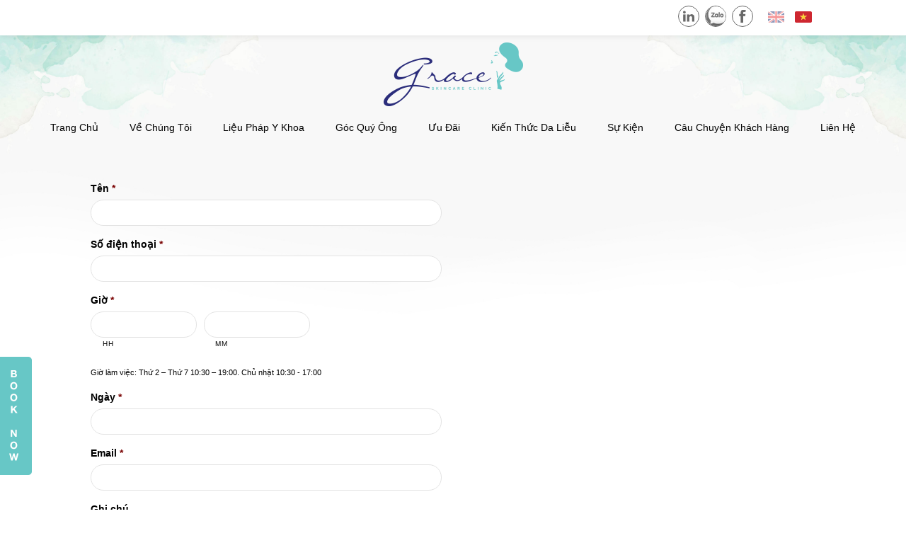

--- FILE ---
content_type: text/html; charset=UTF-8
request_url: https://www.graceskinclinic.com/book-now
body_size: 16718
content:
<!doctype html>
<html lang="vi" prefix="og: https://ogp.me/ns#">
  <head><script>if(navigator.userAgent.match(/MSIE|Internet Explorer/i)||navigator.userAgent.match(/Trident\/7\..*?rv:11/i)){var href=document.location.href;if(!href.match(/[?&]nowprocket/)){if(href.indexOf("?")==-1){if(href.indexOf("#")==-1){document.location.href=href+"?nowprocket=1"}else{document.location.href=href.replace("#","?nowprocket=1#")}}else{if(href.indexOf("#")==-1){document.location.href=href+"&nowprocket=1"}else{document.location.href=href.replace("#","&nowprocket=1#")}}}}</script><script>class RocketLazyLoadScripts{constructor(e){this.triggerEvents=e,this.eventOptions={passive:!0},this.userEventListener=this.triggerListener.bind(this),this.delayedScripts={normal:[],async:[],defer:[]},this.allJQueries=[]}_addUserInteractionListener(e){this.triggerEvents.forEach((t=>window.addEventListener(t,e.userEventListener,e.eventOptions)))}_removeUserInteractionListener(e){this.triggerEvents.forEach((t=>window.removeEventListener(t,e.userEventListener,e.eventOptions)))}triggerListener(){this._removeUserInteractionListener(this),"loading"===document.readyState?document.addEventListener("DOMContentLoaded",this._loadEverythingNow.bind(this)):this._loadEverythingNow()}async _loadEverythingNow(){this._delayEventListeners(),this._delayJQueryReady(this),this._handleDocumentWrite(),this._registerAllDelayedScripts(),this._preloadAllScripts(),await this._loadScriptsFromList(this.delayedScripts.normal),await this._loadScriptsFromList(this.delayedScripts.defer),await this._loadScriptsFromList(this.delayedScripts.async),await this._triggerDOMContentLoaded(),await this._triggerWindowLoad(),window.dispatchEvent(new Event("rocket-allScriptsLoaded"))}_registerAllDelayedScripts(){document.querySelectorAll("script[type=rocketlazyloadscript]").forEach((e=>{e.hasAttribute("src")?e.hasAttribute("async")&&!1!==e.async?this.delayedScripts.async.push(e):e.hasAttribute("defer")&&!1!==e.defer||"module"===e.getAttribute("data-rocket-type")?this.delayedScripts.defer.push(e):this.delayedScripts.normal.push(e):this.delayedScripts.normal.push(e)}))}async _transformScript(e){return await this._requestAnimFrame(),new Promise((t=>{const n=document.createElement("script");let i;[...e.attributes].forEach((e=>{let t=e.nodeName;"type"!==t&&("data-rocket-type"===t&&(t="type",i=e.nodeValue),n.setAttribute(t,e.nodeValue))})),e.hasAttribute("src")&&this._isValidScriptType(i)?(n.addEventListener("load",t),n.addEventListener("error",t)):(n.text=e.text,t()),e.parentNode.replaceChild(n,e)}))}_isValidScriptType(e){return!e||""===e||"string"==typeof e&&["text/javascript","text/x-javascript","text/ecmascript","text/jscript","application/javascript","application/x-javascript","application/ecmascript","application/jscript","module"].includes(e.toLowerCase())}async _loadScriptsFromList(e){const t=e.shift();return t?(await this._transformScript(t),this._loadScriptsFromList(e)):Promise.resolve()}_preloadAllScripts(){var e=document.createDocumentFragment();[...this.delayedScripts.normal,...this.delayedScripts.defer,...this.delayedScripts.async].forEach((t=>{const n=t.getAttribute("src");if(n){const t=document.createElement("link");t.href=n,t.rel="preload",t.as="script",e.appendChild(t)}})),document.head.appendChild(e)}_delayEventListeners(){let e={};function t(t,n){!function(t){function n(n){return e[t].eventsToRewrite.indexOf(n)>=0?"rocket-"+n:n}e[t]||(e[t]={originalFunctions:{add:t.addEventListener,remove:t.removeEventListener},eventsToRewrite:[]},t.addEventListener=function(){arguments[0]=n(arguments[0]),e[t].originalFunctions.add.apply(t,arguments)},t.removeEventListener=function(){arguments[0]=n(arguments[0]),e[t].originalFunctions.remove.apply(t,arguments)})}(t),e[t].eventsToRewrite.push(n)}function n(e,t){const n=e[t];Object.defineProperty(e,t,{get:n||function(){},set:n=>{e["rocket"+t]=n}})}t(document,"DOMContentLoaded"),t(window,"DOMContentLoaded"),t(window,"load"),t(window,"pageshow"),t(document,"readystatechange"),n(document,"onreadystatechange"),n(window,"onload"),n(window,"onpageshow")}_delayJQueryReady(e){let t=window.jQuery;Object.defineProperty(window,"jQuery",{get:()=>t,set(n){if(n&&n.fn&&!e.allJQueries.includes(n)){n.fn.ready=n.fn.init.prototype.ready=function(t){e.domReadyFired?t.bind(document)(n):document.addEventListener("rocket-DOMContentLoaded",(()=>t.bind(document)(n)))};const t=n.fn.on;n.fn.on=n.fn.init.prototype.on=function(){if(this[0]===window){function e(e){return e.split(" ").map((e=>"load"===e||0===e.indexOf("load.")?"rocket-jquery-load":e)).join(" ")}"string"==typeof arguments[0]||arguments[0]instanceof String?arguments[0]=e(arguments[0]):"object"==typeof arguments[0]&&Object.keys(arguments[0]).forEach((t=>{delete Object.assign(arguments[0],{[e(t)]:arguments[0][t]})[t]}))}return t.apply(this,arguments),this},e.allJQueries.push(n)}t=n}})}async _triggerDOMContentLoaded(){this.domReadyFired=!0,await this._requestAnimFrame(),document.dispatchEvent(new Event("rocket-DOMContentLoaded")),await this._requestAnimFrame(),window.dispatchEvent(new Event("rocket-DOMContentLoaded")),await this._requestAnimFrame(),document.dispatchEvent(new Event("rocket-readystatechange")),await this._requestAnimFrame(),document.rocketonreadystatechange&&document.rocketonreadystatechange()}async _triggerWindowLoad(){await this._requestAnimFrame(),window.dispatchEvent(new Event("rocket-load")),await this._requestAnimFrame(),window.rocketonload&&window.rocketonload(),await this._requestAnimFrame(),this.allJQueries.forEach((e=>e(window).trigger("rocket-jquery-load"))),window.dispatchEvent(new Event("rocket-pageshow")),await this._requestAnimFrame(),window.rocketonpageshow&&window.rocketonpageshow()}_handleDocumentWrite(){const e=new Map;document.write=document.writeln=function(t){const n=document.currentScript,i=document.createRange(),r=n.parentElement;let a=e.get(n);void 0===a&&(a=n.nextSibling,e.set(n,a));const o=document.createDocumentFragment();i.setStart(o,0),o.appendChild(i.createContextualFragment(t)),r.insertBefore(o,a)}}async _requestAnimFrame(){return new Promise((e=>requestAnimationFrame(e)))}static run(){const e=new RocketLazyLoadScripts(["keydown","mousemove","touchmove","touchstart","touchend","touchcancel","touchforcechange","wheel"]);e._addUserInteractionListener(e)}}RocketLazyLoadScripts.run();
</script>
  <meta charset="utf-8">
  <meta http-equiv="x-ua-compatible" content="ie=edge">
  <meta name="viewport"
        content="width=device-width, initial-scale=1.0, user-scalable=no, maximum-scale=1.0, minimum-scale=1.0">
  <meta name="HandheldFriendly" content="true">
  <meta name="MobileOptimized" content="320">
  <meta http-equiv="cleartype" content="on">
  <link rel="alternate" hreflang="en" href="https://www.graceskinclinic.com/en/book-now" />
<link rel="alternate" hreflang="vi" href="https://www.graceskinclinic.com/book-now" />

<!-- Search Engine Optimization by Rank Math - https://s.rankmath.com/home -->
<title>Book Now - Grace Skincare Clinic</title><style id="rocket-critical-css">.screen-reader-text{border:0;clip:rect(1px,1px,1px,1px);-webkit-clip-path:inset(50%);clip-path:inset(50%);height:1px;margin:-1px;overflow:hidden;padding:0;position:absolute;width:1px;word-wrap:normal!important}.form-booking-popup .gform_wrapper textarea{width:95%;height:34px;border:1px solid #e3e3e3;background:#fff;border-radius:25px}.form-booking-popup .gform_wrapper .gform_button{width:auto!important;background:none;color:#2b2d7b;border-color:#2b2d7b}.gform_wrapper .top_label .gfield_label{margin-bottom:0!important}body .gform_wrapper .top_label div.ginput_container{margin-top:0!important}.gform_wrapper textarea.medium{height:68px!important;resize:none}.gform_wrapper .gform_button{border:1px solid #2b2d7b;line-height:32px;padding:0 20px;font-size:16px;display:inline-block;text-transform:uppercase;color:#2b2d7b;width:130px;border-radius:25px;background:transparent;font-weight:500;position:relative!important}.gform_wrapper .gform_button{background:transparent;color:#2b2d7b;width:100%!important;display:block;max-height:40px}.gfield_time_hour i{display:none}.gfield_time_hour{margin-right:10px}.gfield_time_hour,.gfield_time_minute{width:45%;float:left}.gform_wrapper .gfield_time_hour{margin-right:10px}.gform_wrapper .gfield_time_hour,.gform_wrapper .gfield_time_minute{width:150px;max-width:none}.gfield_time_hour input,.gfield_time_minute input{text-align:center}.gform_wrapper .field_sublabel_below div[class*="gfield_time_"].ginput_container label{font-size:10px}@media screen and (max-width:567px){header{position:sticky;top:0}}ul{list-style-type:circle}.ovl{position:absolute;top:0;left:0;width:100%;height:100%;background:rgba(0,0,0,0.75)}input[type="text"]{line-height:35px;padding:0 10px;background:#fff;font-size:14px;border:none;color:#333}.js-testimonials{opacity:0}*{box-sizing:border-box}html{font-family:sans-serif;-ms-text-size-adjust:100%;-webkit-text-size-adjust:100%}body{margin:0}header,main,nav,section{display:block}a{background:transparent}img{border:0}input,textarea{color:inherit;font:inherit;margin:0}input[type="submit"]{-webkit-appearance:button}input::-moz-focus-inner{border:0;padding:0}input{line-height:normal}textarea{overflow:auto}html{-webkit-backface-visibility:hidden;height:100%;font-size:100%;margin:0;padding:0;position:relative;overflow-x:hidden}body{max-width:100%;min-height:100%;background:#fff;background:#fff;background-size:100% auto;font-family:Helvetica Neue,Helvetica,Verdana,Roboto,sans-serif;font-size:14px;font-weight:normal;color:#000;line-height:1.5;position:relative;letter-spacing:normal;-webkit-font-smoothing:subpixel-antialiased;-webkit-backface-visibility:hidden;overflow-x:hidden}::-webkit-input-placeholder{color:#000}:-moz-placeholder{color:#000}::-moz-placeholder{color:#000}:-ms-input-placeholder{color:#000}p{margin:0}img{vertical-align:middle}textarea{resize:vertical}textarea,input{outline:none}:focus{outline-color:transparent;outline-style:none}.booknow{width:45px;height:167px;background:url(https://www.graceskinclinic.com/wp-content/themes/grace2017/images/booknow.png) no-repeat left top;background-size:cover;position:fixed;left:0;top:70vh;display:block;z-index:99}a{text-decoration:none;color:#2b2d7b;display:inline-block}ul{padding:0;margin:0}ul li{margin:0;list-style:none}h2,h3{margin:0;color:#000;font-family:Helvetica Neue,Helvetica,Verdana,Roboto,sans-serif}h2{font-size:1.625em;line-height:1.1538461538}h3{font-size:1.5em;line-height:1.1666666667}a{background:linear,to top,black,white}.title h2{color:#67c7c6;font-size:42px;text-align:center;text-transform:uppercase}.title h3{font-size:18px;padding:10px 0 0 0;text-align:center;text-transform:uppercase;font-weight:400;margin-bottom:30px}.title h3 span{display:block;width:200px;height:1px;background:#b4b4b4;margin:10px auto}header{position:absolute;z-index:99;width:100%;left:0}.socials{height:50px;background:#fff;box-shadow:0 0 10px rgba(0,0,0,0.1)}.socials>div{text-align:right;width:1024px;margin:0 auto;padding-top:8px}.socials>div>a{width:30px;height:30px;display:inline-block;border-radius:50%;margin:0 2px;position:relative}.socials>div>a:after{content:"";position:absolute;top:0;left:0;width:100%;height:100%;z-index:2}.socials>div>a.in:after{background:url(https://www.graceskinclinic.com/wp-content/themes/grace2017/images/in.png) no-repeat left top;background-size:cover}.socials>div>a.gg:after{background:url(https://www.graceskinclinic.com/wp-content/themes/grace2017/images/gg.png) no-repeat left top;background-size:cover}.socials>div>a.fb:after{background:url(https://www.graceskinclinic.com/wp-content/themes/grace2017/images/fb.png) no-repeat left top;background-size:cover}.lang{display:inline-block;vertical-align:top;margin-left:10px;padding-top:5px}.lang a{width:24px;height:16px;display:inline-block;vertical-align:middle;margin:0 5px;opacity:0.5}.lang a.active{opacity:1}.lang a.en{background:url(https://www.graceskinclinic.com/wp-content/themes/grace2017/images/i-en.png) no-repeat;background-size:cover}.lang a.vn{background:url(https://www.graceskinclinic.com/wp-content/themes/grace2017/images/i-vn.png) no-repeat;background-size:cover}.button{position:absolute;top:0;left:0;width:100%;height:100%}.button .border{position:absolute;top:50%;left:50%;-webkit-transform:translate(-50%,-50%) scale(1);transform:translate(-50%,-50%) scale(1);width:100%;height:100%;border:1px solid #696969;box-sizing:border-box;opacity:1;border-radius:50%}.button .back{position:absolute;top:50%;left:50%;-webkit-transform:translate(-50%,-50%) scale(0);transform:translate(-50%,-50%) scale(0);width:100%;height:100%;opacity:1;background-color:#696969;color:white;border-radius:50%}.logo{margin:10px auto;width:197px;height:90px;background:url(https://www.graceskinclinic.com/wp-content/themes/grace2017/images/logo.png) no-repeat center;background-size:cover;display:block}#nav{width:100%;text-align:center}#nav li{display:inline-block}#nav li a{color:#000;padding:0 20px;line-height:40px;border-radius:50px}.goTop{display:none;position:fixed;width:40px;height:40px;bottom:90px;right:10px;background:url(https://www.graceskinclinic.com/wp-content/themes/grace2017/images/ar-top.png) no-repeat center #67c7c6;background-size:15px;z-index:999}.form-booking-popup{position:absolute;top:250px;left:15%;display:none}.form-booking-popup:before{content:"";position:absolute;top:-50px;left:-70px;width:290px;height:132px;background:url(https://www.graceskinclinic.com/wp-content/themes/grace2017/images/fl-l.png) no-repeat center;background-size:cover;z-index:1}.form-booking-popup:after{content:"";position:absolute;bottom:-50px;right:-70px;width:290px;height:132px;background:url(https://www.graceskinclinic.com/wp-content/themes/grace2017/images/fl-r.png) no-repeat center;background-size:cover;z-index:1}.form-booking-popup .form{width:390px;background:rgba(255,255,255,0.7);padding:15px 20px;box-shadow:0 1px 20px rgba(0,0,0,0.1);border-radius:10px;position:relative;z-index:2}.form-booking-popup label{display:block;margin-bottom:5px;color:#5f5f5f}.form-booking-popup input[type="text"]{width:100%;height:34px;border:1px solid #e3e3e3;background:#fff;border-radius:25px}.form-booking-popup{display:block}.testimonials{background:#67c7c6}.testimonials-item .copy{width:1020px;margin:0 auto;padding:60px 0;color:#fff;text-align:center}.testimonials-item .copy p{position:relative;margin-bottom:50px;padding:0 80px}.testimonials-item .copy p:before{content:"";width:38px;height:26px;position:absolute;left:0;top:0;background:url(https://www.graceskinclinic.com/wp-content/themes/grace2017/images/left.png) no-repeat center;background-size:cover}.testimonials-item .copy p:after{content:"";width:38px;height:26px;position:absolute;right:0;top:bottom;background:url(https://www.graceskinclinic.com/wp-content/themes/grace2017/images/right.png) no-repeat center;background-size:cover}.booking-popup{position:absolute;top:0;left:0;width:100%;height:100%;z-index:101;display:none;position:fixed;overflow:hidden}.booking-popup .form-booking-popup{left:50%;margin:-295px 0 0 -425px;top:50%;height:570px;background:url(https://www.graceskinclinic.com/wp-content/themes/grace2017/images/docter.jpg) no-repeat right bottom #fff;overflow:hidden;width:850px;z-index:100;border-radius:15px}.booking-popup .form-booking-popup:before,.booking-popup .form-booking-popup:after{content:none}.booking-popup .form-booking-popup .form{background:#fff;width:100%;height:100%;background:transparent;padding-right:50%;overflow-y:scroll;box-shadow:none}.booking-popup .form-booking-popup .gform_wrapper .top_label input.medium{width:100%}.booking-popup .form-booking-popup .gform_wrapper{margin:0}.booking-popup .form-booking-popup .gform_wrapper .gform_footer{margin:0;padding:10px 0 0 0}body .form-booking-popup .gform_wrapper ul li.gfield{margin-top:5px}.form-booking-popup .gform_wrapper textarea{width:100%;height:34px;border:1px solid #e3e3e3;background:#fff;border-radius:25px}#pContact{padding-top:240px;background:url(https://www.graceskinclinic.com/wp-content/themes/grace2017/images/bg.jpg) no-repeat center 50px;background-size:100% auto}#pContact .wrapper{width:1024px;margin:0 auto}#pContact .banner{position:relative;margin-bottom:20px}#pContact .contact{clear:both;overflow:hidden}.btn-menu{width:50px;height:50px;background:url(https://www.graceskinclinic.com/wp-content/themes/grace2017/images/btn-menu.png) no-repeat center;background-size:35px;position:absolute;top:0;left:10px;z-index:110;display:none}@media screen and (max-width:1024px){.btn-menu{display:block}.logo{width:99px;height:45px;background-size:cover;margin:0;position:absolute;top:2px;left:50%;margin-left:-50px;z-index:101}.socials{position:relative;z-index:100}#nav{position:absolute;top:50px;left:0;width:100%;height:100vh;background:#fff;z-index:99;display:none}#nav li{display:block;width:100%}#nav li a{font-size:20px;line-height:8vh}.testimonials-item .copy{width:80%}#pContact .wrapper{width:100%}#pContact .contact{padding:0 20px}#pContact{padding-top:50px}header{z-index:999}.socials>div{width:100%}.socials>div>a{display:none}}@media screen and (max-width:900px){.title h2{font-size:30px}.booking-popup .form-booking-popup{width:90%;height:80vh;top:60px;background:#fff;border-radius:0;left:5%;margin:0}.booking-popup .form-booking-popup .form{padding-right:10px}}@media screen and (max-width:567px){.booknow{top:60vh}.testimonials-item .copy p{padding:0}.testimonials-item .copy p:before{width:19px;height:13px;background-size:cover;left:-20px}.testimonials-item .copy p:after{width:19px;height:13px;background-size:cover;right:-20px}.banner img{width:100%;height:auto;object-fit:contain}}.gform_wrapper{margin-bottom:16px;margin-top:16px;max-width:100%}.gform_wrapper form{text-align:left;max-width:100%;margin:0 auto}.gform_wrapper *,.gform_wrapper :after,.gform_wrapper :before{box-sizing:border-box!important}.gform_wrapper input:not([type=radio]):not([type=checkbox]):not([type=submit]):not([type=button]):not([type=image]):not([type=file]){font-size:inherit;font-family:inherit;padding:5px 4px;letter-spacing:normal}.gform_wrapper textarea{font-size:inherit;font-family:inherit;letter-spacing:normal;padding:6px 8px;line-height:1.5;resize:none}.gform_wrapper ul.gform_fields{margin:0!important;list-style-type:none;display:block}.gform_wrapper ul{text-indent:0}.gform_wrapper form li,.gform_wrapper li{margin-left:0!important;list-style-type:none!important;list-style-image:none!important;list-style:none!important;overflow:visible}.gform_wrapper ul li.gfield{clear:both}.gform_wrapper ul li:after,.gform_wrapper ul li:before,.gform_wrapper ul.gform_fields{padding:0;margin:0;overflow:visible}.gform_wrapper .clear-multi{display:flex}.gform_wrapper .gfield_time_hour,.gform_wrapper .gfield_time_minute{width:33.333%;flex-direction:row}@media only screen and (min-width:321px){.gform_wrapper .gfield_time_hour,.gform_wrapper .gfield_time_minute{max-width:4rem}.gform_wrapper .gfield_time_hour{max-width:calc(4rem + .5rem)}.gform_wrapper .gfield_time_hour{max-width:calc(4rem + .5rem)}}.gform_wrapper .gfield_time_hour i{font-style:normal!important;font-family:sans-serif!important;width:10px;text-align:center;float:right;margin-top:9%}.gform_wrapper .gfield_time_minute{margin-right:.5rem}.gform_wrapper .gfield_time_hour{margin-right:.25rem}.gform_wrapper .gfield_time_hour input,.gform_wrapper .gfield_time_minute input{width:calc(3rem + 8px)}.gform_wrapper .field_sublabel_below div[class*=gfield_time_].ginput_container label{width:3rem;text-align:center}.gform_wrapper label.gfield_label{font-weight:700;font-size:inherit}.gform_wrapper .top_label .gfield_label{display:-moz-inline-stack;display:inline-block;line-height:1.3;clear:both}.gform_wrapper .field_sublabel_below div[class*=gfield_time_].ginput_container label{display:block;font-size:.813em;letter-spacing:.5pt;white-space:nowrap}.gform_wrapper .field_sublabel_below div[class*=gfield_time_].ginput_container label{margin:1px 0 9px 1px}body .gform_wrapper .top_label div.ginput_container{margin-top:8px}.gform_wrapper .screen-reader-text{border:0;clip:rect(1px,1px,1px,1px);clip-path:inset(50%);height:1px;margin:-1px;overflow:hidden;padding:0;position:absolute;width:1px;word-wrap:normal!important}.gform_wrapper input.medium{width:100%}.gform_wrapper textarea.medium{height:120px;width:100%}.gform_wrapper .gfield_description{font-size:.813em;line-height:inherit;clear:both;font-family:inherit;letter-spacing:normal}.gform_wrapper .gfield_description{padding:0 16px 0 0}.gform_wrapper .field_description_below .gfield_description{padding-top:16px}.gform_wrapper .gfield_description{width:100%}.gform_wrapper .gfield_required{color:#790000;margin-left:4px}.gform_wrapper .gform_footer{padding:16px 0 10px 0;margin:16px 0 0 0;clear:both;width:100%}.gform_wrapper .gform_footer input.button,.gform_wrapper .gform_footer input[type=submit]{font-size:1em;width:100%;margin:0 0 16px 0}.gform_wrapper .gform_hidden,.gform_wrapper input.gform_hidden,.gform_wrapper input[type=hidden]{display:none!important;max-height:1px!important;overflow:hidden}.gform_wrapper .gfield_visibility_hidden{visibility:hidden;position:absolute;left:-9999px}.gform_wrapper li.gfield_html{max-width:100%}.gform_wrapper .gfield_html.gfield_no_follows_desc{margin-top:10px}body .gform_wrapper ul li.gfield{margin-top:16px;padding-top:0}body .gform_wrapper div.gform_body ul.gform_fields li.gfield.gfield_html{line-height:inherit}@media only screen and (max-width:641px){.gform_wrapper input:not([type=radio]):not([type=checkbox]):not([type=image]):not([type=file]){line-height:2;min-height:2rem}.gform_wrapper textarea{line-height:1.5}.gform_wrapper .ginput_container span:not(.ginput_price){margin-bottom:8px;display:block}}@media only screen and (min-width:641px){.gform_wrapper .gform_body{width:100%}.gform_wrapper .top_label input.medium{width:calc(50% - 8px)}.gform_wrapper .top_label input.medium.datepicker{width:auto}.gform_wrapper textarea.medium{height:160px;width:100%}.gform_wrapper .gform_footer input.button,.gform_wrapper .gform_footer input[type=submit]{display:-moz-inline-stack;display:inline-block}.gform_wrapper .gform_footer input.button,.gform_wrapper .gform_footer input[type=submit]{font-size:1em;width:auto;margin:0 16px 0 0}.gform_wrapper ul.gform_fields li.gfield{padding-right:16px}}.gform_wrapper.gf_browser_chrome ul li:after,.gform_wrapper.gf_browser_chrome ul li:before{content:none}</style>
<meta name="robots" content="nofollow, noindex"/>
<meta property="og:locale" content="vi_VN" />
<meta property="og:type" content="article" />
<meta property="og:title" content="Book Now - Grace Skincare Clinic" />
<meta property="og:url" content="https://www.graceskinclinic.com/book-now" />
<meta property="og:site_name" content="Grace Skincare Clinic" />
<meta property="article:publisher" content="https://www.facebook.com/GraceSkincareClinic/" />
<meta property="og:updated_time" content="2021-01-22T14:08:36+07:00" />
<meta name="twitter:card" content="summary_large_image" />
<meta name="twitter:title" content="Book Now - Grace Skincare Clinic" />
<meta name="twitter:site" content="@GraceClinicVN" />
<meta name="twitter:creator" content="@GraceClinicVN" />
<!-- /Rank Math WordPress SEO plugin -->

<link rel='dns-prefetch' href='//www.google.com' />
<link rel='dns-prefetch' href='//cdnjs.cloudflare.com' />

<style type="text/css">
img.wp-smiley,
img.emoji {
	display: inline !important;
	border: none !important;
	box-shadow: none !important;
	height: 1em !important;
	width: 1em !important;
	margin: 0 .07em !important;
	vertical-align: -0.1em !important;
	background: none !important;
	padding: 0 !important;
}
</style>
	<link rel='preload'   href='https://www.graceskinclinic.com/wp-content/plugins/gravityforms/css/formreset.min.css?ver=2.4.20' data-rocket-async="style" as="style" onload="this.onload=null;this.rel='stylesheet'" type='text/css' media='all' />
<link rel='preload'   href='https://www.graceskinclinic.com/wp-content/plugins/gravityforms/css/datepicker.min.css?ver=2.4.20' data-rocket-async="style" as="style" onload="this.onload=null;this.rel='stylesheet'" type='text/css' media='all' />
<link rel='preload'   href='https://www.graceskinclinic.com/wp-content/plugins/gravityforms/css/formsmain.min.css?ver=2.4.20' data-rocket-async="style" as="style" onload="this.onload=null;this.rel='stylesheet'" type='text/css' media='all' />
<link rel='preload'   href='https://www.graceskinclinic.com/wp-content/plugins/gravityforms/css/readyclass.min.css?ver=2.4.20' data-rocket-async="style" as="style" onload="this.onload=null;this.rel='stylesheet'" type='text/css' media='all' />
<link rel='preload'   href='https://www.graceskinclinic.com/wp-content/plugins/gravityforms/css/browsers.min.css?ver=2.4.20' data-rocket-async="style" as="style" onload="this.onload=null;this.rel='stylesheet'" type='text/css' media='all' />
<link rel='preload'   href='https://www.graceskinclinic.com/wp-includes/css/dist/block-library/style.min.css?ver=5.8.12' data-rocket-async="style" as="style" onload="this.onload=null;this.rel='stylesheet'" type='text/css' media='all' />
<link rel='preload'   href='https://www.graceskinclinic.com/wp-content/plugins/buttonizer-multifunctional-button/assets/frontend.css?v=0b190caf57f2470264fae0ce51c6a25e&#038;ver=5.8.12' data-rocket-async="style" as="style" onload="this.onload=null;this.rel='stylesheet'" type='text/css' media='all' />
<link rel='preload'   href='https://cdnjs.cloudflare.com/ajax/libs/font-awesome/5.15.4/css/all.min.css?ver=5.8.12' data-rocket-async="style" as="style" onload="this.onload=null;this.rel='stylesheet'" type='text/css' media='all' integrity='sha512-1ycn6IcaQQ40/MKBW2W4Rhis/DbILU74C1vSrLJxCq57o941Ym01SwNsOMqvEBFlcgUa6xLiPY/NS5R+E6ztJQ==' crossorigin='anonymous' />
<link rel='preload'   href='//www.graceskinclinic.com/wp-content/plugins/sitepress-multilingual-cms/templates/language-switchers/legacy-list-horizontal/style.min.css?ver=1' data-rocket-async="style" as="style" onload="this.onload=null;this.rel='stylesheet'" type='text/css' media='all' />
<link rel='preload'   href='https://www.graceskinclinic.com/wp-content/plugins/easy-table-of-contents/vendor/icomoon/style.min.css?ver=2.0.17' data-rocket-async="style" as="style" onload="this.onload=null;this.rel='stylesheet'" type='text/css' media='all' />
<link rel='preload'   href='https://www.graceskinclinic.com/wp-content/plugins/easy-table-of-contents/assets/css/screen.min.css?ver=2.0.17' data-rocket-async="style" as="style" onload="this.onload=null;this.rel='stylesheet'" type='text/css' media='all' />
<style id='ez-toc-inline-css' type='text/css'>
div#ez-toc-container p.ez-toc-title {font-size: 120%;}div#ez-toc-container p.ez-toc-title {font-weight: 500;}div#ez-toc-container ul li {font-size: 95%;}
</style>
<link rel='preload'   href='https://www.graceskinclinic.com/wp-content/plugins/forget-about-shortcode-buttons/public/css/button-styles.css?ver=2.1.2' data-rocket-async="style" as="style" onload="this.onload=null;this.rel='stylesheet'" type='text/css' media='all' />
<link rel='preload'   href='https://www.graceskinclinic.com/wp-content/themes/grace2017/style.css' data-rocket-async="style" as="style" onload="this.onload=null;this.rel='stylesheet'" type='text/css' media='all' />
<link rel='preload'   href='https://www.graceskinclinic.com/wp-content/themes/grace2017/css/main.css' data-rocket-async="style" as="style" onload="this.onload=null;this.rel='stylesheet'" type='text/css' media='all' />
<script type="rocketlazyloadscript" data-rocket-type='text/javascript' src='https://www.graceskinclinic.com/wp-includes/js/jquery/jquery.min.js?ver=3.6.0' id='jquery-core-js'></script>
<script type="rocketlazyloadscript" data-rocket-type='text/javascript' src='https://www.graceskinclinic.com/wp-includes/js/jquery/jquery-migrate.min.js?ver=3.3.2' id='jquery-migrate-js'></script>
<script type="rocketlazyloadscript" data-rocket-type='text/javascript' src='https://www.graceskinclinic.com/wp-content/plugins/gravityforms/js/jquery.json.min.js?ver=2.4.20' id='gform_json-js'></script>
<script type='text/javascript' id='gform_gravityforms-js-extra'>
/* <![CDATA[ */
var gf_global = {"gf_currency_config":{"name":"U.S. Dollar","symbol_left":"$","symbol_right":"","symbol_padding":"","thousand_separator":",","decimal_separator":".","decimals":2},"base_url":"https:\/\/www.graceskinclinic.com\/wp-content\/plugins\/gravityforms","number_formats":[],"spinnerUrl":"https:\/\/www.graceskinclinic.com\/wp-content\/plugins\/gravityforms\/images\/spinner.gif"};
var gf_global = {"gf_currency_config":{"name":"U.S. Dollar","symbol_left":"$","symbol_right":"","symbol_padding":"","thousand_separator":",","decimal_separator":".","decimals":2},"base_url":"https:\/\/www.graceskinclinic.com\/wp-content\/plugins\/gravityforms","number_formats":[],"spinnerUrl":"https:\/\/www.graceskinclinic.com\/wp-content\/plugins\/gravityforms\/images\/spinner.gif"};
/* ]]> */
</script>
<script type="rocketlazyloadscript" data-rocket-type='text/javascript' src='https://www.graceskinclinic.com/wp-content/plugins/gravityforms/js/gravityforms.min.js?ver=2.4.20' id='gform_gravityforms-js'></script>
<link rel="https://api.w.org/" href="https://www.graceskinclinic.com/wp-json/" /><link rel="alternate" type="application/json" href="https://www.graceskinclinic.com/wp-json/wp/v2/pages/750" /><link rel="EditURI" type="application/rsd+xml" title="RSD" href="https://www.graceskinclinic.com/xmlrpc.php?rsd" />
<link rel="wlwmanifest" type="application/wlwmanifest+xml" href="https://www.graceskinclinic.com/wp-includes/wlwmanifest.xml" /> 
<meta name="generator" content="WordPress 5.8.12" />
<link rel='shortlink' href='https://www.graceskinclinic.com/?p=750' />
<meta name="generator" content="WPML ver:4.4.10 stt:1,58;" />
<!-- Google tag (gtag.js) - Google Analytics 4 installed 2023-06-20 by HH-->
<script type="rocketlazyloadscript" async src="https://www.googletagmanager.com/gtag/js?id=G-0GJD7YXY4Z"></script>
<script type="rocketlazyloadscript">
  window.dataLayer = window.dataLayer || [];
  function gtag(){dataLayer.push(arguments);}
  gtag('js', new Date());

  gtag('config', 'G-0GJD7YXY4Z');
</script>

<!-- Global site tag (gtag.js) - Google Analytics -->
<script type="rocketlazyloadscript" async src="https://www.googletagmanager.com/gtag/js?id=UA-91924041-1"></script>
<script type="rocketlazyloadscript">
  window.dataLayer = window.dataLayer || [];
  function gtag(){dataLayer.push(arguments);}
  gtag('js', new Date());

  gtag('config', 'UA-91924041-1');
</script>

<!-- Tiktok Pixel -->
<script type="rocketlazyloadscript">
!function (w, d, t) {
  w.TiktokAnalyticsObject=t;var ttq=w[t]=w[t]||[];ttq.methods=["page","track","identify","instances","debug","on","off","once","ready","alias","group","enableCookie","disableCookie"],ttq.setAndDefer=function(t,e){t[e]=function(){t.push([e].concat(Array.prototype.slice.call(arguments,0)))}};for(var i=0;i<ttq.methods.length;i++)ttq.setAndDefer(ttq,ttq.methods[i]);ttq.instance=function(t){for(var e=ttq._i[t]||[],n=0;n<ttq.methods.length;n++)ttq.setAndDefer(e,ttq.methods[n]);return e},ttq.load=function(e,n){var i="https://analytics.tiktok.com/i18n/pixel/events.js";ttq._i=ttq._i||{},ttq._i[e]=[],ttq._i[e]._u=i,ttq._t=ttq._t||{},ttq._t[e]=+new Date,ttq._o=ttq._o||{},ttq._o[e]=n||{};var o=document.createElement("script");o.type="text/javascript",o.async=!0,o.src=i+"?sdkid="+e+"&lib="+t;var a=document.getElementsByTagName("script")[0];a.parentNode.insertBefore(o,a)};

  ttq.load('CF0EG5JC77U6VUERJ28G');
  ttq.page();
}(window, document, 'ttq');
</script>
<!-- End Tiktok Pixel -->		<script>
			document.documentElement.className = document.documentElement.className.replace( 'no-js', 'js' );
		</script>
				<style>
			.no-js img.lazyload { display: none; }
			figure.wp-block-image img.lazyloading { min-width: 150px; }
							.lazyload, .lazyloading { opacity: 0; }
				.lazyloaded {
					opacity: 1;
					transition: opacity 400ms;
					transition-delay: 0ms;
				}
					</style>
		<style type="text/css">.recentcomments a{display:inline !important;padding:0 !important;margin:0 !important;}</style><link rel="icon" href="https://www.graceskinclinic.com/wp-content/uploads/2017/02/favicon.png" sizes="32x32" />
<link rel="icon" href="https://www.graceskinclinic.com/wp-content/uploads/2017/02/favicon.png" sizes="192x192" />
<link rel="apple-touch-icon" href="https://www.graceskinclinic.com/wp-content/uploads/2017/02/favicon.png" />
<meta name="msapplication-TileImage" content="https://www.graceskinclinic.com/wp-content/uploads/2017/02/favicon.png" />
<script type="rocketlazyloadscript">
/*! loadCSS rel=preload polyfill. [c]2017 Filament Group, Inc. MIT License */
(function(w){"use strict";if(!w.loadCSS){w.loadCSS=function(){}}
var rp=loadCSS.relpreload={};rp.support=(function(){var ret;try{ret=w.document.createElement("link").relList.supports("preload")}catch(e){ret=!1}
return function(){return ret}})();rp.bindMediaToggle=function(link){var finalMedia=link.media||"all";function enableStylesheet(){link.media=finalMedia}
if(link.addEventListener){link.addEventListener("load",enableStylesheet)}else if(link.attachEvent){link.attachEvent("onload",enableStylesheet)}
setTimeout(function(){link.rel="stylesheet";link.media="only x"});setTimeout(enableStylesheet,3000)};rp.poly=function(){if(rp.support()){return}
var links=w.document.getElementsByTagName("link");for(var i=0;i<links.length;i++){var link=links[i];if(link.rel==="preload"&&link.getAttribute("as")==="style"&&!link.getAttribute("data-loadcss")){link.setAttribute("data-loadcss",!0);rp.bindMediaToggle(link)}}};if(!rp.support()){rp.poly();var run=w.setInterval(rp.poly,500);if(w.addEventListener){w.addEventListener("load",function(){rp.poly();w.clearInterval(run)})}else if(w.attachEvent){w.attachEvent("onload",function(){rp.poly();w.clearInterval(run)})}}
if(typeof exports!=="undefined"){exports.loadCSS=loadCSS}
else{w.loadCSS=loadCSS}}(typeof global!=="undefined"?global:this))
</script>
  <script type="rocketlazyloadscript">
    
  var path_resource = 'https://www.graceskinclinic.com/wp-content/themes/grace2017/';
  var GRACE_APP = {"templateDir":"https:\/\/www.graceskinclinic.com\/wp-content\/themes\/grace2017\/"}  </script>
  <script type="rocketlazyloadscript" src="https://www.graceskinclinic.com/wp-content/themes/grace2017/js/cun.js"></script>
  <link href="https://stackpath.bootstrapcdn.com/font-awesome/4.7.0/css/font-awesome.min.css" data-rocket-async="style" as="style" onload="this.onload=null;this.rel='stylesheet'" rel="preload" integrity="sha384-wvfXpqpZZVQGK6TAh5PVlGOfQNHSoD2xbE+QkPxCAFlNEevoEH3Sl0sibVcOQVnN" crossorigin="anonymous">
  <!-- Facebook Pixel Code -->
<script type="rocketlazyloadscript">
  !function(f,b,e,v,n,t,s)
  {if(f.fbq)return;n=f.fbq=function(){n.callMethod?
  n.callMethod.apply(n,arguments):n.queue.push(arguments)};
  if(!f._fbq)f._fbq=n;n.push=n;n.loaded=!0;n.version='2.0';
  n.queue=[];t=b.createElement(e);t.async=!0;
  t.src=v;s=b.getElementsByTagName(e)[0];
  s.parentNode.insertBefore(t,s)}(window, document,'script',
  'https://connect.facebook.net/en_US/fbevents.js');
  fbq('init', '2612335402128534');
  fbq('track', 'PageView');
</script>
<noscript><img height="1" width="1" style="display:none"
  src="https://www.facebook.com/tr?id=2612335402128534&ev=PageView&noscript=1"
/></noscript>
<!-- End Facebook Pixel Code -->
</head>
  <body class="page-template-default page page-id-750 book-now">
        <!--[if IE]>
      <div class="alert alert-warning">
        You are using an <strong>outdated</strong> browser. Please <a href="http://browsehappy.com/">upgrade your browser</a> to improve your experience.
      </div>
    <![endif]-->
        <header>
   <span class="btn-menu js-openmenu"></span>
  <div class="socials">
    <div>
      <a href="https://www.linkedin.com/company/grace-skincare-clinic/" class="in">
          <span class="button">
            <span class="border"></span>
            <span class="back"></span>
          </span>
      </a>
      <a href="https://zalo.me/2746669129467298346" class="gg">
          <span class="button">
            <span class="border"></span>
            <span class="back"></span>
          </span>
      </a>
      <a href="https://www.facebook.com/GraceSkincareClinic" class="fb">
          <span class="button">
            <span class="border"></span>
            <span class="back"></span>
          </span>
      </a>
      <div class="lang">
                            <a class="en" href="https://www.graceskinclinic.com/en/book-now"></a>
                            <a class="vn active" href="https://www.graceskinclinic.com/book-now"></a>
                <!--
        <a class="vn" href="#"></a>
        <a class="en active" href="#"></a>
        -->
      </div>
    </div>
  </div>
  <a href="https://www.graceskinclinic.com/" class="logo"></a>
  <nav>
        <div class="menu-menu-chinh-container"><ul id="nav" class="menu"><li id="menu-item-539" class="menu-item menu-item-type-post_type menu-item-object-page menu-item-home menu-item-539"><a href="https://www.graceskinclinic.com/">Trang Chủ</a></li>
<li id="menu-item-7740" class="menu-item menu-item-type-custom menu-item-object-custom menu-item-7740"><a href="https://www.graceskinclinic.com/story/thu-gui-phai-dep-grace-skincare-clinic">Về Chúng Tôi</a></li>
<li id="menu-item-650" class="menu-item menu-item-type-post_type menu-item-object-page menu-item-650"><a href="https://www.graceskinclinic.com/skin-solution">Liệu Pháp Y Khoa</a></li>
<li id="menu-item-11721" class="menu-item menu-item-type-custom menu-item-object-custom menu-item-11721"><a href="https://www.graceskinclinic.com/gentlemen/tri-seo-ro-cho-nam-gioi">Góc Quý Ông</a></li>
<li id="menu-item-11522" class="menu-item menu-item-type-post_type menu-item-object-page menu-item-11522"><a rel="nofollow" href="https://www.graceskinclinic.com/event_promotion">Ưu Đãi</a></li>
<li id="menu-item-648" class="menu-item menu-item-type-post_type menu-item-object-page menu-item-648"><a href="https://www.graceskinclinic.com/skin-guru">Kiến Thức Da Liễu</a></li>
<li id="menu-item-11746" class="menu-item menu-item-type-custom menu-item-object-custom menu-item-11746"><a rel="nofollow" href="https://www.graceskinclinic.com/user_gallery/beauty-break-panasonic-25-10-2018">Sự Kiện</a></li>
<li id="menu-item-12047" class="menu-item menu-item-type-custom menu-item-object-custom menu-item-12047"><a href="https://www.graceskinclinic.com/story/danh-gia-cua-khach-hang-ve-grace-skincare-clinic">Câu Chuyện Khách Hàng</a></li>
<li id="menu-item-627" class="menu-item menu-item-type-post_type menu-item-object-page menu-item-627"><a href="https://www.graceskinclinic.com/lien-he-phong-kham-da-lieu">Liên Hệ</a></li>
</ul></div>
      </nav>
</header>
    <div class="wrap container" role="document">
      <div class="content row">
        <main class="main">
               
	    <section id="pContact">

	        <div class="wrapper">

	            <div class="contact">

	                
					<div class="content-inner">
	                	
                <div class='gf_browser_unknown gform_wrapper' id='gform_wrapper_2005215366' ><div id='gf_2005215366' class='gform_anchor' tabindex='-1'></div><form method='post' enctype='multipart/form-data' target='gform_ajax_frame_2005215366' id='gform_2005215366'  action='/book-now#gf_2005215366'> 
 <input type='hidden' class='gforms-pum' value='{"closepopup":false,"closedelay":0,"openpopup":false,"openpopup_id":0}' />
                        <div class='gform_body'><ul id='gform_fields_2005215366' class='gform_fields top_label form_sublabel_below description_below'><li id='field_2005215366_1'  class='gfield gfield_contains_required field_sublabel_below field_description_below gfield_visibility_visible' ><label class='gfield_label' for='input_2005215366_1' >Tên<span class='gfield_required'>*</span></label><div class='ginput_container ginput_container_text'><input name='input_1' id='input_2005215366_1' type='text' value='' class='medium'     aria-required="true" aria-invalid="false" /></div></li><li id='field_2005215366_3'  class='gfield gfield_contains_required field_sublabel_below field_description_below gfield_visibility_visible' ><label class='gfield_label' for='input_2005215366_3' >Số điện thoại<span class='gfield_required'>*</span></label><div class='ginput_container ginput_container_text'><input name='input_3' id='input_2005215366_3' type='text' value='' class='medium'     aria-required="true" aria-invalid="false" /></div></li><li id='field_2005215366_4'  class='gfield gfield_contains_required field_sublabel_below field_description_below gfield_visibility_visible' ><label class='gfield_label gfield_label_before_complex'  >Giờ<span class='gfield_required'>*</span></label><div class='clear-multi'>
                        <div class='gfield_time_hour ginput_container ginput_container_time' id='input_2005215366_4'>
                            <input type='text' maxlength='2' name='input_4[]' id='input_2005215366_4_1' value=''    /> <i>:</i>
                            <label for='input_2005215366_4_1' >HH</label>
                        </div>
                        <div class='gfield_time_minute ginput_container ginput_container_time'>
                            <input type='text' maxlength='2' name='input_4[]' id='input_2005215366_4_2' value=''    />
                            <label for='input_2005215366_4_2' >MM</label>
                        </div>
                        
                    </div><div class='gfield_description' id='gfield_description_1_4'>Giờ làm việc: Thứ 2 – Thứ 7 10:30 – 19:00. Chủ nhật 10:30 - 17:00</div></li><li id='field_2005215366_5'  class='gfield gfield_contains_required field_sublabel_below field_description_below gfield_visibility_visible' ><label class='gfield_label' for='input_2005215366_5' >Ngày<span class='gfield_required'>*</span></label><div class='ginput_container ginput_container_date'>
                            <input name='input_5' id='input_2005215366_5' type='text' value='' class='datepicker medium dmy datepicker_no_icon'    aria-describedby='input_1_5_date_format' />
                            <span id='input_2005215366_5_date_format' class='screen-reader-text'>Date Format: DD slash MM slash YYYY</span>
                        </div>
                        <input type='hidden' id='gforms_calendar_icon_input_2005215366_5' class='gform_hidden' value='https://www.graceskinclinic.com/wp-content/plugins/gravityforms/images/calendar.png'/></li><li id='field_2005215366_6'  class='gfield gfield_contains_required field_sublabel_below field_description_below gfield_visibility_visible' ><label class='gfield_label' for='input_2005215366_6' >Email<span class='gfield_required'>*</span></label><div class='ginput_container ginput_container_email'>
                            <input name='input_6' id='input_2005215366_6' type='text' value='' class='medium'    aria-required="true" aria-invalid="false" />
                        </div></li><li id='field_2005215366_7'  class='gfield field_sublabel_below field_description_below gfield_visibility_visible' ><label class='gfield_label' for='input_2005215366_7' >Ghi chú</label><div class='ginput_container ginput_container_textarea'><textarea name='input_7' id='input_2005215366_7' class='textarea medium'      aria-invalid="false"   rows='10' cols='50'></textarea></div></li><li id='field_2005215366_9'  class='gfield field_sublabel_below field_description_below gfield_visibility_visible' ><label class='gfield_label' for='input_2005215366_9' >CAPTCHA</label><div id='input_2005215366_9' class='ginput_container ginput_recaptcha' data-sitekey='6LfQPRYUAAAAADQovX5oXp9Ndss7qtZr_NNHf8Np'  data-theme='light' data-tabindex='0'  data-badge=''></div></li><li id='field_2005215366_8'  class='gfield gfield_html gfield_no_follows_desc field_sublabel_below field_description_below gfield_visibility_visible' >Đặt lịch hẹn với chuyên gia về da - bác sĩ Thảo ngay hôm nay</li><li id='field_2005215366_10'  class='gfield field_sublabel_below field_description_below gfield_visibility_hidden' ><label class='gfield_label' for='input_2005215366_10' >Current URL</label><div class='ginput_container ginput_container_text'><input name='input_10' id='input_2005215366_10' type='text' value='https://www.graceskinclinic.com/book-now' class='medium'      aria-invalid="false" /></div></li><li id='field_2005215366_11'  class='gfield field_sublabel_below field_description_below gfield_visibility_hidden' ><label class='gfield_label' for='input_2005215366_11' >Referer URL</label><div class='ginput_container ginput_container_text'><input name='input_11' id='input_2005215366_11' type='text' value='https://www.graceskinclinic.com/book-now' class='medium'      aria-invalid="false" /></div></li>
                            </ul></div>
        <div class='gform_footer top_label'> <input type='submit' id='gform_submit_button_2005215366' class='gform_button button' value='Book Now'  onclick='if(window["gf_submitting_2005215366"]){return false;}  window["gf_submitting_2005215366"]=true;  ' onkeypress='if( event.keyCode == 13 ){ if(window["gf_submitting_2005215366"]){return false;} window["gf_submitting_2005215366"]=true;  jQuery("#gform_2005215366").trigger("submit",[true]); }' /> <input type='hidden' name='gform_ajax' value='form_id=1&amp;title=&amp;description=&amp;tabindex=0' />
            <input type='hidden' class='gform_hidden' name='is_submit_1' value='1' />
            <input type='hidden' class='gform_hidden' name='gform_submit' value='1' />
            
            <input type='hidden' class='gform_hidden' name='gform_unique_id' value='' />
            <input type='hidden' class='gform_hidden' name='state_1' value='WyJbXSIsIjEzODhjMDEwMzc0ZjNlOGY4NTgwZWI4OTA0ZTJhMTA3Il0=' />
            <input type='hidden' class='gform_hidden' name='gform_target_page_number_1' id='gform_target_page_number_1' value='0' />
            <input type='hidden' class='gform_hidden' name='gform_source_page_number_1' id='gform_source_page_number_1' value='1' />
            <input type='hidden' name='gform_random_id' value='2005215366' /><input type='hidden' name='gform_field_values' value='' />
            
        </div>
                        </form>
                        </div>
                <iframe style='display:none;width:0px;height:0px;' src='about:blank' name='gform_ajax_frame_2005215366' id='gform_ajax_frame_2005215366' title='This iframe contains the logic required to handle Ajax powered Gravity Forms.'></iframe>
                <script type="rocketlazyloadscript" data-rocket-type='text/javascript'>jQuery(document).ready(function($){gformInitSpinner( 2005215366, 'https://www.graceskinclinic.com/wp-content/plugins/gravityforms/images/spinner.gif' );jQuery('#gform_ajax_frame_2005215366').on('load',function(){var contents = jQuery(this).contents().find('*').html();var is_postback = contents.indexOf('GF_AJAX_POSTBACK') >= 0;if(!is_postback){return;}var form_content = jQuery(this).contents().find('#gform_wrapper_2005215366');var is_confirmation = jQuery(this).contents().find('#gform_confirmation_wrapper_2005215366').length > 0;var is_redirect = contents.indexOf('gformRedirect(){') >= 0;var is_form = form_content.length > 0 && ! is_redirect && ! is_confirmation;var mt = parseInt(jQuery('html').css('margin-top'), 10) + parseInt(jQuery('body').css('margin-top'), 10) + 100;if(is_form){jQuery('#gform_wrapper_2005215366').html(form_content.html());if(form_content.hasClass('gform_validation_error')){jQuery('#gform_wrapper_2005215366').addClass('gform_validation_error');} else {jQuery('#gform_wrapper_2005215366').removeClass('gform_validation_error');}setTimeout( function() { /* delay the scroll by 50 milliseconds to fix a bug in chrome */ jQuery(document).scrollTop(jQuery('#gform_wrapper_2005215366').offset().top - mt); }, 50 );if(window['gformInitDatepicker']) {gformInitDatepicker();}if(window['gformInitPriceFields']) {gformInitPriceFields();}var current_page = jQuery('#gform_source_page_number_1').val();gformInitSpinner( 2005215366, 'https://www.graceskinclinic.com/wp-content/plugins/gravityforms/images/spinner.gif' );jQuery(document).trigger('gform_page_loaded', [2005215366, current_page]);window['gf_submitting_2005215366'] = false;}else if(!is_redirect){var confirmation_content = jQuery(this).contents().find('.GF_AJAX_POSTBACK').html();if(!confirmation_content){confirmation_content = contents;}setTimeout(function(){jQuery('#gform_wrapper_2005215366').replaceWith(confirmation_content);jQuery(document).scrollTop(jQuery('#gf_2005215366').offset().top - mt);jQuery(document).trigger('gform_confirmation_loaded', [2005215366]);window['gf_submitting_2005215366'] = false;}, 50);}else{jQuery('#gform_2005215366').append(contents);if(window['gformRedirect']) {gformRedirect();}}jQuery(document).trigger('gform_post_render', [2005215366, current_page]);} );} );</script><script type="rocketlazyloadscript" data-rocket-type='text/javascript'> jQuery(document).bind('gform_post_render', function(event, formId, currentPage){if(formId == 2005215366) {} } );jQuery(document).bind('gform_post_conditional_logic', function(event, formId, fields, isInit){} );</script><script type="rocketlazyloadscript" data-rocket-type='text/javascript'> jQuery(document).ready(function(){jQuery(document).trigger('gform_post_render', [2005215366, 1]) } ); </script>
					</div>
	            </div>
	        </div>

				    </section>

            </main>
              </div>
    </div>
    <a href="" class="booknow js-openbooking"></a>

    <div class="booking-popup">
      <div class="form-booking-popup">
          <div class="form">
              
                <div class='gf_browser_unknown gform_wrapper' id='gform_wrapper_1630362077' ><div id='gf_1630362077' class='gform_anchor' tabindex='-1'></div><form method='post' enctype='multipart/form-data' target='gform_ajax_frame_1630362077' id='gform_1630362077'  action='/book-now#gf_1630362077'> 
 <input type='hidden' class='gforms-pum' value='{"closepopup":false,"closedelay":0,"openpopup":false,"openpopup_id":0}' />
                        <div class='gform_body'><ul id='gform_fields_1630362077' class='gform_fields top_label form_sublabel_below description_below'><li id='field_1630362077_1'  class='gfield gfield_contains_required field_sublabel_below field_description_below gfield_visibility_visible' ><label class='gfield_label' for='input_1630362077_1' >Tên<span class='gfield_required'>*</span></label><div class='ginput_container ginput_container_text'><input name='input_1' id='input_1630362077_1' type='text' value='' class='medium'   tabindex='49'  aria-required="true" aria-invalid="false" /></div></li><li id='field_1630362077_3'  class='gfield gfield_contains_required field_sublabel_below field_description_below gfield_visibility_visible' ><label class='gfield_label' for='input_1630362077_3' >Số điện thoại<span class='gfield_required'>*</span></label><div class='ginput_container ginput_container_text'><input name='input_3' id='input_1630362077_3' type='text' value='' class='medium'   tabindex='50'  aria-required="true" aria-invalid="false" /></div></li><li id='field_1630362077_4'  class='gfield gfield_contains_required field_sublabel_below field_description_below gfield_visibility_visible' ><label class='gfield_label gfield_label_before_complex'  >Giờ<span class='gfield_required'>*</span></label><div class='clear-multi'>
                        <div class='gfield_time_hour ginput_container ginput_container_time' id='input_1630362077_4'>
                            <input type='text' maxlength='2' name='input_4[]' id='input_1630362077_4_1' value='' tabindex='51'   /> <i>:</i>
                            <label for='input_1630362077_4_1' >HH</label>
                        </div>
                        <div class='gfield_time_minute ginput_container ginput_container_time'>
                            <input type='text' maxlength='2' name='input_4[]' id='input_1630362077_4_2' value='' tabindex='52'   />
                            <label for='input_1630362077_4_2' >MM</label>
                        </div>
                        
                    </div><div class='gfield_description' id='gfield_description_1_4'>Giờ làm việc: Thứ 2 – Thứ 7 10:30 – 19:00. Chủ nhật 10:30 - 17:00</div></li><li id='field_1630362077_5'  class='gfield gfield_contains_required field_sublabel_below field_description_below gfield_visibility_visible' ><label class='gfield_label' for='input_1630362077_5' >Ngày<span class='gfield_required'>*</span></label><div class='ginput_container ginput_container_date'>
                            <input name='input_5' id='input_1630362077_5' type='text' value='' class='datepicker medium dmy datepicker_no_icon' tabindex='54'   aria-describedby='input_1_5_date_format' />
                            <span id='input_1630362077_5_date_format' class='screen-reader-text'>Date Format: DD slash MM slash YYYY</span>
                        </div>
                        <input type='hidden' id='gforms_calendar_icon_input_1630362077_5' class='gform_hidden' value='https://www.graceskinclinic.com/wp-content/plugins/gravityforms/images/calendar.png'/></li><li id='field_1630362077_6'  class='gfield gfield_contains_required field_sublabel_below field_description_below gfield_visibility_visible' ><label class='gfield_label' for='input_1630362077_6' >Email<span class='gfield_required'>*</span></label><div class='ginput_container ginput_container_email'>
                            <input name='input_6' id='input_1630362077_6' type='text' value='' class='medium' tabindex='55'   aria-required="true" aria-invalid="false" />
                        </div></li><li id='field_1630362077_7'  class='gfield field_sublabel_below field_description_below gfield_visibility_visible' ><label class='gfield_label' for='input_1630362077_7' >Ghi chú</label><div class='ginput_container ginput_container_textarea'><textarea name='input_7' id='input_1630362077_7' class='textarea medium' tabindex='56'     aria-invalid="false"   rows='10' cols='50'></textarea></div></li><li id='field_1630362077_9'  class='gfield field_sublabel_below field_description_below gfield_visibility_visible' ><label class='gfield_label' for='input_1630362077_9' >CAPTCHA</label><div id='input_1630362077_9' class='ginput_container ginput_recaptcha' data-sitekey='6LfQPRYUAAAAADQovX5oXp9Ndss7qtZr_NNHf8Np'  data-theme='light' data-tabindex='57'  data-badge=''></div></li><li id='field_1630362077_8'  class='gfield gfield_html gfield_no_follows_desc field_sublabel_below field_description_below gfield_visibility_visible' >Đặt lịch hẹn với chuyên gia về da - bác sĩ Thảo ngay hôm nay</li><li id='field_1630362077_10'  class='gfield field_sublabel_below field_description_below gfield_visibility_hidden' ><label class='gfield_label' for='input_1630362077_10' >Current URL</label><div class='ginput_container ginput_container_text'><input name='input_10' id='input_1630362077_10' type='text' value='https://www.graceskinclinic.com/book-now' class='medium'   tabindex='58'   aria-invalid="false" /></div></li><li id='field_1630362077_11'  class='gfield field_sublabel_below field_description_below gfield_visibility_hidden' ><label class='gfield_label' for='input_1630362077_11' >Referer URL</label><div class='ginput_container ginput_container_text'><input name='input_11' id='input_1630362077_11' type='text' value='https://www.graceskinclinic.com/book-now' class='medium'   tabindex='59'   aria-invalid="false" /></div></li>
                            </ul></div>
        <div class='gform_footer top_label'> <input type='submit' id='gform_submit_button_1630362077' class='gform_button button' value='Book Now' tabindex='60' onclick='if(window["gf_submitting_1630362077"]){return false;}  window["gf_submitting_1630362077"]=true;  ' onkeypress='if( event.keyCode == 13 ){ if(window["gf_submitting_1630362077"]){return false;} window["gf_submitting_1630362077"]=true;  jQuery("#gform_1630362077").trigger("submit",[true]); }' /> <input type='hidden' name='gform_ajax' value='form_id=1&amp;title=&amp;description=&amp;tabindex=49' />
            <input type='hidden' class='gform_hidden' name='is_submit_1' value='1' />
            <input type='hidden' class='gform_hidden' name='gform_submit' value='1' />
            
            <input type='hidden' class='gform_hidden' name='gform_unique_id' value='' />
            <input type='hidden' class='gform_hidden' name='state_1' value='WyJbXSIsIjEzODhjMDEwMzc0ZjNlOGY4NTgwZWI4OTA0ZTJhMTA3Il0=' />
            <input type='hidden' class='gform_hidden' name='gform_target_page_number_1' id='gform_target_page_number_1' value='0' />
            <input type='hidden' class='gform_hidden' name='gform_source_page_number_1' id='gform_source_page_number_1' value='1' />
            <input type='hidden' name='gform_random_id' value='1630362077' /><input type='hidden' name='gform_field_values' value='' />
            
        </div>
                        </form>
                        </div>
                <iframe style='display:none;width:0px;height:0px;' src='about:blank' name='gform_ajax_frame_1630362077' id='gform_ajax_frame_1630362077' title='This iframe contains the logic required to handle Ajax powered Gravity Forms.'></iframe>
                <script type="rocketlazyloadscript" data-rocket-type='text/javascript'>jQuery(document).ready(function($){gformInitSpinner( 1630362077, 'https://www.graceskinclinic.com/wp-content/plugins/gravityforms/images/spinner.gif' );jQuery('#gform_ajax_frame_1630362077').on('load',function(){var contents = jQuery(this).contents().find('*').html();var is_postback = contents.indexOf('GF_AJAX_POSTBACK') >= 0;if(!is_postback){return;}var form_content = jQuery(this).contents().find('#gform_wrapper_1630362077');var is_confirmation = jQuery(this).contents().find('#gform_confirmation_wrapper_1630362077').length > 0;var is_redirect = contents.indexOf('gformRedirect(){') >= 0;var is_form = form_content.length > 0 && ! is_redirect && ! is_confirmation;var mt = parseInt(jQuery('html').css('margin-top'), 10) + parseInt(jQuery('body').css('margin-top'), 10) + 100;if(is_form){jQuery('#gform_wrapper_1630362077').html(form_content.html());if(form_content.hasClass('gform_validation_error')){jQuery('#gform_wrapper_1630362077').addClass('gform_validation_error');} else {jQuery('#gform_wrapper_1630362077').removeClass('gform_validation_error');}setTimeout( function() { /* delay the scroll by 50 milliseconds to fix a bug in chrome */ jQuery(document).scrollTop(jQuery('#gform_wrapper_1630362077').offset().top - mt); }, 50 );if(window['gformInitDatepicker']) {gformInitDatepicker();}if(window['gformInitPriceFields']) {gformInitPriceFields();}var current_page = jQuery('#gform_source_page_number_1').val();gformInitSpinner( 1630362077, 'https://www.graceskinclinic.com/wp-content/plugins/gravityforms/images/spinner.gif' );jQuery(document).trigger('gform_page_loaded', [1630362077, current_page]);window['gf_submitting_1630362077'] = false;}else if(!is_redirect){var confirmation_content = jQuery(this).contents().find('.GF_AJAX_POSTBACK').html();if(!confirmation_content){confirmation_content = contents;}setTimeout(function(){jQuery('#gform_wrapper_1630362077').replaceWith(confirmation_content);jQuery(document).scrollTop(jQuery('#gf_1630362077').offset().top - mt);jQuery(document).trigger('gform_confirmation_loaded', [1630362077]);window['gf_submitting_1630362077'] = false;}, 50);}else{jQuery('#gform_1630362077').append(contents);if(window['gformRedirect']) {gformRedirect();}}jQuery(document).trigger('gform_post_render', [1630362077, current_page]);} );} );</script><script type="rocketlazyloadscript" data-rocket-type='text/javascript'> jQuery(document).bind('gform_post_render', function(event, formId, currentPage){if(formId == 1630362077) {} } );jQuery(document).bind('gform_post_conditional_logic', function(event, formId, fields, isInit){} );</script><script type="rocketlazyloadscript" data-rocket-type='text/javascript'> jQuery(document).ready(function(){jQuery(document).trigger('gform_post_render', [1630362077, 1]) } ); </script>          </div>
      </div>
      <span class="ovl"></span>
    </div>
        <footer>
  <span class="goTop js-gotop"></span>
  <div class="contain">
    <div class="sitemap">
      <div class="footer-title">Site map<span></span></div>
              <p><a href="https://www.graceskinclinic.com/">Trang chủ</a></p>
              <p><a href="https://www.graceskinclinic.com/skin-solution">Liệu pháp làn da</a></p>
              <p><a href="https://www.graceskinclinic.com/event_promotion">Sự kiện &amp; Khuyến mãi</a></p>
              <p><a href="https://www.graceskinclinic.com/skin-guru">Kiến thức Da liễu</a></p>
              <p><a href="https://www.graceskinclinic.com/lien-he-phong-kham-da-lieu">Liên hệ</a></p>
      
      <div class="social">
        <div class="footer-title">Find Us on:<span></span></div>
        <a href="https://www.facebook.com/GraceSkincareClinic" class="fb"></a>
        <a href="https://zalo.me/2746669129467298346" class="gg"></a>
        <a href="https://www.linkedin.com/company/grace-skincare-clinic/" class="ins"></a>
      </div>

    </div>
    <div class="info">
      <div class="footer-title">Grace Skincare Clinic<span></span></div>
              <div><img  data-src='https://www.graceskinclinic.com/wp-content/uploads/2017/01/i-phone.png' class='lazyload' src='[data-uri]'><noscript><img src="https://www.graceskinclinic.com/wp-content/uploads/2017/01/i-phone.png"></noscript><p><a href="tel:02822531223">028 2253 1223</a></p>
<p style="text-align: justify; padding-left: 28px;"><a href="tel:0961796809">096 179 6809</a></p>
</div>
              <div><img  data-src='https://www.graceskinclinic.com/wp-content/uploads/2017/01/i-email.png' class='lazyload' src='[data-uri]'><noscript><img src="https://www.graceskinclinic.com/wp-content/uploads/2017/01/i-email.png"></noscript><p><a href="mailto:grace@graceskinclinic.com">grace@graceskinclinic.com</a></p>
</div>
              <div><img  data-src='https://www.graceskinclinic.com/wp-content/uploads/2017/01/i-fb1.png' class='lazyload' src='[data-uri]'><noscript><img src="https://www.graceskinclinic.com/wp-content/uploads/2017/01/i-fb1.png"></noscript><p><a href="http://www.facebook.com/GraceSkincareClinic">facebook.com/graceskincareclinic</a></p>
</div>
              <div><img  data-src='https://www.graceskinclinic.com/wp-content/uploads/2017/01/i-location.png' class='lazyload' src='[data-uri]'><noscript><img src="https://www.graceskinclinic.com/wp-content/uploads/2017/01/i-location.png"></noscript><p>102C Cống Quỳnh, Phường Phạm Ngũ Lão, Quận 1, Hồ Chí Minh, Việt Nam<br />
Tòa nhà Mayfair Suites – WMC Tower (tầng trệt)</p>
</div>
              <div><img  data-src='https://www.graceskinclinic.com/wp-content/uploads/2018/03/time-27593_960_720.png' class='lazyload' src='[data-uri]'><noscript><img src="https://www.graceskinclinic.com/wp-content/uploads/2018/03/time-27593_960_720.png"></noscript><p>10:30AM – 7PM (T2-T6). 09:00AM – 7PM (T7-CN)<br />
Vui lòng đặt lịch hẹn trước khi đến.</p>
</div>
              <div><img src=""><p>Grace Skincare Clinic thuộc Công ty TNHH May Hun &#8211; MST: 0313805524</p>
</div>
          </div>
    <div class="contact">
      <div class="footer-title">Contact Us<span></span></div>
      
                <div class='gf_browser_unknown gform_wrapper' id='gform_wrapper_1469014312' ><div id='gf_1469014312' class='gform_anchor' tabindex='-1'></div><form method='post' enctype='multipart/form-data' target='gform_ajax_frame_1469014312' id='gform_1469014312'  action='/book-now#gf_1469014312'> 
 <input type='hidden' class='gforms-pum' value='{"closepopup":false,"closedelay":0,"openpopup":false,"openpopup_id":0}' />
                        <div class='gform_body'><ul id='gform_fields_1469014312' class='gform_fields top_label form_sublabel_below description_below'><li id='field_1469014312_1'  class='gfield gfield_contains_required field_sublabel_below field_description_below gfield_visibility_visible' ><label class='gfield_label' for='input_1469014312_1' >Tên<span class='gfield_required'>*</span></label><div class='ginput_container ginput_container_text'><input name='input_1' id='input_1469014312_1' type='text' value='' class='large'   tabindex='49'  aria-required="true" aria-invalid="false" /></div></li><li id='field_1469014312_2'  class='gfield gfield_contains_required field_sublabel_below field_description_below gfield_visibility_visible' ><label class='gfield_label' for='input_1469014312_2' >Số điện thoại<span class='gfield_required'>*</span></label><div class='ginput_container ginput_container_text'><input name='input_2' id='input_1469014312_2' type='text' value='' class='large'   tabindex='50'  aria-required="true" aria-invalid="false" /></div></li><li id='field_1469014312_3'  class='gfield field_sublabel_below field_description_below gfield_visibility_visible' ><label class='gfield_label' for='input_1469014312_3' >Email</label><div class='ginput_container ginput_container_email'>
                            <input name='input_3' id='input_1469014312_3' type='text' value='' class='large' tabindex='51'    aria-invalid="false" />
                        </div></li><li id='field_1469014312_4'  class='gfield field_sublabel_below field_description_below gfield_visibility_visible' ><label class='gfield_label' for='input_1469014312_4' >Nội dung</label><div class='ginput_container ginput_container_textarea'><textarea name='input_4' id='input_1469014312_4' class='textarea medium' tabindex='52'     aria-invalid="false"   rows='10' cols='50'></textarea></div></li><li id='field_1469014312_6'  class='gfield field_sublabel_below field_description_below gfield_visibility_hidden' ><label class='gfield_label' for='input_1469014312_6' >Current URL</label><div class='ginput_container ginput_container_text'><input name='input_6' id='input_1469014312_6' type='text' value='https://www.graceskinclinic.com/book-now' class='medium'   tabindex='53'   aria-invalid="false" /></div></li><li id='field_1469014312_7'  class='gfield field_sublabel_below field_description_below gfield_visibility_hidden' ><label class='gfield_label' for='input_1469014312_7' >Referer URL</label><div class='ginput_container ginput_container_text'><input name='input_7' id='input_1469014312_7' type='text' value='https://www.graceskinclinic.com/book-now' class='medium'   tabindex='54'   aria-invalid="false" /></div></li><li id='field_1469014312_5'  class='gfield field_sublabel_below field_description_below gfield_visibility_visible' ><label class='gfield_label' for='input_1469014312_5' >CAPTCHA</label><div id='input_1469014312_5' class='ginput_container ginput_recaptcha' data-sitekey='6LfQPRYUAAAAADQovX5oXp9Ndss7qtZr_NNHf8Np'  data-theme='light' data-tabindex='55'  data-badge=''></div></li>
                            </ul></div>
        <div class='gform_footer top_label'> <input type='submit' id='gform_submit_button_1469014312' class='gform_button button' value='Gửi' tabindex='56' onclick='if(window["gf_submitting_1469014312"]){return false;}  window["gf_submitting_1469014312"]=true;  ' onkeypress='if( event.keyCode == 13 ){ if(window["gf_submitting_1469014312"]){return false;} window["gf_submitting_1469014312"]=true;  jQuery("#gform_1469014312").trigger("submit",[true]); }' /> <input type='hidden' name='gform_ajax' value='form_id=2&amp;title=&amp;description=&amp;tabindex=49' />
            <input type='hidden' class='gform_hidden' name='is_submit_2' value='1' />
            <input type='hidden' class='gform_hidden' name='gform_submit' value='2' />
            
            <input type='hidden' class='gform_hidden' name='gform_unique_id' value='' />
            <input type='hidden' class='gform_hidden' name='state_2' value='WyJbXSIsIjEzODhjMDEwMzc0ZjNlOGY4NTgwZWI4OTA0ZTJhMTA3Il0=' />
            <input type='hidden' class='gform_hidden' name='gform_target_page_number_2' id='gform_target_page_number_2' value='0' />
            <input type='hidden' class='gform_hidden' name='gform_source_page_number_2' id='gform_source_page_number_2' value='1' />
            <input type='hidden' name='gform_random_id' value='1469014312' /><input type='hidden' name='gform_field_values' value='' />
            
        </div>
                        </form>
                        </div>
                <iframe style='display:none;width:0px;height:0px;' src='about:blank' name='gform_ajax_frame_1469014312' id='gform_ajax_frame_1469014312' title='This iframe contains the logic required to handle Ajax powered Gravity Forms.'></iframe>
                <script type="rocketlazyloadscript" data-rocket-type='text/javascript'>jQuery(document).ready(function($){gformInitSpinner( 1469014312, 'https://www.graceskinclinic.com/wp-content/plugins/gravityforms/images/spinner.gif' );jQuery('#gform_ajax_frame_1469014312').on('load',function(){var contents = jQuery(this).contents().find('*').html();var is_postback = contents.indexOf('GF_AJAX_POSTBACK') >= 0;if(!is_postback){return;}var form_content = jQuery(this).contents().find('#gform_wrapper_1469014312');var is_confirmation = jQuery(this).contents().find('#gform_confirmation_wrapper_1469014312').length > 0;var is_redirect = contents.indexOf('gformRedirect(){') >= 0;var is_form = form_content.length > 0 && ! is_redirect && ! is_confirmation;var mt = parseInt(jQuery('html').css('margin-top'), 10) + parseInt(jQuery('body').css('margin-top'), 10) + 100;if(is_form){jQuery('#gform_wrapper_1469014312').html(form_content.html());if(form_content.hasClass('gform_validation_error')){jQuery('#gform_wrapper_1469014312').addClass('gform_validation_error');} else {jQuery('#gform_wrapper_1469014312').removeClass('gform_validation_error');}setTimeout( function() { /* delay the scroll by 50 milliseconds to fix a bug in chrome */ jQuery(document).scrollTop(jQuery('#gform_wrapper_1469014312').offset().top - mt); }, 50 );if(window['gformInitDatepicker']) {gformInitDatepicker();}if(window['gformInitPriceFields']) {gformInitPriceFields();}var current_page = jQuery('#gform_source_page_number_2').val();gformInitSpinner( 1469014312, 'https://www.graceskinclinic.com/wp-content/plugins/gravityforms/images/spinner.gif' );jQuery(document).trigger('gform_page_loaded', [1469014312, current_page]);window['gf_submitting_1469014312'] = false;}else if(!is_redirect){var confirmation_content = jQuery(this).contents().find('.GF_AJAX_POSTBACK').html();if(!confirmation_content){confirmation_content = contents;}setTimeout(function(){jQuery('#gform_wrapper_1469014312').replaceWith(confirmation_content);jQuery(document).scrollTop(jQuery('#gf_1469014312').offset().top - mt);jQuery(document).trigger('gform_confirmation_loaded', [1469014312]);window['gf_submitting_1469014312'] = false;}, 50);}else{jQuery('#gform_1469014312').append(contents);if(window['gformRedirect']) {gformRedirect();}}jQuery(document).trigger('gform_post_render', [1469014312, current_page]);} );} );</script><script type="rocketlazyloadscript" data-rocket-type='text/javascript'> jQuery(document).bind('gform_post_render', function(event, formId, currentPage){if(formId == 1469014312) {} } );jQuery(document).bind('gform_post_conditional_logic', function(event, formId, fields, isInit){} );</script><script type="rocketlazyloadscript" data-rocket-type='text/javascript'> jQuery(document).ready(function(){jQuery(document).trigger('gform_post_render', [1469014312, 1]) } ); </script>    </div>

      </div>
  <div class="copyright"><pre>Bản quyền của Grace Skincare Clinic. <a href="https://www.graceskinclinic.com/dieu-khoan-su-dung-va-chinh-sach-bao-mat">Điều khoản sử dụng và Chính sách bảo mật</a></pre>
</div>

  <!-- Facebook chat -->
  <!-- <script type="rocketlazyloadscript">
    window.fbAsyncInit = function() {
        FB.init({
            appId: '95100348886',
            xfbml: true,
            version: 'v2.6'
        });
    };

    (function(d, s, id) {
        var js, fjs = d.getElementsByTagName(s)[0];
        if (d.getElementById(id)) {
            return;
        }
        js = d.createElement(s);
        js.id = id;
        js.src = "//connect.facebook.net/en_US/sdk.js";
        fjs.parentNode.insertBefore(js, fjs);
    }(document, 'script', 'facebook-jssdk'));
</script>

<div class="fb-page" data-href="https://www.facebook.com/GraceSkincareClinic/" data-tabs="messages" data-width="400" data-height="300" data-small-header="true">
    <div class="fb-xfbml-parse-ignore">
        <blockquote></blockquote>
    </div>
</div>
 -->
</footer>

<!-- Go to www.addthis.com/dashboard to customize your tools --> 
<!-- <script type="rocketlazyloadscript" data-rocket-type="text/javascript" src="//s7.addthis.com/js/300/addthis_widget.js#pubid=ra-4e2281f64484c8dd"></script> -->
            <script type="rocketlazyloadscript" data-rocket-type="text/javascript">
            let cust_login = document.getElementById("loginform");
            if(cust_login !== null) {
                var recaptcha_script = document.createElement('script');
                recaptcha_script.setAttribute('src','https://www.google.com/recaptcha/api.js');
                document.head.appendChild(recaptcha_script);                
            }
        </script>
        <script type="rocketlazyloadscript" data-rocket-type='text/javascript' src='https://www.graceskinclinic.com/wp-includes/js/jquery/ui/core.min.js?ver=1.12.1' id='jquery-ui-core-js'></script>
<script type="rocketlazyloadscript" data-rocket-type='text/javascript' src='https://www.graceskinclinic.com/wp-includes/js/jquery/ui/datepicker.min.js?ver=1.12.1' id='jquery-ui-datepicker-js'></script>
<script type="rocketlazyloadscript" data-rocket-type='text/javascript' id='jquery-ui-datepicker-js-after'>
jQuery(document).ready(function(jQuery){jQuery.datepicker.setDefaults({"closeText":"\u0110\u00f3ng","currentText":"H\u00f4m nay","monthNames":["Th\u00e1ng M\u1ed9t","Th\u00e1ng Hai","Th\u00e1ng Ba","Th\u00e1ng T\u01b0","Th\u00e1ng N\u0103m","Th\u00e1ng S\u00e1u","Th\u00e1ng B\u1ea3y","Th\u00e1ng T\u00e1m","Th\u00e1ng Ch\u00edn","Th\u00e1ng M\u01b0\u1eddi","Th\u00e1ng M\u01b0\u1eddi M\u1ed9t","Th\u00e1ng M\u01b0\u1eddi Hai"],"monthNamesShort":["Th1","Th2","Th3","Th4","Th5","Th6","Th7","Th8","Th9","Th10","Th11","Th12"],"nextText":"Ti\u1ebfp theo","prevText":"Quay v\u1ec1","dayNames":["Ch\u1ee7 Nh\u1eadt","Th\u1ee9 Hai","Th\u1ee9 Ba","Th\u1ee9 T\u01b0","Th\u1ee9 N\u0103m","Th\u1ee9 S\u00e1u","Th\u1ee9 B\u1ea3y"],"dayNamesShort":["CN","T2","T3","T4","T5","T6","T7"],"dayNamesMin":["C","H","B","T","N","S","B"],"dateFormat":"MM d, yy","firstDay":1,"isRTL":false});});
</script>
<script type="rocketlazyloadscript" data-rocket-type='text/javascript' src='https://www.graceskinclinic.com/wp-content/plugins/gravityforms/js/datepicker.min.js?ver=2.4.20' id='gform_datepicker_init-js'></script>
<script type="rocketlazyloadscript" data-rocket-type='text/javascript' src='https://www.google.com/recaptcha/api.js?hl=vi&#038;render=explicit&#038;ver=5.8.12' id='gform_recaptcha-js'></script>
<script type='text/javascript' id='buttonizer_frontend_javascript-js-extra'>
/* <![CDATA[ */
var buttonizer_ajax = {"ajaxurl":"https:\/\/www.graceskinclinic.com\/wp-admin\/admin-ajax.php","version":"2.5.5","buttonizer_path":"https:\/\/www.graceskinclinic.com\/wp-content\/plugins\/buttonizer-multifunctional-button","buttonizer_assets":"https:\/\/www.graceskinclinic.com\/wp-content\/plugins\/buttonizer-multifunctional-button\/assets\/","base_url":"https:\/\/www.graceskinclinic.com","current":[],"in_preview":"","is_admin":"","cache":"e58f9bffcd9eb1f615ea627aef1a4ab3","enable_ga_clicks":"1"};
/* ]]> */
</script>
<script type="rocketlazyloadscript" data-rocket-type='text/javascript' src='https://www.graceskinclinic.com/wp-content/plugins/buttonizer-multifunctional-button/assets/frontend.min.js?v=0b190caf57f2470264fae0ce51c6a25e&#038;ver=5.8.12' id='buttonizer_frontend_javascript-js'></script>
<script type='text/javascript' src='https://www.graceskinclinic.com/wp-content/plugins/wp-smushit/app/assets/js/smush-lazy-load.min.js?ver=3.9.2' id='smush-lazy-load-js'></script>
<script type="rocketlazyloadscript" data-rocket-type='text/javascript' src='https://www.graceskinclinic.com/wp-content/themes/grace2017/js/modules/gscript.js' id='grace/js/modules/gscript.js-js'></script>
<script type="rocketlazyloadscript" data-rocket-type='text/javascript' src='https://www.graceskinclinic.com/wp-content/themes/grace2017/grace.js' id='grace/grace.js-js'></script>
<script type="rocketlazyloadscript" data-rocket-type='text/javascript' src='https://www.graceskinclinic.com/wp-content/themes/grace2017/js/modules/main.js' id='grace/js/modules/main.js-js'></script>
		<script type="rocketlazyloadscript" data-rocket-type="text/javascript">
			( function( $ ) {
				$( document ).bind( 'gform_post_render', function() {
					var gfRecaptchaPoller = setInterval( function() {
						if( ! window.grecaptcha || ! window.grecaptcha.render ) {
							return;
						}
						renderRecaptcha();
						clearInterval( gfRecaptchaPoller );
					}, 100 );
				} );
			} )( jQuery );
		</script>

				<script type="rocketlazyloadscript" data-rocket-type="text/javascript">
			( function( $ ) {
				$( document ).bind( 'gform_post_render', function() {
					var gfRecaptchaPoller = setInterval( function() {
						if( ! window.grecaptcha || ! window.grecaptcha.render ) {
							return;
						}
						renderRecaptcha();
						clearInterval( gfRecaptchaPoller );
					}, 100 );
				} );
			} )( jQuery );
		</script>

		  <script type="rocketlazyloadscript">"use strict";var wprRemoveCPCSS=function wprRemoveCPCSS(){var elem;document.querySelector('link[data-rocket-async="style"][rel="preload"]')?setTimeout(wprRemoveCPCSS,200):(elem=document.getElementById("rocket-critical-css"))&&"remove"in elem&&elem.remove()};window.addEventListener?window.addEventListener("load",wprRemoveCPCSS):window.attachEvent&&window.attachEvent("onload",wprRemoveCPCSS);</script><noscript><link rel='stylesheet' id='gforms_reset_css-css'  href='https://www.graceskinclinic.com/wp-content/plugins/gravityforms/css/formreset.min.css?ver=2.4.20' type='text/css' media='all' /><link rel='stylesheet' id='gforms_datepicker_css-css'  href='https://www.graceskinclinic.com/wp-content/plugins/gravityforms/css/datepicker.min.css?ver=2.4.20' type='text/css' media='all' /><link rel='stylesheet' id='gforms_formsmain_css-css'  href='https://www.graceskinclinic.com/wp-content/plugins/gravityforms/css/formsmain.min.css?ver=2.4.20' type='text/css' media='all' /><link rel='stylesheet' id='gforms_ready_class_css-css'  href='https://www.graceskinclinic.com/wp-content/plugins/gravityforms/css/readyclass.min.css?ver=2.4.20' type='text/css' media='all' /><link rel='stylesheet' id='gforms_browsers_css-css'  href='https://www.graceskinclinic.com/wp-content/plugins/gravityforms/css/browsers.min.css?ver=2.4.20' type='text/css' media='all' /><link rel='stylesheet' id='wp-block-library-css'  href='https://www.graceskinclinic.com/wp-includes/css/dist/block-library/style.min.css?ver=5.8.12' type='text/css' media='all' /><link rel='stylesheet' id='buttonizer_frontend_style-css'  href='https://www.graceskinclinic.com/wp-content/plugins/buttonizer-multifunctional-button/assets/frontend.css?v=0b190caf57f2470264fae0ce51c6a25e&#038;ver=5.8.12' type='text/css' media='all' /><link rel='stylesheet' id='buttonizer-icon-library-css'  href='https://cdnjs.cloudflare.com/ajax/libs/font-awesome/5.15.4/css/all.min.css?ver=5.8.12' type='text/css' media='all' integrity='sha512-1ycn6IcaQQ40/MKBW2W4Rhis/DbILU74C1vSrLJxCq57o941Ym01SwNsOMqvEBFlcgUa6xLiPY/NS5R+E6ztJQ==' crossorigin='anonymous' /><link rel='stylesheet' id='wpml-legacy-horizontal-list-0-css'  href='//www.graceskinclinic.com/wp-content/plugins/sitepress-multilingual-cms/templates/language-switchers/legacy-list-horizontal/style.min.css?ver=1' type='text/css' media='all' /><link rel='stylesheet' id='ez-icomoon-css'  href='https://www.graceskinclinic.com/wp-content/plugins/easy-table-of-contents/vendor/icomoon/style.min.css?ver=2.0.17' type='text/css' media='all' /><link rel='stylesheet' id='ez-toc-css'  href='https://www.graceskinclinic.com/wp-content/plugins/easy-table-of-contents/assets/css/screen.min.css?ver=2.0.17' type='text/css' media='all' /><link rel='stylesheet' id='forget-about-shortcode-buttons-css'  href='https://www.graceskinclinic.com/wp-content/plugins/forget-about-shortcode-buttons/public/css/button-styles.css?ver=2.1.2' type='text/css' media='all' /><link rel='stylesheet' id='grace/style.css-css'  href='https://www.graceskinclinic.com/wp-content/themes/grace2017/style.css' type='text/css' media='all' /><link rel='stylesheet' id='grace/css/main.css-css'  href='https://www.graceskinclinic.com/wp-content/themes/grace2017/css/main.css' type='text/css' media='all' /><link href="https://stackpath.bootstrapcdn.com/font-awesome/4.7.0/css/font-awesome.min.css" rel="stylesheet" integrity="sha384-wvfXpqpZZVQGK6TAh5PVlGOfQNHSoD2xbE+QkPxCAFlNEevoEH3Sl0sibVcOQVnN" crossorigin="anonymous"></noscript></body>
</html>

<!-- This website is like a Rocket, isn't it? Performance optimized by WP Rocket. Learn more: https://wp-rocket.me - Debug: cached@1769591181 -->

--- FILE ---
content_type: text/css
request_url: https://www.graceskinclinic.com/wp-content/themes/grace2017/style.css
body_size: 1549
content:
/*
Theme Name:         Grace Skincare Clinic
Theme URI:          http://cun.ninja
Description:        Grace Skincare Clinic website
Version:            1.0.0
Author:             Long Nguyen <olragon@gmail.com>
Author URI:         http://cun.ninja
Text Domain:        sage

License:
License URI:
*/

#nav li.current-menu-item a {
  background: #67c7c6;
  color: #fff;
}

.form-booking .gform_wrapper {
  margin: 0 !important;
}
.form-booking .gform_fields li {
  margin: 0 0 7px 0 !important;
  padding: 0 !important;
}
.form-booking .gform_wrapper .top_label input.medium,
.gform_wrapper .top_label select.medium {
  width: 95% !important;
}
.form-booking #field_1_4 {
  width: 48%;
  display: inline-block;
  padding-right: 0;
  margin-right: 10px;
  clear: none;
  width: 100%;
}
.form-booking #field_1_5 {
  width: 48%;
  clear: none;
  display: inline-block;
  width: 100%;
}
.form-booking-popup .gform_wrapper textarea,
.form-booking .gform_wrapper textarea {
  width: 95%;
  height: 34px;
  border: 1px solid #e3e3e3;
  background: #fff;
  border-radius: 25px;
}
.form-booking-popup .gform_wrapper .gform_button,
.form-booking .gform_wrapper .gform_button {
  width: auto !important;
  background: none;
  color: #2b2d7b;
  border-color: #2b2d7b;
}
.form-booking-popup .gform_wrapper .gform_button:hover,
.form-booking .gform_wrapper .gform_button:hover {
  border: 1px solid #d6d6d6;
  background: url(./images/btn-hv.png) no-repeat center;
  background-size: 100% 100%;
  color: #2b2d7b;
}

footer .info div p {
  display: inline-block;
}

footer .info div img {
  width: 20px;
  height: auto;
  margin-right: 5px;
}

footer .gform_wrapper {
  margin: 0 !important;
}

footer .gform_wrapper ul li.gfield {
  margin-top: 5px;
}

footer #field_2_2 {
  width: 48%;
  display: inline-block;
  padding-right: 0;
  margin-right: 10px;
  clear: none;
}

footer #field_2_3 {
  width: 48%;
  clear: none;
  display: inline-block;
}

.gform_wrapper .top_label .gfield_label {
  margin-bottom: 0 !important;
}
body .gform_wrapper .top_label div.ginput_container {
  margin-top: 0 !important;
}
.gform_wrapper textarea.medium {
  height: 68px !important;
  resize: none;
}

.gform_wrapper .gform_button {
  border: 1px solid #2b2d7b;
  line-height: 32px;
  padding: 0 20px;
  font-size: 16px;
  display: inline-block;
  text-transform: uppercase;
  color: #2b2d7b;
  width: 130px;
  border-radius: 25px;
  background: transparent;
  font-weight: 500;

  position: relative !important;
}

.gform_wrapper .gform_button:hover {
  border: 1px solid #d6d6d6;
  background: url(./images/btn-hv.png) no-repeat center;
  background-size: 100% 100%;
}

.gform_wrapper .gform_button:hover {
  background: transparent;
  color: #2b2d7b;
}

.gform_wrapper .gform_button {
  background: transparent;
  color: #2b2d7b;
  width: 100% !important;
  display: block;
  max-height: 40px;
}

.gform_wrapper .gform_button:hover {
  background: #2b2d7b;
  color: #fff;
}
.gfield_time_hour i {
  display: none;
}
.gfield_time_hour {
  margin-right: 10px;
}
.gfield_time_hour,
.gfield_time_minute {
  width: 45%;
  float: left;
}
.ui-datepicker {
  position: absolute;
}
.gform_wrapper .gfield_time_hour {
  margin-right: 10px;
}
.gform_wrapper .gfield_time_hour,
.gform_wrapper .gfield_time_minute {
  width: 150px;
  max-width: none;
}
.gfield_time_hour input,
.gfield_time_minute input {
  text-align: center;
}
.gform_wrapper
  .field_sublabel_below
  div[class*="gfield_time_"].ginput_container
  label {
  font-size: 10px;
}
.acf-map {
  margin: 0 0 20px 0;
}

.pull-right {
  float: right;
}
.post-search {
  color: #67c7c6;
  margin: 0 0 15px 0;
  padding-bottom: 15px;
}
.post-search > div {
  position: relative;
  height: 25px;
}
.post-search input[type="search"] {
  width: 250px;
  border-bottom: 1px solid #67c7c6;
  color: #000;
}
.post-search .fa-search {
  position: absolute;
  right: 5px;
  top: 35%;
  cursor: pointer;
}
.form-group {
  position: relative;
}
.form-group input::placeholder {
  color: #d6d6d6;
}
.form-group input {
  height: 25px;
  border: none;
  border-bottom: 1px solid #d6d6d6;
  padding-left: 5px;
}
.clearfix {
  content: "";
  clear: both;
  display: table;
}
#wpadminbar.mobile {
  position: fixed;
  top: 0;
}

.package:before {
  width: 1056px !important;
  height: 755px !important;
}

.package ul li .thumb > img {
  filter: none !important;
}

.event-promotion .links li > a.active .event-promotion-h4 {
  color: #67c7c6;
}

.next-prev-post {
  clear: both;
}

.next-prev-post h4 {
  color: #67c7c6 !important;
}

.next-prev-post .next-post {
  float: right;
}

.next-prev-post .prev-post {
  float: left;
}

@media screen and (max-width: 1024px) {
  .admin-bar #nav {
    top: 15px;
  }
}

@media screen and (max-width: 567px) {
  .event-promotion {
    display: flex;
    flex-direction: column-reverse;
  }
  .event-promotion .contain {
  }
  .event-promotion .links {
  }

  .post-search {
    clear: both;
    margin-bottom: 20px;
  }
  .post-search .form-group.pull-right {
    float: none;
  }
  .post-search .form-group input {
    width: 90%;
    height: 30px;
  }
  .post-search i.fa {
    font-size: 20px;
  }
  .post-list .post-item p {
    max-height: 46px;
    overflow: hidden;
  }
  .pages {
    margin-bottom: 20px;
  }
  .event-promotion .contain .post-list .post-item img {
    height: 136px !important;
  }
  .post-item {
    padding-bottom: 0 !important;
  }
  #wp-admin-bar-top-secondary {
    display: none;
  }
  header {
    position: sticky;
    top: 0;
  }
}
/*Custom*/
ul {
  list-style-type: circle;
}
ol {
  list-style-type: decimal;
}

.content-inner ol li {
  list-style-type: decimal!important;
}

.content-inner h2 {
  margin-bottom: 20px;
}

.content-inner h3 {
  margin-bottom: 20px;
  color: #06038D;
}

.content-inner ol,
.content-inner ul {
  padding-left: 15px;
  margin-bottom: 20px;
}

.content-inner ul li {
  list-style: disc;
}



--- FILE ---
content_type: text/css
request_url: https://www.graceskinclinic.com/wp-content/themes/grace2017/css/main.css
body_size: 14848
content:
/*# sourceMappingURL=main.css.map */
/** Locale Setting **/
/*
 * Neat Grid settings
 */
/*
 *  Links color
 */
/* line 15, ../../../../../../Volumes/Data/Works/Fivebot/2016/Grace/assets/scss/module/_global.scss */
.var {
  --widthA: 100px;
  --widthB: calc(var(--widthA) / 2);
  --widthC: calc(var(--widthB) / 2);
  width: var(--widthC);
}

/* line 74, ../../../../../../Volumes/Data/Works/Fivebot/2016/Grace/assets/scss/module/_global.scss */
.half-black {
  background: rgba(255, 255, 255, 0.5);
}

/* line 95, ../../../../../../Volumes/Data/Works/Fivebot/2016/Grace/assets/scss/module/_global.scss */
.calc {
  right: calc((100% - 768px) / 2);
}

/* line 100, ../../../../../../Volumes/Data/Works/Fivebot/2016/Grace/assets/scss/module/_global.scss */
.ovl {
  position: absolute;
  top: 0;
  left: 0;
  width: 100%;
  height: 100%;
  background: rgba(0, 0, 0, 0.75);
}

/* line 106, ../../../../../../Volumes/Data/Works/Fivebot/2016/Grace/assets/scss/module/_global.scss */
.cl {
  clear: both;
  overflow: hidden;
}

/*********************Select Box*******************/
/* line 113, ../../../../../../Volumes/Data/Works/Fivebot/2016/Grace/assets/scss/module/_global.scss */
.jquery-selectbox {
  position: relative;
  height: 100%;
  width: 100%;
  z-index: 0;
  display: inline;
  margin: 0px;
  font-size: 14px;
  float: left;
  line-height: 38px;
  padding: 0 10px;
}
/* line 125, ../../../../../../Volumes/Data/Works/Fivebot/2016/Grace/assets/scss/module/_global.scss */
.jquery-selectbox:after {
  content: "";
  right: 8px;
  top: 13px;
  width: 9px;
  height: 9px;
  background: url(../images/ar.png) no-repeat;
  background-size: 9px;
  position: absolute;
  -webkit-transform-origin: 50% 50%;
  transform-origin: 50% 50%;
  transition: all 0.1s cubic-bezier(0.165, 0.84, 0.44, 1);
}

/* line 140, ../../../../../../Volumes/Data/Works/Fivebot/2016/Grace/assets/scss/module/_global.scss */
.jquery-selectbox.selecthover {
  z-index: 700;
}
/* line 142, ../../../../../../Volumes/Data/Works/Fivebot/2016/Grace/assets/scss/module/_global.scss */
.jquery-selectbox.selecthover:after {
  -webkit-transform: rotate(90deg);
  transform: rotate(90deg);
}

/* line 146, ../../../../../../Volumes/Data/Works/Fivebot/2016/Grace/assets/scss/module/_global.scss */
.jquery-selectbox .jquery-selectbox-currentItem {
  padding: 0;
  text-overflow: ellipsis;
  display: block;
  text-transform: uppercase;
}

/* line 153, ../../../../../../Volumes/Data/Works/Fivebot/2016/Grace/assets/scss/module/_global.scss */
.jquery-selectbox .jquery-selectbox-list {
  display: none;
  position: absolute;
  top: 38px;
  left: 0;
  width: calc(100% + 2px);
  max-height: 200px;
  overflow-x: hidden;
  overflow-y: auto;
  z-index: 1000;
  font-size: 16px;
  border: 1px solid #cedae7;
  margin: 0 -1px;
}

/* line 167, ../../../../../../Volumes/Data/Works/Fivebot/2016/Grace/assets/scss/module/_global.scss */
.jquery-selectbox .jquery-selectbox-moreButton {
  position: absolute;
  top: 0;
  right: 0px;
  width: 100%;
  height: inherit;
  cursor: pointer;
}

/* line 177, ../../../../../../Volumes/Data/Works/Fivebot/2016/Grace/assets/scss/module/_global.scss */
.jquery-selectbox .jquery-selectbox-item.listelementhover {
  background: #959595;
  color: #fff;
}

/* line 182, ../../../../../../Volumes/Data/Works/Fivebot/2016/Grace/assets/scss/module/_global.scss */
.jquery-selectbox .jquery-selectbox-item {
  display: block;
  cursor: default;
  width: 100%;
  cursor: pointer;
  color: #333;
  line-height: 30px;
  background: #eee;
  padding-left: 10px;
}

/* line 192, ../../../../../../Volumes/Data/Works/Fivebot/2016/Grace/assets/scss/module/_global.scss */
.jquery-selectbox .jquery-selectbox-list span:first-child {
  display: none;
}

/** ERROR classes **/
/* line 197, ../../../../../../Volumes/Data/Works/Fivebot/2016/Grace/assets/scss/module/_global.scss */
form .error .jquery-selectbox {
  color: #d00;
  border-color: #d00;
  background-image: url("../img/bg-TextFieldError.gif");
}

/*
  Tiny Scrollbar
 */
/* line 208, ../../../../../../Volumes/Data/Works/Fivebot/2016/Grace/assets/scss/module/_global.scss */
.scrolled {
  width: 100%;
}

/* line 209, ../../../../../../Volumes/Data/Works/Fivebot/2016/Grace/assets/scss/module/_global.scss */
.scrolled .g-viewport {
  height: 100%;
  overflow: hidden;
  position: relative;
}

/* line 210, ../../../../../../Volumes/Data/Works/Fivebot/2016/Grace/assets/scss/module/_global.scss */
.scrolled .g-overview {
  list-style: none;
  position: absolute;
  left: 0;
  top: 0;
  padding: 0 20px 0 0;
  width: 100%;
}

/* line 211, ../../../../../../Volumes/Data/Works/Fivebot/2016/Grace/assets/scss/module/_global.scss */
.scrolled .g-thumb .end,
.scrolled .g-thumb {
  background: #cedae7;
}

/* line 213, ../../../../../../Volumes/Data/Works/Fivebot/2016/Grace/assets/scss/module/_global.scss */
.scrolled .g-scrollbar {
  position: relative;
  float: right;
  width: 10px;
}

/* line 214, ../../../../../../Volumes/Data/Works/Fivebot/2016/Grace/assets/scss/module/_global.scss */
.scrolled .g-track {
  height: 100%;
  width: 10px;
  position: relative;
}

/* line 215, ../../../../../../Volumes/Data/Works/Fivebot/2016/Grace/assets/scss/module/_global.scss */
.scrolled .g-thumb {
  height: 20px;
  width: 10px;
  cursor: pointer;
  overflow: hidden;
  position: absolute;
  top: 0;
}

/* line 216, ../../../../../../Volumes/Data/Works/Fivebot/2016/Grace/assets/scss/module/_global.scss */
.scrolled .g-thumb .end {
  overflow: hidden;
  height: 5px;
  width: 10px;
}

/* line 217, ../../../../../../Volumes/Data/Works/Fivebot/2016/Grace/assets/scss/module/_global.scss */
.scrolled .g-disable {
  display: none;
}

/* line 218, ../../../../../../Volumes/Data/Works/Fivebot/2016/Grace/assets/scss/module/_global.scss */
.g-noSelect {
  -ms-user-select: none;
  user-select: none;
  -o-user-select: none;
  -moz-user-select: none;
  -khtml-user-select: none;
  -webkit-user-select: none;
}

/*
  jAlert
 */
/* line 225, ../../../../../../Volumes/Data/Works/Fivebot/2016/Grace/assets/scss/module/_global.scss */
#popup_container {
  font-size: 12px;
  min-width: 300px;
  max-width: 600px;
  background: #efefef;
  color: #000;
  box-shadow: 0px 0px 5px rgba(0, 0, 0, 0.2);
  border-radius: 5px;
}

/* line 232, ../../../../../../Volumes/Data/Works/Fivebot/2016/Grace/assets/scss/module/_global.scss */
#popup_title {
  display: none;
  font-size: 14px;
  font-weight: bold;
  text-align: center;
  line-height: 1.75em;
  color: #666;
  background: #ccc;
  border: solid 1px #fff;
  border-bottom: solid 1px #999;
  cursor: default;
  padding: 0em;
  margin: 0em;
}

/* Disable title */
/* line 233, ../../../../../../Volumes/Data/Works/Fivebot/2016/Grace/assets/scss/module/_global.scss */
#popup_content {
  padding: 10px;
  margin: 0;
  font-family: "sfu_helveticalight", arial;
}

/* line 237, ../../../../../../Volumes/Data/Works/Fivebot/2016/Grace/assets/scss/module/_global.scss */
#popup_message {
  text-align: center;
  padding: 10px 0;
  letter-spacing: 0;
}

/* line 238, ../../../../../../Volumes/Data/Works/Fivebot/2016/Grace/assets/scss/module/_global.scss */
#popup_prompt {
  margin: 0;
}

/* line 239, ../../../../../../Volumes/Data/Works/Fivebot/2016/Grace/assets/scss/module/_global.scss */
#popup_panel {
  text-align: center;
  margin: 0;
}

/* line 240, ../../../../../../Volumes/Data/Works/Fivebot/2016/Grace/assets/scss/module/_global.scss */
#popup_panel button {
  font-size: 12px;
  text-transform: uppercase;
  border: none;
  text-align: center;
  font-size: 14px;
  font-family: arial;
  font-weight: 700;
  color: #fff;
  text-transform: uppercase;
  background: #0099ff;
  border-radius: 25px;
  line-height: 30px;
  border: none;
  margin: 0 auto;
  display: block;
  padding: 0 30px;
}

/* line 259, ../../../../../../Volumes/Data/Works/Fivebot/2016/Grace/assets/scss/module/_global.scss */
#popup_overlay {
  background: #000;
  opacity: 0.5;
}

/* line 263, ../../../../../../Volumes/Data/Works/Fivebot/2016/Grace/assets/scss/module/_global.scss */
.styled {
  display: none;
}

/* line 266, ../../../../../../Volumes/Data/Works/Fivebot/2016/Grace/assets/scss/module/_global.scss */
.checkbox,
.radio {
  width: 20px;
  height: 20px;
  background: url(../images/checkbox.png) no-repeat;
  display: inline-block;
}

/* line 274, ../../../../../../Volumes/Data/Works/Fivebot/2016/Grace/assets/scss/module/_global.scss */
.radio {
  background: url(../images/radio.png) no-repeat;
  cursor: pointer;
}
@-webkit-keyframes spinoffPulse {
  0% {
    -webkit-transform: rotate(0deg);
  }
  100% {
    -webkit-transform: rotate(360deg);
  }
}
/* line 293, ../../../../../../Volumes/Data/Works/Fivebot/2016/Grace/assets/scss/module/_global.scss */
input[type="text"],
input[type="password"] {
  line-height: 35px;
  padding: 0 10px;
  background: #fff;
  font-size: 14px;
  border: none;
  color: #333;
}

@-webkit-keyframes spin {
  from {
    -webkit-transform: rotate(0deg);
    transform: rotate(0deg);
  }
  to {
    -webkit-transform: rotate(360deg);
    transform: rotate(360deg);
  }
}

@keyframes spin {
  from {
    -webkit-transform: rotate(0deg);
    transform: rotate(0deg);
  }
  to {
    -webkit-transform: rotate(360deg);
    transform: rotate(360deg);
  }
}
/* line 313, ../../../../../../Volumes/Data/Works/Fivebot/2016/Grace/assets/scss/module/_global.scss */
input[type="text"]::-moz-selection,
input[type="password"]::-moz-selection,
textarea::-moz-selection {
  background: #cbaa67;
  text-shadow: none;
}
input[type="text"]::selection,
input[type="password"]::selection,
textarea::selection {
  background: #cbaa67;
  text-shadow: none;
}

/* line 325, ../../../../../../Volumes/Data/Works/Fivebot/2016/Grace/assets/scss/module/_global.scss */
select {
  -webkit-appearance: value;
  -moz-appearance: value;
  appearance: value;
  border: 0;
  background: none;
  -webkit-appearance: none;
}

/* Slider */
/* line 336, ../../../../../../Volumes/Data/Works/Fivebot/2016/Grace/assets/scss/module/_global.scss */
.slick-slider {
  position: relative;
  display: block;
  box-sizing: border-box;
  -webkit-user-select: none;
  -moz-user-select: none;
  -ms-user-select: none;
  user-select: none;
  -webkit-touch-callout: none;
  -khtml-user-select: none;
  -ms-touch-action: pan-y;
  touch-action: pan-y;
  -webkit-tap-highlight-color: transparent;
}

/* line 355, ../../../../../../Volumes/Data/Works/Fivebot/2016/Grace/assets/scss/module/_global.scss */
.slick-list {
  position: relative;
  display: block;
  overflow: hidden;
  margin: 0;
  padding: 0;
}

/* line 365, ../../../../../../Volumes/Data/Works/Fivebot/2016/Grace/assets/scss/module/_global.scss */
.slick-list:focus {
  outline: none;
}

/* line 369, ../../../../../../Volumes/Data/Works/Fivebot/2016/Grace/assets/scss/module/_global.scss */
.slick-list.dragging {
  cursor: pointer;
  cursor: hand;
}

/* line 375, ../../../../../../Volumes/Data/Works/Fivebot/2016/Grace/assets/scss/module/_global.scss */
.slick-slider .slick-track,
.slick-slider .slick-list {
  -webkit-transform: translate3d(0, 0, 0);
  transform: translate3d(0, 0, 0);
}

/* line 385, ../../../../../../Volumes/Data/Works/Fivebot/2016/Grace/assets/scss/module/_global.scss */
.slick-track {
  position: relative;
  top: 0;
  left: 0;
  display: block;
}

/* line 393, ../../../../../../Volumes/Data/Works/Fivebot/2016/Grace/assets/scss/module/_global.scss */
.slick-track:before,
.slick-track:after {
  display: table;
  content: "";
}

/* line 400, ../../../../../../Volumes/Data/Works/Fivebot/2016/Grace/assets/scss/module/_global.scss */
.slick-track:after {
  clear: both;
}

/* line 404, ../../../../../../Volumes/Data/Works/Fivebot/2016/Grace/assets/scss/module/_global.scss */
.slick-loading .slick-track {
  visibility: hidden;
}

/* line 409, ../../../../../../Volumes/Data/Works/Fivebot/2016/Grace/assets/scss/module/_global.scss */
.slick-slide {
  display: none;
  float: left;
  height: 100%;
  min-height: 1px;
}

/* line 417, ../../../../../../Volumes/Data/Works/Fivebot/2016/Grace/assets/scss/module/_global.scss */
[dir="rtl"] .slick-slide {
  float: right;
}

/* line 421, ../../../../../../Volumes/Data/Works/Fivebot/2016/Grace/assets/scss/module/_global.scss */
.slick-slide img {
  display: block;
}

/* line 425, ../../../../../../Volumes/Data/Works/Fivebot/2016/Grace/assets/scss/module/_global.scss */
.slick-slide.slick-loading img {
  display: none;
}

/* line 429, ../../../../../../Volumes/Data/Works/Fivebot/2016/Grace/assets/scss/module/_global.scss */
.slick-slide.dragging img {
  pointer-events: none;
}

/* line 433, ../../../../../../Volumes/Data/Works/Fivebot/2016/Grace/assets/scss/module/_global.scss */
.slick-initialized .slick-slide {
  display: block;
}

/* line 437, ../../../../../../Volumes/Data/Works/Fivebot/2016/Grace/assets/scss/module/_global.scss */
.slick-loading .slick-slide {
  visibility: hidden;
}

/* line 441, ../../../../../../Volumes/Data/Works/Fivebot/2016/Grace/assets/scss/module/_global.scss */
.slick-vertical .slick-slide {
  display: block;
  height: auto;
  border: 1px solid transparent;
}

/* line 449, ../../../../../../Volumes/Data/Works/Fivebot/2016/Grace/assets/scss/module/_global.scss */
.slick-arrow.slick-hidden {
  display: none;
}

.slider,
.js-testimonials,
.story-slide,
.gallery-slide,
.partners-slider {
  opacity: 0;
}

.slider.slick-initialized,
.js-testimonials.slick-initialized,
.story-slide.slick-initialized,
.gallery-slide.slick-initialized,
.partners-slider.slick-initialized {
  opacity: 1;
  transition: opacity 0.2s ease-in;
}

/** Vendor **/
/*$column: golden-ratio(1em, 3) !default; // Column width
$gutter: golden-ratio(1em, 1) !default; // Gutter between each two columns
$grid-columns: 12 !default; // Total number of columns in the grid
$max-width: em(1088) !default; // Max-width of the outer container
$border-box-sizing: true !default; // Makes all elements have a border-box layout
$default-feature: min-width; // Default @media feature for the breakpoint() mixin
$default-layout-direction: LTR !default;*/
/* line 2, ../../../../../../Volumes/Data/Works/Fivebot/2016/Grace/assets/scss/vendor/neat/grid/_grid.scss */
* {
  box-sizing: border-box;
}

/** Partials **/
/*! normalize.css v3.0.0 | MIT License | git.io/normalize */
/**
 * 1. Set default font family to sans-serif.
 * 2. Prevent iOS text size adjust after orientation change, without disabling
 *    user zoom.
 */
/* line 9, ../../../../../../Volumes/Data/Works/Fivebot/2016/Grace/assets/scss/partials/_normalize.scss */
html {
  font-family: sans-serif;
  /* 1 */
  -ms-text-size-adjust: 100%;
  /* 2 */
  -webkit-text-size-adjust: 100%;
  /* 2 */
}

/**
 * Remove default margin.
 */
/* line 19, ../../../../../../Volumes/Data/Works/Fivebot/2016/Grace/assets/scss/partials/_normalize.scss */
body {
  margin: 0;
}

/* HTML5 display definitions
   ========================================================================== */
/**
 * Correct `block` display not defined in IE 8/9.
 */
/* line 30, ../../../../../../Volumes/Data/Works/Fivebot/2016/Grace/assets/scss/partials/_normalize.scss */
article,
aside,
details,
figcaption,
figure,
footer,
header,
hgroup,
main,
nav,
section,
summary {
  display: block;
}

/**
 * 1. Correct `inline-block` display not defined in IE 8/9.
 * 2. Normalize vertical alignment of `progress` in Chrome, Firefox, and Opera.
 */
/* line 50, ../../../../../../Volumes/Data/Works/Fivebot/2016/Grace/assets/scss/partials/_normalize.scss */
audio,
canvas,
progress,
video {
  display: inline-block;
  /* 1 */
  vertical-align: baseline;
  /* 2 */
}

/**
 * Prevent modern browsers from displaying `audio` without controls.
 * Remove excess height in iOS 5 devices.
 */
/* line 63, ../../../../../../Volumes/Data/Works/Fivebot/2016/Grace/assets/scss/partials/_normalize.scss */
audio:not([controls]) {
  display: none;
  height: 0;
}

/**
 * Address `[hidden]` styling not present in IE 8/9.
 * Hide the `template` element in IE, Safari, and Firefox < 22.
 */
/* line 73, ../../../../../../Volumes/Data/Works/Fivebot/2016/Grace/assets/scss/partials/_normalize.scss */
[hidden],
template {
  display: none;
}

/* Links
   ========================================================================== */
/**
 * Remove the gray background color from active links in IE 10.
 */
/* line 85, ../../../../../../Volumes/Data/Works/Fivebot/2016/Grace/assets/scss/partials/_normalize.scss */
a {
  background: transparent;
}

/**
 * Improve readability when focused and also mouse hovered in all browsers.
 */
/* line 93, ../../../../../../Volumes/Data/Works/Fivebot/2016/Grace/assets/scss/partials/_normalize.scss */
a:active,
a:hover {
  outline: 0;
}

/* Text-level semantics
   ========================================================================== */
/**
 * Address styling not present in IE 8/9, Safari 5, and Chrome.
 */
/* line 105, ../../../../../../Volumes/Data/Works/Fivebot/2016/Grace/assets/scss/partials/_normalize.scss */
abbr[title] {
  border-bottom: 1px dotted;
}

/**
 * Address style set to `bolder` in Firefox 4+, Safari 5, and Chrome.
 */
/* line 113, ../../../../../../Volumes/Data/Works/Fivebot/2016/Grace/assets/scss/partials/_normalize.scss */
b,
strong {
  font-weight: bold;
}

/**
 * Address styling not present in Safari 5 and Chrome.
 */
/* line 122, ../../../../../../Volumes/Data/Works/Fivebot/2016/Grace/assets/scss/partials/_normalize.scss */
dfn {
  font-style: italic;
}

/**
 * Address variable `h1` font-size and margin within `section` and `article`
 * contexts in Firefox 4+, Safari 5, and Chrome.
 */
/* line 131, ../../../../../../Volumes/Data/Works/Fivebot/2016/Grace/assets/scss/partials/_normalize.scss */
h1 {
  font-size: 2em;
  margin: 0.67em 0;
}

/**
 * Address styling not present in IE 8/9.
 */
/* line 140, ../../../../../../Volumes/Data/Works/Fivebot/2016/Grace/assets/scss/partials/_normalize.scss */
mark {
  background: #ff0;
  color: #000;
}

/**
 * Address inconsistent and variable font size in all browsers.
 */
/* line 149, ../../../../../../Volumes/Data/Works/Fivebot/2016/Grace/assets/scss/partials/_normalize.scss */
small {
  font-size: 80%;
}

/**
 * Prevent `sub` and `sup` affecting `line-height` in all browsers.
 */
/* line 157, ../../../../../../Volumes/Data/Works/Fivebot/2016/Grace/assets/scss/partials/_normalize.scss */
sub,
sup {
  font-size: 75%;
  line-height: 0;
  position: relative;
  vertical-align: baseline;
}

/* line 165, ../../../../../../Volumes/Data/Works/Fivebot/2016/Grace/assets/scss/partials/_normalize.scss */
sup {
  top: -0.5em;
}

/* line 169, ../../../../../../Volumes/Data/Works/Fivebot/2016/Grace/assets/scss/partials/_normalize.scss */
sub {
  bottom: -0.25em;
}

/* Embedded content
   ========================================================================== */
/**
 * Remove border when inside `a` element in IE 8/9.
 */
/* line 180, ../../../../../../Volumes/Data/Works/Fivebot/2016/Grace/assets/scss/partials/_normalize.scss */
img {
  border: 0;
}

/**
 * Correct overflow displayed oddly in IE 9.
 */
/* line 188, ../../../../../../Volumes/Data/Works/Fivebot/2016/Grace/assets/scss/partials/_normalize.scss */
svg:not(:root) {
  overflow: hidden;
}

/* Grouping content
   ========================================================================== */
/**
 * Address margin not present in IE 8/9 and Safari 5.
 */
/* line 199, ../../../../../../Volumes/Data/Works/Fivebot/2016/Grace/assets/scss/partials/_normalize.scss */
figure {
  margin: 1em 40px;
}

/**
 * Address differences between Firefox and other browsers.
 */
/* line 207, ../../../../../../Volumes/Data/Works/Fivebot/2016/Grace/assets/scss/partials/_normalize.scss */
hr {
  box-sizing: content-box;
  height: 0;
}

/**
 * Contain overflow in all browsers.
 */
/* line 217, ../../../../../../Volumes/Data/Works/Fivebot/2016/Grace/assets/scss/partials/_normalize.scss */
pre {
  overflow: auto;
  margin: 0;
}

/**
 * Address odd `em`-unit font size rendering in all browsers.
 */
/* line 226, ../../../../../../Volumes/Data/Works/Fivebot/2016/Grace/assets/scss/partials/_normalize.scss */
code,
kbd,
pre,
samp {
  font-family: Helvetica Neue, Helvetica, Verdana, Roboto, sans-serif;
  font-size: 1em;
}

/* Forms
   ========================================================================== */
/**
 * Known limitation: by default, Chrome and Safari on OS X allow very limited
 * styling of `select`, unless a `border` property is set.
 */
/**
 * 1. Correct color not being inherited.
 *    Known issue: affects color of disabled elements.
 * 2. Correct font properties not being inherited.
 * 3. Address margins set differently in Firefox 4+, Safari 5, and Chrome.
 */
/* line 249, ../../../../../../Volumes/Data/Works/Fivebot/2016/Grace/assets/scss/partials/_normalize.scss */
button,
input,
optgroup,
select,
textarea {
  color: inherit;
  /* 1 */
  font: inherit;
  /* 2 */
  margin: 0;
  /* 3 */
}

/**
 * Address `overflow` set to `hidden` in IE 8/9/10.
 */
/* line 263, ../../../../../../Volumes/Data/Works/Fivebot/2016/Grace/assets/scss/partials/_normalize.scss */
button {
  overflow: visible;
}

/**
 * Address inconsistent `text-transform` inheritance for `button` and `select`.
 * All other form control elements do not inherit `text-transform` values.
 * Correct `button` style inheritance in Firefox, IE 8+, and Opera
 * Correct `select` style inheritance in Firefox.
 */
/* line 274, ../../../../../../Volumes/Data/Works/Fivebot/2016/Grace/assets/scss/partials/_normalize.scss */
button,
select {
  text-transform: none;
}

/**
 * 1. Avoid the WebKit bug in Android 4.0.* where (2) destroys native `audio`
 *    and `video` controls.
 * 2. Correct inability to style clickable `input` types in iOS.
 * 3. Improve usability and consistency of cursor style between image-type
 *    `input` and others.
 */
/* line 287, ../../../../../../Volumes/Data/Works/Fivebot/2016/Grace/assets/scss/partials/_normalize.scss */
button,
html input[type="button"],
input[type="reset"],
input[type="submit"] {
  -webkit-appearance: button;
  /* 2 */
  cursor: pointer;
  /* 3 */
}

/**
 * Re-set default cursor for disabled elements.
 */
/* line 299, ../../../../../../Volumes/Data/Works/Fivebot/2016/Grace/assets/scss/partials/_normalize.scss */
button[disabled],
html input[disabled] {
  cursor: default;
}

/**
 * Remove inner padding and border in Firefox 4+.
 */
/* line 308, ../../../../../../Volumes/Data/Works/Fivebot/2016/Grace/assets/scss/partials/_normalize.scss */
button::-moz-focus-inner,
input::-moz-focus-inner {
  border: 0;
  padding: 0;
}

/**
 * Address Firefox 4+ setting `line-height` on `input` using `!important` in
 * the UA stylesheet.
 */
/* line 319, ../../../../../../Volumes/Data/Works/Fivebot/2016/Grace/assets/scss/partials/_normalize.scss */
input {
  line-height: normal;
}

/**
 * It's recommended that you don't attempt to style these elements.
 * Firefox's implementation doesn't respect box-sizing, padding, or width.
 *
 * 1. Address box sizing set to `content-box` in IE 8/9/10.
 * 2. Remove excess padding in IE 8/9/10.
 */
/* line 331, ../../../../../../Volumes/Data/Works/Fivebot/2016/Grace/assets/scss/partials/_normalize.scss */
input[type="checkbox"],
input[type="radio"] {
  box-sizing: border-box;
  /* 1 */
  padding: 0;
  /* 2 */
}

/**
 * Fix the cursor style for Chrome's increment/decrement buttons. For certain
 * `font-size` values of the `input`, it causes the cursor style of the
 * decrement button to change from `default` to `text`.
 */
/* line 343, ../../../../../../Volumes/Data/Works/Fivebot/2016/Grace/assets/scss/partials/_normalize.scss */
input[type="number"]::-webkit-inner-spin-button,
input[type="number"]::-webkit-outer-spin-button {
  height: auto;
}

/**
 * 1. Address `appearance` set to `searchfield` in Safari 5 and Chrome.
 * 2. Address `box-sizing` set to `border-box` in Safari 5 and Chrome
 *    (include `-moz` to future-proof).
 */
/* line 354, ../../../../../../Volumes/Data/Works/Fivebot/2016/Grace/assets/scss/partials/_normalize.scss */
input[type="search"] {
  -webkit-appearance: textfield;
  /* 1 */
  /* 2 */
  box-sizing: content-box;
}

/**
 * Remove inner padding and search cancel button in Safari and Chrome on OS X.
 * Safari (but not Chrome) clips the cancel button when the search input has
 * padding (and `textfield` appearance).
 */
/* line 367, ../../../../../../Volumes/Data/Works/Fivebot/2016/Grace/assets/scss/partials/_normalize.scss */
input[type="search"]::-webkit-search-cancel-button,
input[type="search"]::-webkit-search-decoration {
  -webkit-appearance: none;
}

/**
 * Define consistent border, margin, and padding.
 */
/* line 376, ../../../../../../Volumes/Data/Works/Fivebot/2016/Grace/assets/scss/partials/_normalize.scss */
fieldset {
  border: 1px solid #c0c0c0;
  margin: 0 2px;
  padding: 0.35em 0.625em 0.75em;
}

/**
 * 1. Correct `color` not being inherited in IE 8/9.
 * 2. Remove padding so people aren't caught out if they zero out fieldsets.
 */
/* line 387, ../../../../../../Volumes/Data/Works/Fivebot/2016/Grace/assets/scss/partials/_normalize.scss */
legend {
  border: 0;
  /* 1 */
  padding: 0;
  /* 2 */
}

/**
 * Remove default vertical scrollbar in IE 8/9.
 */
/* line 396, ../../../../../../Volumes/Data/Works/Fivebot/2016/Grace/assets/scss/partials/_normalize.scss */
textarea {
  overflow: auto;
}

/**
 * Don't inherit the `font-weight` (applied by a rule above).
 * NOTE: the default cannot safely be changed in Chrome and Safari on OS X.
 */
/* line 405, ../../../../../../Volumes/Data/Works/Fivebot/2016/Grace/assets/scss/partials/_normalize.scss */
optgroup {
  font-weight: bold;
}

/* Tables
   ========================================================================== */
/**
 * Remove most spacing between table cells.
 */
/* line 416, ../../../../../../Volumes/Data/Works/Fivebot/2016/Grace/assets/scss/partials/_normalize.scss */
table {
  border-collapse: collapse;
  border-spacing: 0;
}

/* line 421, ../../../../../../Volumes/Data/Works/Fivebot/2016/Grace/assets/scss/partials/_normalize.scss */
td,
th {
  padding: 0;
}

/* ==========================================================================
   Base styles: opinionated defaults
   ========================================================================== */
/* line 6, ../../../../../../Volumes/Data/Works/Fivebot/2016/Grace/assets/scss/partials/_base.scss */
* {
  -webkit-tap-highlight-color: rgba(0, 0, 0, 0.13);
}

/* line 10, ../../../../../../Volumes/Data/Works/Fivebot/2016/Grace/assets/scss/partials/_base.scss */
html {
  -webkit-backface-visibility: hidden;
  height: 100%;
  font-size: 100%;
  margin: 0;
  padding: 0;
  position: relative;
  overflow-x: hidden;
}

/* line 20, ../../../../../../Volumes/Data/Works/Fivebot/2016/Grace/assets/scss/partials/_base.scss */
body {
  max-width: 100%;
  min-height: 100%;
  background: #fff;
  background: #fff;
  background-size: 100% auto;
  font-family: Helvetica Neue, Helvetica, Verdana, Roboto, sans-serif;
  font-size: 14px;
  font-weight: normal;
  color: #000;
  line-height: 1.5;
  position: relative;
  letter-spacing: normal;
  -webkit-font-smoothing: subpixel-antialiased;
  -webkit-backface-visibility: hidden;
  overflow-x: hidden;
}

/*
 * Remove text-shadow in selection highlight: h5bp.com/i
 * These selection rule sets have to be separate.
 * Customize the background color to match your design.
 */
/* line 46, ../../../../../../Volumes/Data/Works/Fivebot/2016/Grace/assets/scss/partials/_base.scss */
::-moz-selection {
  background: #ccc;
  text-shadow: none;
}

/* line 51, ../../../../../../Volumes/Data/Works/Fivebot/2016/Grace/assets/scss/partials/_base.scss */
::-moz-selection {
  background: #ccc;
  text-shadow: none;
}
::selection {
  background: #ccc;
  text-shadow: none;
}

/*
 * Inputs placeholder default colour and size
 */
/* line 59, ../../../../../../Volumes/Data/Works/Fivebot/2016/Grace/assets/scss/partials/_base.scss */
::-webkit-input-placeholder {
  color: #000;
}

/* line 63, ../../../../../../Volumes/Data/Works/Fivebot/2016/Grace/assets/scss/partials/_base.scss */
:-moz-placeholder {
  /* Firefox 18- */
  color: #000;
}

/* line 68, ../../../../../../Volumes/Data/Works/Fivebot/2016/Grace/assets/scss/partials/_base.scss */
::-moz-placeholder {
  /* Firefox 19+ */
  color: #000;
}

/* line 73, ../../../../../../Volumes/Data/Works/Fivebot/2016/Grace/assets/scss/partials/_base.scss */
:-ms-input-placeholder {
  color: #000;
}

/*
 * A better looking default horizontal rule
 */
/* line 81, ../../../../../../Volumes/Data/Works/Fivebot/2016/Grace/assets/scss/partials/_base.scss */
hr {
  display: block;
  height: 1px;
  border: 0;
  border-top: 1px solid #ccc;
  margin: 20px 0;
  padding: 0;
}

/*
 * Remove default Paragraph styles.
 */
/* line 94, ../../../../../../Volumes/Data/Works/Fivebot/2016/Grace/assets/scss/partials/_base.scss */
p {
  margin: 0;
}
/* line 97, ../../../../../../Volumes/Data/Works/Fivebot/2016/Grace/assets/scss/partials/_base.scss */
p:last-child {
  margin-bottom: 0;
}

/*
 * Remove the gap between images, videos, audio and canvas and the bottom of
 * their containers: h5bp.com/i/440
 */
/* line 107, ../../../../../../Volumes/Data/Works/Fivebot/2016/Grace/assets/scss/partials/_base.scss */
audio,
canvas,
img,
svg,
video {
  vertical-align: middle;
}

/*
 * Remove default fieldset styles.
 */
/* line 119, ../../../../../../Volumes/Data/Works/Fivebot/2016/Grace/assets/scss/partials/_base.scss */
fieldset {
  border: 0;
  margin: 0;
  padding: 0;
}

/*
 * Allow only vertical resizing of textareas.
 */
/* line 129, ../../../../../../Volumes/Data/Works/Fivebot/2016/Grace/assets/scss/partials/_base.scss */
textarea {
  resize: vertical;
}

/* line 133, ../../../../../../Volumes/Data/Works/Fivebot/2016/Grace/assets/scss/partials/_base.scss */
textarea,
input {
  outline: none;
}

/* line 138, ../../../../../../Volumes/Data/Works/Fivebot/2016/Grace/assets/scss/partials/_base.scss */
:focus {
  outline-color: transparent;
  outline-style: none;
}

/** CQ Resets **/
/* line 145, ../../../../../../Volumes/Data/Works/Fivebot/2016/Grace/assets/scss/partials/_base.scss */
#CQ * {
  box-sizing: content-box;
}
/* line 148, ../../../../../../Volumes/Data/Works/Fivebot/2016/Grace/assets/scss/partials/_base.scss */
#CQ * fieldset label {
  display: inline-block;
  vertical-align: baseline;
  zoom: 1;
  *display: inline;
  *vertical-align: auto;
}
/* line 153, ../../../../../../Volumes/Data/Works/Fivebot/2016/Grace/assets/scss/partials/_base.scss */
#CQ * input {
  vertical-align: baseline;
}

/* line 1, ../../../../../../Volumes/Data/Works/Fivebot/2016/Grace/assets/scss/partials/_buttons.scss */
.btn {
  border: 1px solid #2b2d7b;
  line-height: 32px;
  padding: 0 20px;
  font-size: 16px;
  display: inline-block;
  text-transform: uppercase;
  color: #2b2d7b;
  min-width: 130px;
  border-radius: 25px;
  background: transparent;
  font-weight: 500;
}
/* line 14, ../../../../../../Volumes/Data/Works/Fivebot/2016/Grace/assets/scss/partials/_buttons.scss */
.btn:hover {
  border: 1px solid #d6d6d6;
  background: url(../images/btn-hv.png) no-repeat center;
  background-size: 100% 100%;
}

/* line 21, ../../../../../../Volumes/Data/Works/Fivebot/2016/Grace/assets/scss/partials/_buttons.scss */
.booknow {
  width: 45px;
  height: 167px;
  background: url(../images/booknow.png) no-repeat left top;
  background-size: cover;
  position: fixed;
  left: 0;
  top: 70vh;
  display: block;
  z-index: 99;
}

/* line 1, ../../../../../../Volumes/Data/Works/Fivebot/2016/Grace/assets/scss/partials/_links.scss */
a {
  text-decoration: none;
  color: #2b2d7b;
  display: inline-block;
}

/* line 1, ../../../../../../Volumes/Data/Works/Fivebot/2016/Grace/assets/scss/partials/_lists.scss */
ul {
  padding: 0;
  margin: 0;
}
/* line 4, ../../../../../../Volumes/Data/Works/Fivebot/2016/Grace/assets/scss/partials/_lists.scss */
ul.bulletlist {
  list-style: disc;
}
/* line 8, ../../../../../../Volumes/Data/Works/Fivebot/2016/Grace/assets/scss/partials/_lists.scss */
ul li {
  margin: 0;
  list-style: none;
}

/* line 15, ../../../../../../Volumes/Data/Works/Fivebot/2016/Grace/assets/scss/partials/_lists.scss */
ol {
  margin: 0;
  padding-left: 20px;
}
/* line 19, ../../../../../../Volumes/Data/Works/Fivebot/2016/Grace/assets/scss/partials/_lists.scss */
ol li {
  margin: 0;
  padding-bottom: 7px;
}

/* line 1, ../../../../../../Volumes/Data/Works/Fivebot/2016/Grace/assets/scss/partials/_tables.scss */
table {
  display: table;
  border-collapse: collapse;
  border-spacing: 0;
}

/*
 * typography.scss
 *
 * $Rev:: 13112         $:  Revision of last commit
 * $Author:: lilee      $:  Author of last commit
 * $Date:: 2014-07-30 1#$:  Date of last commit
*/
/* line 10, ../../../../../../Volumes/Data/Works/Fivebot/2016/Grace/assets/scss/partials/_typography.scss */
h1,
h2,
h3,
h4,
h5,
h6 {
  margin: 0;
  color: #000;
  font-family: Helvetica Neue, Helvetica, Verdana, Roboto, sans-serif;
}

/* line 21, ../../../../../../Volumes/Data/Works/Fivebot/2016/Grace/assets/scss/partials/_typography.scss */
h1 {
  font-size: 2.5em;
  line-height: 1.05;
}

/* line 26, ../../../../../../Volumes/Data/Works/Fivebot/2016/Grace/assets/scss/partials/_typography.scss */
h2 {
  font-size: 1.625em;
  line-height: 1.1538461538;
}

/* line 31, ../../../../../../Volumes/Data/Works/Fivebot/2016/Grace/assets/scss/partials/_typography.scss */
h3 {
  font-size: 1.5em;
  line-height: 1.1666666667;
}

/* line 36, ../../../../../../Volumes/Data/Works/Fivebot/2016/Grace/assets/scss/partials/_typography.scss */
h4 {
  font-size: 1.25em;
  line-height: 1.2;
}

/* line 41, ../../../../../../Volumes/Data/Works/Fivebot/2016/Grace/assets/scss/partials/_typography.scss */
h5 {
  font-size: 1.125em;
  line-height: 1.3333333333;
}

/* line 46, ../../../../../../Volumes/Data/Works/Fivebot/2016/Grace/assets/scss/partials/_typography.scss */
h6 {
  font-size: 0.875em;
  line-height: 1.4285714286;
}

/* line 52, ../../../../../../Volumes/Data/Works/Fivebot/2016/Grace/assets/scss/partials/_typography.scss */
strong {
  font-weight: bold;
}

/* line 57, ../../../../../../Volumes/Data/Works/Fivebot/2016/Grace/assets/scss/partials/_typography.scss */
sub,
sup {
  font-size: 75%;
  line-height: 0;
  position: relative;
  vertical-align: baseline;
}

/* line 65, ../../../../../../Volumes/Data/Works/Fivebot/2016/Grace/assets/scss/partials/_typography.scss */
sup {
  top: -0.5em;
}

/* line 69, ../../../../../../Volumes/Data/Works/Fivebot/2016/Grace/assets/scss/partials/_typography.scss */
sub {
  bottom: -0.25em;
}

/* line 73, ../../../../../../Volumes/Data/Works/Fivebot/2016/Grace/assets/scss/partials/_typography.scss */
a {
  transition: -webkit-transform 1s;
  transition: transform 1s;
  background: linear, to top, black, white;
}

/* line 80, ../../../../../../Volumes/Data/Works/Fivebot/2016/Grace/assets/scss/partials/_typography.scss */
.title h2 {
  color: #67c7c6;
  font-size: 42px;
  text-align: center;
  text-transform: uppercase;
}
/* line 86, ../../../../../../Volumes/Data/Works/Fivebot/2016/Grace/assets/scss/partials/_typography.scss */
.title h3 {
  font-size: 18px;
  padding: 10px 0 0 0;
  text-align: center;
  text-transform: uppercase;
  font-weight: 400;
  margin-bottom: 30px;
}
/* line 93, ../../../../../../Volumes/Data/Works/Fivebot/2016/Grace/assets/scss/partials/_typography.scss */
.title h3 span {
  display: block;
  width: 200px;
  height: 1px;
  background: #b4b4b4;
  margin: 10px auto;
}

/* line 1, ../../../../../../Volumes/Data/Works/Fivebot/2016/Grace/assets/scss/module/_header.scss */
header {
  position: absolute;
  z-index: 99;
  width: 100%;
  left: 0;
}

/* line 8, ../../../../../../Volumes/Data/Works/Fivebot/2016/Grace/assets/scss/module/_header.scss */
.socials {
  height: 50px;
  background: #fff;
  box-shadow: 0 0 10px rgba(0, 0, 0, 0.1);
}
/* line 13, ../../../../../../Volumes/Data/Works/Fivebot/2016/Grace/assets/scss/module/_header.scss */
.socials > div {
  text-align: right;
  width: 1024px;
  margin: 0 auto;
  padding-top: 8px;
}
/* line 19, ../../../../../../Volumes/Data/Works/Fivebot/2016/Grace/assets/scss/module/_header.scss */
.socials > div > a {
  width: 30px;
  height: 30px;
  display: inline-block;
  border-radius: 50%;
  margin: 0 2px;
  position: relative;
}
/* line 27, ../../../../../../Volumes/Data/Works/Fivebot/2016/Grace/assets/scss/module/_header.scss */
.socials > div > a:after {
  content: "";
  position: absolute;
  top: 0;
  left: 0;
  width: 100%;
  height: 100%;
  z-index: 2;
}
/* line 34, ../../../../../../Volumes/Data/Works/Fivebot/2016/Grace/assets/scss/module/_header.scss */
.socials > div > a.in:after {
  background: url(../images/in.png) no-repeat left top;
  background-size: cover;
}
/* line 40, ../../../../../../Volumes/Data/Works/Fivebot/2016/Grace/assets/scss/module/_header.scss */
.socials > div > a.gg:after {
  background: url(../images/gg.png) no-repeat left top;
  background-size: cover;
}
/* line 46, ../../../../../../Volumes/Data/Works/Fivebot/2016/Grace/assets/scss/module/_header.scss */
.socials > div > a.zl:after {
  background: url(../images/zl.png) no-repeat left top;
  background-size: cover;
}
/* line 52, ../../../../../../Volumes/Data/Works/Fivebot/2016/Grace/assets/scss/module/_header.scss */
.socials > div > a.fb:after {
  background: url(../images/fb.png) no-repeat left top;
  background-size: cover;
}
/* line 59, ../../../../../../Volumes/Data/Works/Fivebot/2016/Grace/assets/scss/module/_header.scss */
.socials > div > a:hover .back {
  -webkit-transform: translate(-50%, -50%) scale(1);
  transform: translate(-50%, -50%) scale(1);
  opacity: 1;
}
/* line 63, ../../../../../../Volumes/Data/Works/Fivebot/2016/Grace/assets/scss/module/_header.scss */
.socials > div > a:hover .border {
  opacity: 0;
  border: 1px solid #696969;
  -webkit-transform: translate(-50%, -50%) scale(1.2);
  transform: translate(-50%, -50%) scale(1.2);
}
/* line 70, ../../../../../../Volumes/Data/Works/Fivebot/2016/Grace/assets/scss/module/_header.scss */
.socials > div > a:hover.in:after {
  background: url(../images/inhv.png) no-repeat left top;
  background-size: cover;
}
/* line 76, ../../../../../../Volumes/Data/Works/Fivebot/2016/Grace/assets/scss/module/_header.scss */
.socials > div > a:hover.gg:after {
  background: url(../images/gghv.png) no-repeat left top;
  background-size: cover;
}
/* line 82, ../../../../../../Volumes/Data/Works/Fivebot/2016/Grace/assets/scss/module/_header.scss */
.socials > div > a:hover.zl:after {
  background: url(../images/zlhv.png) no-repeat left top;
  background-size: cover;
}
/* line 88, ../../../../../../Volumes/Data/Works/Fivebot/2016/Grace/assets/scss/module/_header.scss */
.socials > div > a:hover.fb:after {
  background: url(../images/fbhv.png) no-repeat left top;
  background-size: cover;
}

/* line 99, ../../../../../../Volumes/Data/Works/Fivebot/2016/Grace/assets/scss/module/_header.scss */
.lang {
  display: inline-block;
  vertical-align: top;
  margin-left: 10px;
  padding-top: 5px;
}
/* line 105, ../../../../../../Volumes/Data/Works/Fivebot/2016/Grace/assets/scss/module/_header.scss */
.lang a {
  width: 24px;
  height: 16px;
  display: inline-block;
  vertical-align: middle;
  margin: 0 5px;
  opacity: 0.5;
}
/* line 113, ../../../../../../Volumes/Data/Works/Fivebot/2016/Grace/assets/scss/module/_header.scss */
.lang a.active,
.lang a:hover {
  opacity: 1;
}
/* line 118, ../../../../../../Volumes/Data/Works/Fivebot/2016/Grace/assets/scss/module/_header.scss */
.lang a.en {
  background: url(../images/i-en.png) no-repeat;
  background-size: cover;
}
/* line 122, ../../../../../../Volumes/Data/Works/Fivebot/2016/Grace/assets/scss/module/_header.scss */
.lang a.vn {
  background: url(../images/i-vn.png) no-repeat;
  background-size: cover;
}

/* line 128, ../../../../../../Volumes/Data/Works/Fivebot/2016/Grace/assets/scss/module/_header.scss */
.button {
  position: absolute;
  top: 0;
  left: 0;
  width: 100%;
  height: 100%;
  cursor: pointer;
}
/* line 131, ../../../../../../Volumes/Data/Works/Fivebot/2016/Grace/assets/scss/module/_header.scss */
.button .border {
  position: absolute;
  top: 50%;
  left: 50%;
  -webkit-transform: translate(-50%, -50%) scale(1);
  transform: translate(-50%, -50%) scale(1);
  width: 100%;
  height: 100%;
  border: 1px solid #696969;
  box-sizing: border-box;
  transition: all 0.3s ease-in-out;
  opacity: 1;
  border-radius: 50%;
}
/* line 144, ../../../../../../Volumes/Data/Works/Fivebot/2016/Grace/assets/scss/module/_header.scss */
.button .back {
  position: absolute;
  top: 50%;
  left: 50%;
  -webkit-transform: translate(-50%, -50%) scale(0);
  transform: translate(-50%, -50%) scale(0);
  width: 100%;
  height: 100%;
  opacity: 1;
  background-color: #696969;
  transition: all 0.3s ease-in-out;
  color: white;
  border-radius: 50%;
}

/* line 159, ../../../../../../Volumes/Data/Works/Fivebot/2016/Grace/assets/scss/module/_header.scss */
.logo {
  margin: 10px auto;
  width: 197px;
  height: 90px;
  background: url(../images/logo.png) no-repeat center;
  background-size: cover;
  display: block;
}

/* line 168, ../../../../../../Volumes/Data/Works/Fivebot/2016/Grace/assets/scss/module/_header.scss */
#nav {
  width: 100%;
  text-align: center;
}
/* line 172, ../../../../../../Volumes/Data/Works/Fivebot/2016/Grace/assets/scss/module/_header.scss */
#nav li {
  display: inline-block;
}
/* line 174, ../../../../../../Volumes/Data/Works/Fivebot/2016/Grace/assets/scss/module/_header.scss */
#nav li a {
  color: #000;
  padding: 0 20px;
  line-height: 40px;
  border-radius: 50px;
}
/* line 180, ../../../../../../Volumes/Data/Works/Fivebot/2016/Grace/assets/scss/module/_header.scss */
#nav li a:hover,
#nav li a .active {
  background: #67c7c6;
  color: #fff;
}

/* line 1, ../../../../../../Volumes/Data/Works/Fivebot/2016/Grace/assets/scss/module/_footer.scss */
footer {
  border-top: 5px solid #e8e8e8;
  background: #f7f7f7;
  margin-top: 20px;
}
/* line 5, ../../../../../../Volumes/Data/Works/Fivebot/2016/Grace/assets/scss/module/_footer.scss */
footer .copyright {
  line-height: 50px;
  background: #2b2d7b;
  color: #fff;
  font-size: 12px;
  text-align: center;
}
/* line 11, ../../../../../../Volumes/Data/Works/Fivebot/2016/Grace/assets/scss/module/_footer.scss */
footer .copyright a {
  color: #fff;
}
/* line 13, ../../../../../../Volumes/Data/Works/Fivebot/2016/Grace/assets/scss/module/_footer.scss */
footer .copyright a:hover {
  text-decoration: underline;
}
/* line 18, ../../../../../../Volumes/Data/Works/Fivebot/2016/Grace/assets/scss/module/_footer.scss */
footer .contain {
  width: 1024px;
  margin: 0 auto;
  padding: 40px 0 20px 0;
  clear: both;
  overflow: hidden;
}
/* line 24, ../../../../../../Volumes/Data/Works/Fivebot/2016/Grace/assets/scss/module/_footer.scss */
footer .contain .footer-title {
  color: #2b2d7b;
  font-size: 16px;
  text-transform: uppercase;
}
/* line 29, ../../../../../../Volumes/Data/Works/Fivebot/2016/Grace/assets/scss/module/_footer.scss */
footer .contain .footer-title span {
  display: block;
  width: 70px;
  height: 1px;
  background: #8e8e8e;
  margin: 5px 0 15px 0;
}
/* line 39, ../../../../../../Volumes/Data/Works/Fivebot/2016/Grace/assets/scss/module/_footer.scss */
footer .sitemap {
  width: 235px;
  float: left;
}
/* line 43, ../../../../../../Volumes/Data/Works/Fivebot/2016/Grace/assets/scss/module/_footer.scss */
footer .sitemap p {
  margin-bottom: 10px;
}
/* line 45, ../../../../../../Volumes/Data/Works/Fivebot/2016/Grace/assets/scss/module/_footer.scss */
footer .sitemap p a {
  display: block;
  font-size: 14px;
  color: #4d4d4d;
}
/* line 50, ../../../../../../Volumes/Data/Works/Fivebot/2016/Grace/assets/scss/module/_footer.scss */
footer .sitemap p a:hover {
  color: #2b2d7b;
}
/* line 56, ../../../../../../Volumes/Data/Works/Fivebot/2016/Grace/assets/scss/module/_footer.scss */
footer .sitemap .social {
  margin-top: 30px;
}
/* line 60, ../../../../../../Volumes/Data/Works/Fivebot/2016/Grace/assets/scss/module/_footer.scss */
footer .sitemap .fb {
  width: 25px;
  height: 25px;
  border-radius: 50%;
  background: url(../images/i-fb.png) no-repeat center;
  background-size: cover;
  display: inline-block;
  vertical-align: top;
}
/* line 69, ../../../../../../Volumes/Data/Works/Fivebot/2016/Grace/assets/scss/module/_footer.scss */
footer .sitemap .fb:hover {
  background: url(../images/i-fb-hv.png) no-repeat center;
  background-size: cover;
}
/* line 74, ../../../../../../Volumes/Data/Works/Fivebot/2016/Grace/assets/scss/module/_footer.scss */
footer .sitemap .gg {
  width: 25px;
  height: 25px;
  border-radius: 50%;
  background: url(../images/i-gg.png) no-repeat center;
  background-size: cover;
  display: inline-block;
  vertical-align: top;
  margin: 0 5px;
}
/* line 83, ../../../../../../Volumes/Data/Works/Fivebot/2016/Grace/assets/scss/module/_footer.scss */
footer .sitemap .gg:hover {
  background: url(../images/i-gg-hv.png) no-repeat center;
  background-size: cover;
}
/* line 88, ../../../../../../Volumes/Data/Works/Fivebot/2016/Grace/assets/scss/module/_footer.scss */
footer .sitemap .ins {
  width: 25px;
  height: 25px;
  border-radius: 50%;
  background: url(../images/i-ins.png) no-repeat center;
  background-size: cover;
  display: inline-block;
  vertical-align: top;
}
/* line 96, ../../../../../../Volumes/Data/Works/Fivebot/2016/Grace/assets/scss/module/_footer.scss */
footer .sitemap .ins:hover {
  background: url(../images/i-ins-hv.png) no-repeat center;
  background-size: cover;
}
/* line 102, ../../../../../../Volumes/Data/Works/Fivebot/2016/Grace/assets/scss/module/_footer.scss */
footer .info {
  width: 320px;
  float: left;
  margin-right: 75px;
}
/* line 107, ../../../../../../Volumes/Data/Works/Fivebot/2016/Grace/assets/scss/module/_footer.scss */
footer .info div {
  margin-bottom: 10px;
}
/* line 110, ../../../../../../Volumes/Data/Works/Fivebot/2016/Grace/assets/scss/module/_footer.scss */
footer .info div > img {
  width: 20px;
  display: inline-block;
  vertical-align: middle;
  margin-right: 7px;
}
/* line 116, ../../../../../../Volumes/Data/Works/Fivebot/2016/Grace/assets/scss/module/_footer.scss */
footer .info div p,
footer .info div a {
  display: inline-block;
  vertical-align: top;
  color: #4d4d4d;
  width: calc(100% - 30px);
}
/* line 125, ../../../../../../Volumes/Data/Works/Fivebot/2016/Grace/assets/scss/module/_footer.scss */
footer .contact {
  width: 320px;
  float: left;
}
/* line 128, ../../../../../../Volumes/Data/Works/Fivebot/2016/Grace/assets/scss/module/_footer.scss */
footer .contact > p {
  margin-bottom: 10px;
}
/* line 131, ../../../../../../Volumes/Data/Works/Fivebot/2016/Grace/assets/scss/module/_footer.scss */
footer .contact > div {
  clear: both;
  overflow: hidden;
  margin-bottom: 10px;
}
/* line 135, ../../../../../../Volumes/Data/Works/Fivebot/2016/Grace/assets/scss/module/_footer.scss */
footer .contact > div > p {
  width: calc(100% / 2 - 5px);
  float: left;
}
/* line 139, ../../../../../../Volumes/Data/Works/Fivebot/2016/Grace/assets/scss/module/_footer.scss */
footer .contact > div > p:first-child {
  margin-right: 10px;
}
/* line 144, ../../../../../../Volumes/Data/Works/Fivebot/2016/Grace/assets/scss/module/_footer.scss */
footer .contact label {
  display: block;
  margin-bottom: 5px;
  color: #5f5f5f;
}
/* line 149, ../../../../../../Volumes/Data/Works/Fivebot/2016/Grace/assets/scss/module/_footer.scss */
footer .contact input[type="text"] {
  width: 100%;
  height: 34px;
  border: 1px solid #e3e3e3;
  background: #fff;
}
/* line 155, ../../../../../../Volumes/Data/Works/Fivebot/2016/Grace/assets/scss/module/_footer.scss */
footer .contact textarea {
  resize: none;
  width: 100%;
  height: 90px;
  padding: 10px;
  font-size: 14px;
  border: 1px solid #e3e3e3;
  background: #fff;
}
/* line 164, ../../../../../../Volumes/Data/Works/Fivebot/2016/Grace/assets/scss/module/_footer.scss */
footer .contact .btn {
  background: #2b2d7b;
  color: #fff;
}
/* line 167, ../../../../../../Volumes/Data/Works/Fivebot/2016/Grace/assets/scss/module/_footer.scss */
footer .contact .btn:hover {
  background: transparent;
  color: #2b2d7b;
}

/* line 176, ../../../../../../Volumes/Data/Works/Fivebot/2016/Grace/assets/scss/module/_footer.scss */
.goTop {
  display: none;
  position: fixed;
  width: 40px;
  height: 40px;
  bottom: 90px;
  right: 10px;
  background: url(../images/ar-top.png) no-repeat center #67c7c6;
  background-size: 15px;
  z-index: 999;
  cursor: pointer;
}

/* line 1, ../../../../../../Volumes/Data/Works/Fivebot/2016/Grace/assets/scss/module/_home.scss */
#pHome {
  padding: 50px 0 0 0;
}

/* line 7, ../../../../../../Volumes/Data/Works/Fivebot/2016/Grace/assets/scss/module/_home.scss */
.home {
  width: 100%;
  position: absolute;
  top: 0;
  left: 0;
}

/* line 17, ../../../../../../Volumes/Data/Works/Fivebot/2016/Grace/assets/scss/module/_home.scss */
.slider,
.slider-mobile {
  width: 100%;
  height: calc(105vh);
  margin-bottom: 100px;
}
/* line 22, ../../../../../../Volumes/Data/Works/Fivebot/2016/Grace/assets/scss/module/_home.scss */
.slider .slick-list,
.slider-mobile .slick-list,
.slider .slick-track,
.slider-mobile .slick-track {
  height: 100%;
}
/* line 26, ../../../../../../Volumes/Data/Works/Fivebot/2016/Grace/assets/scss/module/_home.scss */
.slider .image,
.slider-mobile .image {
  height: 100%;
  width: 100%;
  position: relative;
}
/* line 31, ../../../../../../Volumes/Data/Works/Fivebot/2016/Grace/assets/scss/module/_home.scss */
.slider .image > div,
.slider-mobile .image > div {
  position: absolute;
  top: 0;
  left: 0;
  width: 100%;
  height: 100%;
  background-size: auto 100%;
  background-position: center;
}

/* line 40, ../../../../../../Volumes/Data/Works/Fivebot/2016/Grace/assets/scss/module/_home.scss */
.slick-arrow {
  position: absolute;
  top: 50%;
  width: 40px;
  height: 70px;
  margin-top: -35px;
  z-index: 99;
  text-indent: -99999999;
  font-size: 1px;
  border: 1px solid #e9e9e9;
  border-radius: 5px;
}

/* line 52, ../../../../../../Volumes/Data/Works/Fivebot/2016/Grace/assets/scss/module/_home.scss */
.slick-prev {
  left: -5px;
  background: url(../images/ar-l.png) no-repeat 13px center #fdfdfc;
  background-size: 14px 24px;
}
/* line 57, ../../../../../../Volumes/Data/Works/Fivebot/2016/Grace/assets/scss/module/_home.scss */
.slick-prev:hover {
  background: url(../images/ar-l.png) no-repeat 13px center #e9e9e9;
  background-size: 14px 24px;
}

/* line 63, ../../../../../../Volumes/Data/Works/Fivebot/2016/Grace/assets/scss/module/_home.scss */
.slick-next {
  background: url(../images/ar-r.png) no-repeat 12px center #fdfdfc;
  background-size: 14px 24px;
  right: -5px;
}
/* line 67, ../../../../../../Volumes/Data/Works/Fivebot/2016/Grace/assets/scss/module/_home.scss */
.slick-next:hover {
  background: url(../images/ar-r.png) no-repeat 12px center #e9e9e9;
  background-size: 14px 24px;
}

/* line 73, ../../../../../../Volumes/Data/Works/Fivebot/2016/Grace/assets/scss/module/_home.scss */
.slick-dots {
  text-align: center;
}
/* line 76, ../../../../../../Volumes/Data/Works/Fivebot/2016/Grace/assets/scss/module/_home.scss */
.slick-dots li {
  display: inline-block;
  width: 15px;
  height: 15px;
  background: transparent;
  border: 1px solid #67c7c6;
  border-radius: 50%;
  margin: 0 2px;
  vertical-align: top;
}
/* line 86, ../../../../../../Volumes/Data/Works/Fivebot/2016/Grace/assets/scss/module/_home.scss */
.slick-dots li.slick-active {
  background: #67c7c6;
}
/* line 89, ../../../../../../Volumes/Data/Works/Fivebot/2016/Grace/assets/scss/module/_home.scss */
.slick-dots li button {
  border: none;
  background: transparent;
  padding: 0;
  text-indent: -9999px;
}

/* line 98, ../../../../../../Volumes/Data/Works/Fivebot/2016/Grace/assets/scss/module/_home.scss */
.form-booking,
.form-booking-popup {
  position: absolute;
  top: 250px;
  left: 15%;
  display: none;
}
/* line 106, ../../../../../../Volumes/Data/Works/Fivebot/2016/Grace/assets/scss/module/_home.scss */
.form-booking:before,
.form-booking-popup:before {
  content: "";
  position: absolute;
  top: -50px;
  left: -70px;
  width: 290px;
  height: 132px;
  background: url(../images/fl-l.png) no-repeat center;
  background-size: cover;
  z-index: 1;
}
/* line 117, ../../../../../../Volumes/Data/Works/Fivebot/2016/Grace/assets/scss/module/_home.scss */
.form-booking:after,
.form-booking-popup:after {
  content: "";
  position: absolute;
  bottom: -50px;
  right: -70px;
  width: 290px;
  height: 132px;
  background: url(../images/fl-r.png) no-repeat center;
  background-size: cover;
  z-index: 1;
}
/* line 129, ../../../../../../Volumes/Data/Works/Fivebot/2016/Grace/assets/scss/module/_home.scss */
.form-booking .form,
.form-booking-popup .form {
  width: 390px;
  background: rgba(255, 255, 255, 0.7);
  padding: 15px 20px;
  box-shadow: 0 1px 20px rgba(0, 0, 0, 0.1);
  border-radius: 10px;
  position: relative;
  z-index: 2;
}
/* line 138, ../../../../../../Volumes/Data/Works/Fivebot/2016/Grace/assets/scss/module/_home.scss */
.form-booking .ctr,
.form-booking-popup .ctr {
  margin-bottom: 7px;
}
/* line 141, ../../../../../../Volumes/Data/Works/Fivebot/2016/Grace/assets/scss/module/_home.scss */
.form-booking label,
.form-booking-popup label {
  display: block;
  margin-bottom: 5px;
  color: #5f5f5f;
}
/* line 146, ../../../../../../Volumes/Data/Works/Fivebot/2016/Grace/assets/scss/module/_home.scss */
.form-booking input[type="text"],
.form-booking-popup input[type="text"] {
  width: 100%;
  height: 34px;
  border: 1px solid #e3e3e3;
  background: #fff;
  border-radius: 25px;
}
/* line 153, ../../../../../../Volumes/Data/Works/Fivebot/2016/Grace/assets/scss/module/_home.scss */
.form-booking div.ctr,
.form-booking-popup div.ctr {
  clear: both;
  overflow: hidden;
  margin-bottom: 7px;
}
/* line 157, ../../../../../../Volumes/Data/Works/Fivebot/2016/Grace/assets/scss/module/_home.scss */
.form-booking div.ctr > p,
.form-booking-popup div.ctr > p {
  width: calc(100% / 2 - 5px);
  float: left;
}
/* line 161, ../../../../../../Volumes/Data/Works/Fivebot/2016/Grace/assets/scss/module/_home.scss */
.form-booking div.ctr > p:first-child,
.form-booking-popup div.ctr > p:first-child {
  margin-right: 10px;
}
/* line 167, ../../../../../../Volumes/Data/Works/Fivebot/2016/Grace/assets/scss/module/_home.scss */
.form-booking .btn,
.form-booking-popup .btn {
  margin: 5px 0;
}

/* line 172, ../../../../../../Volumes/Data/Works/Fivebot/2016/Grace/assets/scss/module/_home.scss */
.form-booking-popup {
  display: block;
}

/* line 178, ../../../../../../Volumes/Data/Works/Fivebot/2016/Grace/assets/scss/module/_home.scss */
#pContact
  .gform_wrapper
  input:not([type="radio"]):not([type="checkbox"]):not([type="submit"]):not([type="button"]):not([type="image"]):not([type="file"]) {
  border: 1px solid #e3e3e3;
  border-radius: 25px;
  margin-top: 5px;
  padding: 0 10px;
}
/* line 184, ../../../../../../Volumes/Data/Works/Fivebot/2016/Grace/assets/scss/module/_home.scss */
#pContact .gform_wrapper .top_label input.large.datepicker,
#pContact .gform_wrapper .top_label input.medium.datepicker,
#pContact .gform_wrapper .top_label input.small.datepicker {
  width: calc(50% - 8px);
}
/* line 190, ../../../../../../Volumes/Data/Works/Fivebot/2016/Grace/assets/scss/module/_home.scss */
#pContact .gform_wrapper textarea {
  width: calc(50% - 8px);
  height: 70px;
  border: 1px solid #e3e3e3;
  background: #fff;
  border-radius: 25px;
}
/* line 197, ../../../../../../Volumes/Data/Works/Fivebot/2016/Grace/assets/scss/module/_home.scss */
#pContact .gform_wrapper .gfield_time_hour input,
#pContact .gform_wrapper .gfield_time_minute input {
  width: 100%;
}
/* line 202, ../../../../../../Volumes/Data/Works/Fivebot/2016/Grace/assets/scss/module/_home.scss */
#pContact .gform_wrapper .gform_footer input.button,
#pContact .gform_wrapper .gform_footer input[type="submit"] {
  width: 200px !important;
}

/* line 208, ../../../../../../Volumes/Data/Works/Fivebot/2016/Grace/assets/scss/module/_home.scss */
.home-article {
  width: 1020px;
  margin: 0 auto;
  clear: both;
  overflow: hidden;
}

/* line 215, ../../../../../../Volumes/Data/Works/Fivebot/2016/Grace/assets/scss/module/_home.scss */
.home-article-item {
  width: 300px;
  float: left;
  margin-right: 60px;
  text-align: center;
}
/* line 221, ../../../../../../Volumes/Data/Works/Fivebot/2016/Grace/assets/scss/module/_home.scss */
.home-article-item .home-article-item-title {
  text-transform: uppercase;
  color: #2b2d7b;
  font-weight: 700;
  font-size: 18px;
}
/* line 227, ../../../../../../Volumes/Data/Works/Fivebot/2016/Grace/assets/scss/module/_home.scss */
.home-article-item .home-article-item-title span {
  display: block;
  width: 100px;
  margin: 10px auto 15px;
  height: 1px;
  background: #67c7c6;
}
/* line 235, ../../../../../../Volumes/Data/Works/Fivebot/2016/Grace/assets/scss/module/_home.scss */
.home-article-item .thumb {
  display: block;
  height: 200px;
  margin-bottom: 20px;
}
/* line 240, ../../../../../../Volumes/Data/Works/Fivebot/2016/Grace/assets/scss/module/_home.scss */
.home-article-item .thumb img {
  width: 100%;
  height: 100%;
  object-fit: cover;
}
/* line 246, ../../../../../../Volumes/Data/Works/Fivebot/2016/Grace/assets/scss/module/_home.scss */
.home-article-item p {
  font-size: 14px;
  padding: 0 10px;
  min-height: 45px;
  margin-bottom: 20px;
}
/* line 252, ../../../../../../Volumes/Data/Works/Fivebot/2016/Grace/assets/scss/module/_home.scss */
.home-article-item .btn {
  border: 1px solid #2b2d7b;
  line-height: 32px;
  padding: 0 20px;
  font-size: 16px;
  display: inline-block;
  text-transform: uppercase;
  color: #2b2d7b;
  min-width: 130px;
  border-radius: 25px;
}
/* line 263, ../../../../../../Volumes/Data/Works/Fivebot/2016/Grace/assets/scss/module/_home.scss */
.home-article-item .btn:hover {
  background: #2b2d7b;
  color: #fff;
}
/* line 269, ../../../../../../Volumes/Data/Works/Fivebot/2016/Grace/assets/scss/module/_home.scss */
.home-article-item:last-child {
  margin: 0;
}

/* line 274, ../../../../../../Volumes/Data/Works/Fivebot/2016/Grace/assets/scss/module/_home.scss */
.event {
  width: 1044px;
  position: relative;
  margin: 60px auto 0;
  clear: both;
  overflow: hidden;
}
/* line 283, ../../../../../../Volumes/Data/Works/Fivebot/2016/Grace/assets/scss/module/_home.scss */
.event.else .copy {
  width: 500px;
}
/* line 285, ../../../../../../Volumes/Data/Works/Fivebot/2016/Grace/assets/scss/module/_home.scss */
.event.else .copy h2 {
  color: #fff;
}
/* line 288, ../../../../../../Volumes/Data/Works/Fivebot/2016/Grace/assets/scss/module/_home.scss */
.event.else .copy p {
  font-size: 18px;
  color: #fff;
  font-weight: 300;
}
/* line 293, ../../../../../../Volumes/Data/Works/Fivebot/2016/Grace/assets/scss/module/_home.scss */
.event.else .copy .btn {
  border: 1px solid #fff;
  color: #fff;
}
/* line 297, ../../../../../../Volumes/Data/Works/Fivebot/2016/Grace/assets/scss/module/_home.scss */
.event.else .copy .btn:hover {
  border: 1px solid #2b2d7b;
  color: #2b2d7b;
}
/* line 304, ../../../../../../Volumes/Data/Works/Fivebot/2016/Grace/assets/scss/module/_home.scss */
.event .copy {
  width: 600px;
  position: absolute;
  right: 0;
  top: 0;
  padding: 60px;
}
/* line 311, ../../../../../../Volumes/Data/Works/Fivebot/2016/Grace/assets/scss/module/_home.scss */
.event .copy h2 {
  font-size: 40px;
  font-weight: 700;
  color: #67c7c6;
  text-transform: uppercase;
}
/* line 317, ../../../../../../Volumes/Data/Works/Fivebot/2016/Grace/assets/scss/module/_home.scss */
.event .copy h6 {
  font-size: 18px;
  text-transform: uppercase;
}
/* line 321, ../../../../../../Volumes/Data/Works/Fivebot/2016/Grace/assets/scss/module/_home.scss */
.event .copy hr {
  background: 1px solid #a4a4a4;
  margin: 10px 0 30px 0;
  width: 70%;
}
/* line 326, ../../../../../../Volumes/Data/Works/Fivebot/2016/Grace/assets/scss/module/_home.scss */
.event .copy p {
  font-size: 14px;
  margin-bottom: 60px;
  padding-right: 30px;
}
/* line 331, ../../../../../../Volumes/Data/Works/Fivebot/2016/Grace/assets/scss/module/_home.scss */
.event .copy .btn {
  width: auto;
}

/* line 338, ../../../../../../Volumes/Data/Works/Fivebot/2016/Grace/assets/scss/module/_home.scss */
.package {
  width: 1044px;
  position: relative;
  margin: 60px auto 0;
}
/* line 344, ../../../../../../Volumes/Data/Works/Fivebot/2016/Grace/assets/scss/module/_home.scss */
.package:before {
  content: "";
  width: 1024px;
  height: 540px;
  background: #67c7c6;
  position: absolute;
  top: -20px;
  left: -20px;
}
/* line 353, ../../../../../../Volumes/Data/Works/Fivebot/2016/Grace/assets/scss/module/_home.scss */
.package:after {
  content: "";
  width: 50%;
  height: 20px;
  background: #67c7c6;
  position: absolute;
  top: 540px;
  right: 20px;
}
/* line 363, ../../../../../../Volumes/Data/Works/Fivebot/2016/Grace/assets/scss/module/_home.scss */
.package ul {
  clear: both;
  overflow: hidden;
  position: relative;
  z-index: 2;
}
/* line 368, ../../../../../../Volumes/Data/Works/Fivebot/2016/Grace/assets/scss/module/_home.scss */
.package ul li {
  width: 256px;
  height: 180px;
  float: left;
  overflow: hidden;
  position: relative;
}
/* line 374, ../../../../../../Volumes/Data/Works/Fivebot/2016/Grace/assets/scss/module/_home.scss */
.package ul li:first-child {
  width: calc(256px * 2);
}
/* line 376, ../../../../../../Volumes/Data/Works/Fivebot/2016/Grace/assets/scss/module/_home.scss */
.package ul li:first-child .package-title {
  margin-top: 70px;
  color: #fff;
  text-align: center;
  font-size: 32px;
  letter-spacing: 1px;
}
/* line 382, ../../../../../../Volumes/Data/Works/Fivebot/2016/Grace/assets/scss/module/_home.scss */
.package ul li:first-child .package-title span {
  width: 100px;
  margin: 10px auto 0;
  background: #fff;
  height: 1px;
  display: block;
}
/* line 392, ../../../../../../Volumes/Data/Works/Fivebot/2016/Grace/assets/scss/module/_home.scss */
.package ul li:hover .info {
  -webkit-transform: translateY(0);
  transform: translateY(0);
}
/* line 395, ../../../../../../Volumes/Data/Works/Fivebot/2016/Grace/assets/scss/module/_home.scss */
.package ul li:hover .info .package-title-small {
  margin: 0;
  height: auto;
}
/* line 402, ../../../../../../Volumes/Data/Works/Fivebot/2016/Grace/assets/scss/module/_home.scss */
.package ul li:hover .thumb > img {
  -webkit-filter: grayscale(0);
  filter: grayscale(0);
}
/* line 408, ../../../../../../Volumes/Data/Works/Fivebot/2016/Grace/assets/scss/module/_home.scss */
.package ul li .ovl-link {
  position: absolute;
  top: 0;
  left: 0;
  width: 100%;
  height: 100%;
  z-index: 99;
}
/* line 412, ../../../../../../Volumes/Data/Works/Fivebot/2016/Grace/assets/scss/module/_home.scss */
.package ul li .thumb {
  height: 100%;
}
/* line 414, ../../../../../../Volumes/Data/Works/Fivebot/2016/Grace/assets/scss/module/_home.scss */
.package ul li .thumb > img {
  width: 100%;
  height: 100%;
  object-fit: cover;
  -webkit-filter: grayscale(1);
  filter: grayscale(1);
}
/* line 422, ../../../../../../Volumes/Data/Works/Fivebot/2016/Grace/assets/scss/module/_home.scss */
.package ul li .info {
  position: absolute;
  top: 0;
  left: 0;
  width: 100%;
  height: 100%;
  background: url(../images/ovl.png) repeat-x center bottom;
  background-size: 100% 100%;
  padding: 60px 20px 20px 20px;
  color: #fff;
  transition: all 0.3s;
  -webkit-transform: translateY(95px);
  transform: translateY(95px);
}
/* line 430, ../../../../../../Volumes/Data/Works/Fivebot/2016/Grace/assets/scss/module/_home.scss */
.package ul li .info a {
  background: url(../images/ar.png) no-repeat right center;
  color: #fff;
  font-size: 14px;
  background-size: 12px 12px;
  padding-right: 22px;
  display: inline-block;
  position: absolute;
  bottom: 20px;
  right: 20px;
  display: none;
}
/* line 443, ../../../../../../Volumes/Data/Works/Fivebot/2016/Grace/assets/scss/module/_home.scss */
.package ul li .package-title-small {
  text-transform: uppercase;
  font-size: 14px;
  font-weight: 700;
  color: #fff;
  height: 18px;
  overflow: hidden;
  text-overflow: ellipsis;
  margin-bottom: 10px;
}
/* line 453, ../../../../../../Volumes/Data/Works/Fivebot/2016/Grace/assets/scss/module/_home.scss */
.package ul li .package-title-small span {
  display: block;
  width: 100px;
  margin: 10px 0;
  height: 1px;
  background: #67c7c6;
}

/* line 465, ../../../../../../Volumes/Data/Works/Fivebot/2016/Grace/assets/scss/module/_home.scss */
.message {
  width: 1020px;
  height: 494px;
  margin: 60px auto 0;
  background: url(../images/bg-mess.jpg) no-repeat center top;
  text-align: right;
  padding: 150px 70px 0 0;
}
/* line 473, ../../../../../../Volumes/Data/Works/Fivebot/2016/Grace/assets/scss/module/_home.scss */
.message h2 {
  text-transform: uppercase;
  font-size: 40px;
  color: #2b2d7b;
}
/* line 478, ../../../../../../Volumes/Data/Works/Fivebot/2016/Grace/assets/scss/module/_home.scss */
.message h6 {
  font-size: 18px;
}
/* line 483, ../../../../../../Volumes/Data/Works/Fivebot/2016/Grace/assets/scss/module/_home.scss */
.message .copy > div {
  display: inline-block;
  margin-top: 60px;
  border: 1px dashed #67c7c6;
  border-radius: 10px;
  padding: 20px 20px 20px 40px;
  font-size: 18px;
  color: #343434;
}
/* line 491, ../../../../../../Volumes/Data/Works/Fivebot/2016/Grace/assets/scss/module/_home.scss */
.message .copy > div h4 {
  text-transform: uppercase;
  font-size: 18px;
  font-weight: 500;
  color: #343434;
}
/* line 496, ../../../../../../Volumes/Data/Works/Fivebot/2016/Grace/assets/scss/module/_home.scss */
.message .copy > div h4 span {
  display: inline-block;
  width: 100px;
  margin: 10px 0 20px 0;
  height: 1px;
  background: #c9dad9;
}
/* line 505, ../../../../../../Volumes/Data/Works/Fivebot/2016/Grace/assets/scss/module/_home.scss */
.message .copy a {
  display: inline-block;
  color: #000;
  font-weight: 700;
}

/* line 514, ../../../../../../Volumes/Data/Works/Fivebot/2016/Grace/assets/scss/module/_home.scss */
.testimonials {
  background: #67c7c6;
}

/* line 518, ../../../../../../Volumes/Data/Works/Fivebot/2016/Grace/assets/scss/module/_home.scss */
.testimonials-item .copy {
  width: 1020px;
  margin: 0 auto;
  padding: 60px 0;
  color: #fff;
  text-align: center;
}
/* line 524, ../../../../../../Volumes/Data/Works/Fivebot/2016/Grace/assets/scss/module/_home.scss */
.testimonials-item .copy p {
  position: relative;
  margin-bottom: 50px;
  padding: 0 80px;
}
/* line 528, ../../../../../../Volumes/Data/Works/Fivebot/2016/Grace/assets/scss/module/_home.scss */
.testimonials-item .copy p:before {
  content: "";
  width: 38px;
  height: 26px;
  position: absolute;
  left: 0;
  top: 0;
  background: url(../images/left.png) no-repeat center;
  background-size: cover;
}
/* line 538, ../../../../../../Volumes/Data/Works/Fivebot/2016/Grace/assets/scss/module/_home.scss */
.testimonials-item .copy p:after {
  content: "";
  width: 38px;
  height: 26px;
  position: absolute;
  right: 0;
  top: bottom;
  background: url(../images/right.png) no-repeat center;
  background-size: cover;
}
/* line 549, ../../../../../../Volumes/Data/Works/Fivebot/2016/Grace/assets/scss/module/_home.scss */
.testimonials-item .copy .testimonials-item-h4,
.testimonials-item .copy .testimonials-item-h4 {
  font-size: 16px;
  font-style: italic;
  color: #fff;
  font-weight: 600;
}
/* line 554, ../../../../../../Volumes/Data/Works/Fivebot/2016/Grace/assets/scss/module/_home.scss */
.testimonials-item .copy .testimonials-item-h4 span,
.testimonials-item .copy .testimonials-item-h4 span {
  width: 100px;
  margin: 0 auto 20px;
  display: block;
  height: 1px;
  background: #fff;
}

/* line 565, ../../../../../../Volumes/Data/Works/Fivebot/2016/Grace/assets/scss/module/_home.scss */
.booking-popup {
  position: absolute;
  top: 0;
  left: 0;
  width: 100%;
  height: 100%;
  z-index: 101;
  display: none;
  position: fixed;
  overflow: hidden;
}
/* line 572, ../../../../../../Volumes/Data/Works/Fivebot/2016/Grace/assets/scss/module/_home.scss */
.booking-popup .form-booking-popup {
  left: 50%;
  margin: -295px 0 0 -425px;
  top: 50%;
  height: 570px;
  background: url(../images/docter.jpg) no-repeat right bottom #fff;
  overflow: hidden;
  width: 850px;
  z-index: 100;
  border-radius: 15px;
}
/* line 583, ../../../../../../Volumes/Data/Works/Fivebot/2016/Grace/assets/scss/module/_home.scss */
.booking-popup .form-booking-popup:before,
.booking-popup .form-booking-popup:after {
  content: none;
}
/* line 587, ../../../../../../Volumes/Data/Works/Fivebot/2016/Grace/assets/scss/module/_home.scss */
.booking-popup .form-booking-popup .form {
  background: #fff;
  width: 100%;
  height: 100%;
  background: transparent;
  padding-right: 50%;
  overflow-y: scroll;
  box-shadow: none;
}
/* line 597, ../../../../../../Volumes/Data/Works/Fivebot/2016/Grace/assets/scss/module/_home.scss */
.booking-popup .form-booking-popup .gform_wrapper .top_label input.medium {
  width: 100%;
}
/* line 600, ../../../../../../Volumes/Data/Works/Fivebot/2016/Grace/assets/scss/module/_home.scss */
.booking-popup .form-booking-popup .gform_wrapper {
  margin: 0;
}
/* line 603, ../../../../../../Volumes/Data/Works/Fivebot/2016/Grace/assets/scss/module/_home.scss */
.booking-popup .form-booking-popup .gform_wrapper .gform_footer {
  margin: 0;
  padding: 10px 0 0 0;
}

/* line 610, ../../../../../../Volumes/Data/Works/Fivebot/2016/Grace/assets/scss/module/_home.scss */
body .form-booking-popup .gform_wrapper ul li.gfield {
  margin-top: 5px;
}

/* line 614, ../../../../../../Volumes/Data/Works/Fivebot/2016/Grace/assets/scss/module/_home.scss */
.form-booking-popup .gform_wrapper textarea {
  width: 100%;
  height: 34px;
  border: 1px solid #e3e3e3;
  background: #fff;
  border-radius: 25px;
}

/* line 623, ../../../../../../Volumes/Data/Works/Fivebot/2016/Grace/assets/scss/module/_home.scss */
.category {
  clear: both;
  overflow: hidden;
  margin-bottom: 50px;
}
/* line 628, ../../../../../../Volumes/Data/Works/Fivebot/2016/Grace/assets/scss/module/_home.scss */
.category .category-item {
  float: right;
  width: 420px;
  position: relative;
  margin-bottom: 15px;
  overflow: hidden;
}
/* line 633, ../../../../../../Volumes/Data/Works/Fivebot/2016/Grace/assets/scss/module/_home.scss */
.category .category-item a > img {
  width: 100%;
  transition: all 1s;
}
.category .category-item:hover a > img {
  transform: scale(1.1);
}
/* line 636, ../../../../../../Volumes/Data/Works/Fivebot/2016/Grace/assets/scss/module/_home.scss */
.category .category-item .copy {
  position: absolute;
  background: url(../images/ovl.png) repeat-x center bottom;
  padding: 20px;
  bottom: 0;
  left: 0;
  width: 100%;
}
/* line 643, ../../../../../../Volumes/Data/Works/Fivebot/2016/Grace/assets/scss/module/_home.scss */
.category .category-item .copy h4 {
  color: #67c7c6;
  padding-bottom: 10px;
}
/* line 647, ../../../../../../Volumes/Data/Works/Fivebot/2016/Grace/assets/scss/module/_home.scss */
.category .category-item .copy p {
  color: #fff;
}
/* line 650, ../../../../../../Volumes/Data/Works/Fivebot/2016/Grace/assets/scss/module/_home.scss */
.category .category-item .copy a {
  position: absolute;
  right: 10px;
  bottom: 10px;
  z-index: 99;
  color: #fff;
  display: none;
}
/* line 657, ../../../../../../Volumes/Data/Works/Fivebot/2016/Grace/assets/scss/module/_home.scss */
.category .category-item .copy a:hover {
  color: #67c7c6;
}
/* line 662, ../../../../../../Volumes/Data/Works/Fivebot/2016/Grace/assets/scss/module/_home.scss */
.category .category-item.blog {
  float: left;
  width: 590px;
  margin: 0;
}

.post-item {
  clear: both;
  overflow: hidden;
  margin-bottom: 30px;
}
.post-item-left {
  width: 100px;
  float: left;
}
.post-item-right {
  width: calc(100% - 120px);
  float: right;
}

.event-promotion .contain .post-item-right p {
  padding-bottom: 0;
  /* max-height: 30px; */
  overflow: hidden;
  text-overflow: ellipsis;
  line-height: 1.8;
}

/* line 670, ../../../../../../Volumes/Data/Works/Fivebot/2016/Grace/assets/scss/module/_home.scss */
.list-master {
  width: 100%;
  clear: both;
  overflow: hidden;
  margin-left: -10px;
}
/* line 675, ../../../../../../Volumes/Data/Works/Fivebot/2016/Grace/assets/scss/module/_home.scss */
.list-master li {
  float: left;
  width: calc(100% / 3 - 10px);
  margin-left: 10px;
}
/* line 679, ../../../../../../Volumes/Data/Works/Fivebot/2016/Grace/assets/scss/module/_home.scss */
.list-master li .thumb {
  padding-bottom: 10px;
}
/* line 683, ../../../../../../Volumes/Data/Works/Fivebot/2016/Grace/assets/scss/module/_home.scss */
.list-master li .copy h4 {
  font-size: 14px;
  color: #67c7c6;
}

/* line 1, ../../../../../../Volumes/Data/Works/Fivebot/2016/Grace/assets/scss/module/_contact.scss */
#pContact {
  padding-top: 240px;
  background: url(../images/bg.jpg) no-repeat center 50px;
  background-size: 100% auto;
}
/* line 5, ../../../../../../Volumes/Data/Works/Fivebot/2016/Grace/assets/scss/module/_contact.scss */
#pContact .wrapper {
  width: 1024px;
  margin: 0 auto;
}
/* line 10, ../../../../../../Volumes/Data/Works/Fivebot/2016/Grace/assets/scss/module/_contact.scss */
#pContact .banner {
  position: relative;
  margin-bottom: 20px;
}
/* line 13, ../../../../../../Volumes/Data/Works/Fivebot/2016/Grace/assets/scss/module/_contact.scss */
#pContact .banner .copy {
  position: absolute;
  top: 50%;
  -webkit-transform: translate3d(0, -50%, 0);
  transform: translate3d(0, -50%, 0);
  right: 50px;
  letter-spacing: 1px;
}
/* line 18, ../../../../../../Volumes/Data/Works/Fivebot/2016/Grace/assets/scss/module/_contact.scss */
#pContact .banner .copy h2 {
  color: #2b2d7b;
  font-size: 43px;
  font-weight: 600;
}
/* line 23, ../../../../../../Volumes/Data/Works/Fivebot/2016/Grace/assets/scss/module/_contact.scss */
#pContact .banner .copy h3 {
  color: #fff;
  font-size: 30px;
  font-weight: 600;
}
/* line 28, ../../../../../../Volumes/Data/Works/Fivebot/2016/Grace/assets/scss/module/_contact.scss */
#pContact .banner .copy p {
  color: #fff;
  font-size: 20px;
  font-weight: 300;
}
/* line 37, ../../../../../../Volumes/Data/Works/Fivebot/2016/Grace/assets/scss/module/_contact.scss */
#pContact .contact {
  clear: both;
  overflow: hidden;
}
/* line 41, ../../../../../../Volumes/Data/Works/Fivebot/2016/Grace/assets/scss/module/_contact.scss */
#pContact .contact-form .gform_wrapper textarea {
  width: 100%;
}

/* line 47, ../../../../../../Volumes/Data/Works/Fivebot/2016/Grace/assets/scss/module/_contact.scss */
.contact-map {
  width: 630px;
  float: left;
  margin-bottom: 60px;
}
/* line 51, ../../../../../../Volumes/Data/Works/Fivebot/2016/Grace/assets/scss/module/_contact.scss */
.contact-map .map {
  margin: 0 0 20px 0;
}
/* line 54, ../../../../../../Volumes/Data/Works/Fivebot/2016/Grace/assets/scss/module/_contact.scss */
.contact-map .map img {
  width: 100%;
}
/* line 61, ../../../../../../Volumes/Data/Works/Fivebot/2016/Grace/assets/scss/module/_contact.scss */
.contact-map .info h4 {
  font-size: 16px;
  text-transform: uppercase;
  color: #2b2d7b;
}
/* line 65, ../../../../../../Volumes/Data/Works/Fivebot/2016/Grace/assets/scss/module/_contact.scss */
.contact-map .info h4 span {
  display: block;
  margin: 10px 0;
  width: 150px;
  height: 1px;
  background: #b4b4b4;
}
/* line 75, ../../../../../../Volumes/Data/Works/Fivebot/2016/Grace/assets/scss/module/_contact.scss */
.contact-map .info ul li {
  display: inline-block;
  vertical-align: top;
  width: 49%;
  margin-bottom: 10px;
}
/* line 81, ../../../../../../Volumes/Data/Works/Fivebot/2016/Grace/assets/scss/module/_contact.scss */
.contact-map .info ul li img {
  width: 21px;
}
/* line 84, ../../../../../../Volumes/Data/Works/Fivebot/2016/Grace/assets/scss/module/_contact.scss */
.contact-map .info ul li span,
.contact-map .info ul li a {
  display: inline-block;
  width: calc(100% - 30px);
  padding-left: 5px;
  color: #4d4d4d;
}
/* line 92, ../../../../../../Volumes/Data/Works/Fivebot/2016/Grace/assets/scss/module/_contact.scss */
.contact-map .info ul li a:hover {
  color: #67c7c6;
}

/* line 101, ../../../../../../Volumes/Data/Works/Fivebot/2016/Grace/assets/scss/module/_contact.scss */
.contact-form {
  width: 375px;
  float: right;
  background: #f7f7f7;
  padding: 20px;
}
/* line 107, ../../../../../../Volumes/Data/Works/Fivebot/2016/Grace/assets/scss/module/_contact.scss */
.contact-form h4 {
  color: #2b2d7b;
  font-size: 16px;
  margin-bottom: 20px;
}
/* line 113, ../../../../../../Volumes/Data/Works/Fivebot/2016/Grace/assets/scss/module/_contact.scss */
.contact-form > p {
  margin-bottom: 10px;
}
/* line 116, ../../../../../../Volumes/Data/Works/Fivebot/2016/Grace/assets/scss/module/_contact.scss */
.contact-form > div {
  clear: both;
  overflow: hidden;
  margin-bottom: 10px;
}
/* line 120, ../../../../../../Volumes/Data/Works/Fivebot/2016/Grace/assets/scss/module/_contact.scss */
.contact-form > div > p {
  width: calc(100% / 2 - 5px);
  float: left;
}
/* line 124, ../../../../../../Volumes/Data/Works/Fivebot/2016/Grace/assets/scss/module/_contact.scss */
.contact-form > div > p:first-child {
  margin-right: 10px;
}
/* line 129, ../../../../../../Volumes/Data/Works/Fivebot/2016/Grace/assets/scss/module/_contact.scss */
.contact-form label {
  display: block;
  margin-bottom: 5px;
  color: #5f5f5f;
}
/* line 134, ../../../../../../Volumes/Data/Works/Fivebot/2016/Grace/assets/scss/module/_contact.scss */
.contact-form input[type="text"] {
  width: 100%;
  height: 36px;
  border: 1px solid #e3e3e3;
  background: #fff;
  border-radius: 25px;
}
/* line 141, ../../../../../../Volumes/Data/Works/Fivebot/2016/Grace/assets/scss/module/_contact.scss */
.contact-form textarea {
  resize: none;
  width: 100%;
  height: 120px;
  padding: 10px;
  font-size: 14px;
  border: 1px solid #e3e3e3;
  background: #fff;
  border-radius: 25px;
}
/* line 151, ../../../../../../Volumes/Data/Works/Fivebot/2016/Grace/assets/scss/module/_contact.scss */
.contact-form .btn {
  background: #2b2d7b;
  color: #fff;
  width: 100%;
  display: block;
}
/* line 156, ../../../../../../Volumes/Data/Works/Fivebot/2016/Grace/assets/scss/module/_contact.scss */
.contact-form .btn:hover {
  background: transparent;
  color: #2b2d7b;
}

/* line 1, ../../../../../../Volumes/Data/Works/Fivebot/2016/Grace/assets/scss/module/_gallery.scss */
#pGallery {
  padding: 240px 0 20px 0;
  background: url(../images/bg.jpg) no-repeat center 50px;
  background-size: 100% auto;
}
/* line 6, ../../../../../../Volumes/Data/Works/Fivebot/2016/Grace/assets/scss/module/_gallery.scss */
#pGallery .wrapper {
  width: 1024px;
  margin: 0 auto;
}
/* line 11, ../../../../../../Volumes/Data/Works/Fivebot/2016/Grace/assets/scss/module/_gallery.scss */
#pGallery .testimonials {
  margin-top: 60px;
}
/* line 15, ../../../../../../Volumes/Data/Works/Fivebot/2016/Grace/assets/scss/module/_gallery.scss */
#pGallery .share-fb {
  display: block;
  text-align: right;
  background: url(../images/i-fb3.png) no-repeat right center;
  padding-right: 30px;
  font-size: 12px;
  color: #757575;
  line-height: 24px;
  position: absolute;
  right: 0;
  top: 20px;
}
/* line 29, ../../../../../../Volumes/Data/Works/Fivebot/2016/Grace/assets/scss/module/_gallery.scss */
#pGallery .gallery-item .copy {
  position: relative;
  padding: 20px 0;
}
/* line 32, ../../../../../../Volumes/Data/Works/Fivebot/2016/Grace/assets/scss/module/_gallery.scss */
#pGallery .gallery-item .copy h4 {
  color: #2b2d7b;
  text-transform: uppercase;
  font-size: 18px;
  padding-bottom: 10px;
}
/* line 39, ../../../../../../Volumes/Data/Works/Fivebot/2016/Grace/assets/scss/module/_gallery.scss */
#pGallery .gallery-item .copy p {
  color: #000;
}

/* line 47, ../../../../../../Volumes/Data/Works/Fivebot/2016/Grace/assets/scss/module/_gallery.scss */
.gallery-slide.slick-slider {
  overflow: hidden;
}
/* line 50, ../../../../../../Volumes/Data/Works/Fivebot/2016/Grace/assets/scss/module/_gallery.scss */
.gallery-slide.slick-slider .slick-prev,
.gallery-slide.slick-slider .slick-next {
  top: 300px;
}

/* line 1, ../../../../../../Volumes/Data/Works/Fivebot/2016/Grace/assets/scss/module/_event.scss */
#pEvent {
  padding-top: 240px;
  background: url(../images/bg.jpg) no-repeat center 50px;
  background-size: 100% auto;
}
/* line 5, ../../../../../../Volumes/Data/Works/Fivebot/2016/Grace/assets/scss/module/_event.scss */
#pEvent .wrapper {
  width: 1024px;
  margin: 0 auto;
}
/* line 10, ../../../../../../Volumes/Data/Works/Fivebot/2016/Grace/assets/scss/module/_event.scss */
#pEvent .banner {
  position: relative;
  margin-bottom: 20px;
}
/* line 13, ../../../../../../Volumes/Data/Works/Fivebot/2016/Grace/assets/scss/module/_event.scss */
#pEvent .banner .copy {
  position: absolute;
  top: 50%;
  -webkit-transform: translate3d(0, -50%, 0);
  transform: translate3d(0, -50%, 0);
  right: 50px;
  letter-spacing: 1px;
}
/* line 18, ../../../../../../Volumes/Data/Works/Fivebot/2016/Grace/assets/scss/module/_event.scss */
#pEvent .banner .copy h2 {
  color: #2b2d7b;
  font-size: 43px;
  font-weight: 600;
}
/* line 23, ../../../../../../Volumes/Data/Works/Fivebot/2016/Grace/assets/scss/module/_event.scss */
#pEvent .banner .copy h3 {
  color: #fff;
  font-size: 30px;
  font-weight: 600;
}
/* line 28, ../../../../../../Volumes/Data/Works/Fivebot/2016/Grace/assets/scss/module/_event.scss */
#pEvent .banner .copy p {
  color: #fff;
  font-size: 20px;
  font-weight: 300;
}
/* line 35, ../../../../../../Volumes/Data/Works/Fivebot/2016/Grace/assets/scss/module/_event.scss */
#pEvent .package {
  margin-bottom: 40px;
}

/* line 41, ../../../../../../Volumes/Data/Works/Fivebot/2016/Grace/assets/scss/module/_event.scss */
.story {
  margin-bottom: 40px;
}
/* line 43, ../../../../../../Volumes/Data/Works/Fivebot/2016/Grace/assets/scss/module/_event.scss */
.story .copy {
  width: calc(100% - 590px);
  display: inline-block;
  vertical-align: top;
  padding-right: 20px;
}
/* line 49, ../../../../../../Volumes/Data/Works/Fivebot/2016/Grace/assets/scss/module/_event.scss */
.story .copy h4 {
  color: #2b2d7b;
  font-size: 22px;
}
/* line 52, ../../../../../../Volumes/Data/Works/Fivebot/2016/Grace/assets/scss/module/_event.scss */
.story .copy h4 span {
  display: block;
  width: 150px;
  height: 1px;
  background: #a5a5a5;
  margin: 10px 0 20px 0;
}
/* line 60, ../../../../../../Volumes/Data/Works/Fivebot/2016/Grace/assets/scss/module/_event.scss */
.story .copy h6 {
  font-size: 12px;
  color: #757575;
  padding-bottom: 30px;
}
/* line 66, ../../../../../../Volumes/Data/Works/Fivebot/2016/Grace/assets/scss/module/_event.scss */
.story .copy > div p {
  font-size: 14px;
  line-height: 1.5;
  padding-bottom: 35px;
}
/* line 80, ../../../../../../Volumes/Data/Works/Fivebot/2016/Grace/assets/scss/module/_event.scss */
.story .copy p {
  font-size: 14px;
  line-height: 1.5;
  padding-bottom: 7px;
}
/* line 93, ../../../../../../Volumes/Data/Works/Fivebot/2016/Grace/assets/scss/module/_event.scss */
.story .copy ul li {
  padding-bottom: 7px;
}
/* line 97, ../../../../../../Volumes/Data/Works/Fivebot/2016/Grace/assets/scss/module/_event.scss */
.story .copy .share-fb {
  display: block;
  text-align: right;
  background: url(../images/i-fb3.png) no-repeat right center;
  padding-right: 30px;
  font-size: 12px;
  color: #757575;
  line-height: 24px;
  margin-top: -20px;
}
/* line 108, ../../../../../../Volumes/Data/Works/Fivebot/2016/Grace/assets/scss/module/_event.scss */
.story > img {
  width: 580px;
  display: inline-block;
  vertical-align: top;
  height: auto;
}
/* line 114, ../../../../../../Volumes/Data/Works/Fivebot/2016/Grace/assets/scss/module/_event.scss */
.story .thumb {
  width: 580px;
  display: inline-block;
}
/* line 118, ../../../../../../Volumes/Data/Works/Fivebot/2016/Grace/assets/scss/module/_event.scss */
.story a {
  display: inline-block;
  color: #67c7c6;
}
/* line 122, ../../../../../../Volumes/Data/Works/Fivebot/2016/Grace/assets/scss/module/_event.scss */
.story a:hover {
  text-decoration: underline;
}

/* line 128, ../../../../../../Volumes/Data/Works/Fivebot/2016/Grace/assets/scss/module/_event.scss */
.story-list {
  clear: both;
  overflow: hidden;
}
/* line 132, ../../../../../../Volumes/Data/Works/Fivebot/2016/Grace/assets/scss/module/_event.scss */
.story-list li {
  float: left;
  width: 240px;
  margin-right: 20px;
}
/* line 137, ../../../../../../Volumes/Data/Works/Fivebot/2016/Grace/assets/scss/module/_event.scss */
.story-list li:last-child {
  margin-right: 0;
}
/* line 141, ../../../../../../Volumes/Data/Works/Fivebot/2016/Grace/assets/scss/module/_event.scss */
.story-list li .thumb img {
  width: 100%;
  height: 180px;
  object-fit: cover;
}
.pPartners .story-list li .thumb img {
  height: auto;
  max-height: 100px;
}

/* line 147, ../../../../../../Volumes/Data/Works/Fivebot/2016/Grace/assets/scss/module/_event.scss */
.story-list li a {
  display: block;
  padding-top: 10px;
  color: #000;
  line-height: 1.2;
  text-align: center;
}
/* line 153, ../../../../../../Volumes/Data/Works/Fivebot/2016/Grace/assets/scss/module/_event.scss */
.story-list li a:hover {
  color: #67c7c6;
}

/* line 160, ../../../../../../Volumes/Data/Works/Fivebot/2016/Grace/assets/scss/module/_event.scss */
.story-slide {
  margin-bottom: 40px;
}
/* line 163, ../../../../../../Volumes/Data/Works/Fivebot/2016/Grace/assets/scss/module/_event.scss */
.story-slide .slick-dots {
  margin-top: 35px;
}
/* line 165, ../../../../../../Volumes/Data/Works/Fivebot/2016/Grace/assets/scss/module/_event.scss */
.story-slide .slick-dots li {
  display: inline-block;
  width: 25px;
  height: 25px;
  background: transparent;
  border: none;
  border-radius: 50%;
  margin: 0 2px;
  vertical-align: top;
}
/* line 175, ../../../../../../Volumes/Data/Works/Fivebot/2016/Grace/assets/scss/module/_event.scss */
.story-slide .slick-dots li.slick-active {
  background: #67c7c6;
  color: #fff;
}
/* line 179, ../../../../../../Volumes/Data/Works/Fivebot/2016/Grace/assets/scss/module/_event.scss */
.story-slide .slick-dots li button {
  border: none;
  background: transparent;
  padding: 0;
  text-indent: 0;
  line-height: 25px;
}

/* line 191, ../../../../../../Volumes/Data/Works/Fivebot/2016/Grace/assets/scss/module/_event.scss */
.event-promotion {
  clear: both;
  overflow: hidden;
  margin-bottom: 30px;
}
/* line 195, ../../../../../../Volumes/Data/Works/Fivebot/2016/Grace/assets/scss/module/_event.scss */
.event-promotion .links {
  float: left;
  padding: 20px 20px 30px 20px;
  width: 250px;
  background: #f7f7f7;
  border-bottom: 5px solid #67c7c6;
}
/* line 202, ../../../../../../Volumes/Data/Works/Fivebot/2016/Grace/assets/scss/module/_event.scss */
.event-promotion .links li {
  margin: 8px 0;
}
/* line 204, ../../../../../../Volumes/Data/Works/Fivebot/2016/Grace/assets/scss/module/_event.scss */
.event-promotion .links li > a {
  display: block;
  color: #000;
  font-size: 14px;
  line-height: 1.5;
}
/* line 209, ../../../../../../Volumes/Data/Works/Fivebot/2016/Grace/assets/scss/module/_event.scss */
.event-promotion .links li > a:hover {
  color: #67c7c6;
}
/* line 212, ../../../../../../Volumes/Data/Works/Fivebot/2016/Grace/assets/scss/module/_event.scss */
.event-promotion .links li > a > .event-promotion-h4 {
  color: #000;
  font-size: 14px;
  line-height: 1.5;
  text-transform: uppercase;
}
/* line 218, ../../../../../../Volumes/Data/Works/Fivebot/2016/Grace/assets/scss/module/_event.scss */
.event-promotion .links li > a > .event-promotion-h4:hover {
  color: #67c7c6;
}
/* line 223, ../../../../../../Volumes/Data/Works/Fivebot/2016/Grace/assets/scss/module/_event.scss */
.event-promotion .links li > .event-promotion-h4 {
  color: #000;
  font-size: 14px;
  line-height: 1.5;
  text-transform: uppercase;
  font-weight: bold;
}
/* line 229, ../../../../../../Volumes/Data/Works/Fivebot/2016/Grace/assets/scss/module/_event.scss */
.event-promotion .links li > .event-promotion-h4 a {
  color: #000;
}
/* line 232, ../../../../../../Volumes/Data/Works/Fivebot/2016/Grace/assets/scss/module/_event.scss */
.event-promotion .links li > .event-promotion-h4 a:hover {
  color: #67c7c6;
}
/* line 237, ../../../../../../Volumes/Data/Works/Fivebot/2016/Grace/assets/scss/module/_event.scss */
.event-promotion .links li h3 {
  font-size: 14px;
  color: #2b2d7b;
  padding-bottom: 20px;
}
/* line 243, ../../../../../../Volumes/Data/Works/Fivebot/2016/Grace/assets/scss/module/_event.scss */
.event-promotion .links li > ul li {
  padding-left: 10px;
}
/* line 245, ../../../../../../Volumes/Data/Works/Fivebot/2016/Grace/assets/scss/module/_event.scss */
.event-promotion .links li > ul li a {
  color: #686868;
  font-size: 14px;
}
/* line 248, ../../../../../../Volumes/Data/Works/Fivebot/2016/Grace/assets/scss/module/_event.scss */
.event-promotion .links li > ul li a:hover,
.event-promotion .links li > ul li a.active {
  color: #67c7c6;
  background: url(../images/ar-at.png) no-repeat right center;
}
/* line 260, ../../../../../../Volumes/Data/Works/Fivebot/2016/Grace/assets/scss/module/_event.scss */
.event-promotion .contain {
  width: calc(100% - 270px);
  float: right;
}
/* line 264, ../../../../../../Volumes/Data/Works/Fivebot/2016/Grace/assets/scss/module/_event.scss */
.event-promotion .contain h1,
.event-promotion .contain h4 {
  font-size: 1.25em;
  line-height: 1.2;
  color: #2b2d7b;
  margin-bottom: 10px;
  text-transform: uppercase;
}
/* line 269, ../../../../../../Volumes/Data/Works/Fivebot/2016/Grace/assets/scss/module/_event.scss */
.event-promotion .contain p {
  margin-bottom: 20px;
  font-size: 14px;
  line-height: 1.5;
}
#related-post-large > p {
  height: 60px;
  overflow: hidden;
}
/* line 273, ../../../../../../Volumes/Data/Works/Fivebot/2016/Grace/assets/scss/module/_event.scss */
.event-promotion .contain p img {
  width: 100%;
  height: auto;
  display: block;
}
/* line 279, ../../../../../../Volumes/Data/Works/Fivebot/2016/Grace/assets/scss/module/_event.scss */
.event-promotion .contain a {
  display: inline-block;
  color: #67c7c6;
}
.event-promotion .contain > a {
  border-radius: 2px;
  background: #67c7c6;
  color: #fff;
  padding: 3px 10px;
  margin: 5px 3px;
}
.event-promotion .contain > a:hover {
  text-decoration: none;
  background: #5abfbe;
}

.embed-post {
  border: 1px solid #d0d0d0;
  padding: 20px;
  margin: 0 0 20px 0;
}

.embed-post-image {
  width: 250px;
  display: inline-block;
  vertical-align: top;
}
.event-promotion .contain .embed-post-image img {
  width: 100%;
  height: 150px;
  object-fit: cover;
}

#related-posts {
  margin-top: 30px;
}

.card-body {
  clear: both;
  overflow: hidden;
}

#related-post-large {
  width: 400px;
  float: left;
}
#related-post-grid {
  width: calc(100% - 403px);
  float: right;
}

#related-post-grid .related-post {
  width: calc(50% - 10px);
  display: inline-block;
  vertical-align: top;
  margin-left: 7px;
}

#related-posts .card-body h4 {
  font-size: 14px;
  line-height: 1.5;
  margin: 10px 0;
  text-transform: none;
  max-height: 44px;
  overflow: hidden;
  text-overflow: ellipsis;
}

#related-post-grid .related-post img {
  width: 100%;
  height: 120px;
  object-fit: cover;
}
#related-post-grid .related-post:nth-child(odd) {
}

.embed-post-content {
  display: inline-block;
  width: calc(100% - 270px);
  padding-left: 10px;
}

.partners-slider {
  padding-top: 0;
  width: 90%;
  margin: 0 auto;
  text-align: center;
}

.partner-item {
  width: 200px;
  display: inline-block;
  vertical-align: middle;
}
.partner-item img {
  width: 100%;
}

/* line 283, ../../../../../../Volumes/Data/Works/Fivebot/2016/Grace/assets/scss/module/_event.scss */
.event-promotion .contain a:hover {
  text-decoration: underline;
}

/* line 290, ../../../../../../Volumes/Data/Works/Fivebot/2016/Grace/assets/scss/module/_event.scss */
.skin-guru {
  position: relative;
}
/* line 292, ../../../../../../Volumes/Data/Works/Fivebot/2016/Grace/assets/scss/module/_event.scss */
.skin-guru .btn {
  width: auto;
  margin-bottom: 20px;
}
/* line 295, ../../../../../../Volumes/Data/Works/Fivebot/2016/Grace/assets/scss/module/_event.scss */
.skin-guru .btn:hover {
  background: #2b2d7b;
  color: #fff;
}
/* line 300, ../../../../../../Volumes/Data/Works/Fivebot/2016/Grace/assets/scss/module/_event.scss */
.skin-guru .btn-next {
  background: url(../images/ar-next.png) no-repeat right center;
  background-size: 16px;
  position: absolute;
  right: 0;
  bottom: 0;
  padding-right: 25px;
  color: #636363;
}
/* line 309, ../../../../../../Volumes/Data/Works/Fivebot/2016/Grace/assets/scss/module/_event.scss */
.skin-guru .btn-next:hover {
  color: #4ec4c3;
}

/* line 315, ../../../../../../Volumes/Data/Works/Fivebot/2016/Grace/assets/scss/module/_event.scss */
.quiz-item {
  margin-bottom: 30px;
}
/* line 317, ../../../../../../Volumes/Data/Works/Fivebot/2016/Grace/assets/scss/module/_event.scss */
.quiz-item h5 {
  text-transform: none;
  padding-bottom: 10px;
}
/* line 320, ../../../../../../Volumes/Data/Works/Fivebot/2016/Grace/assets/scss/module/_event.scss */
.quiz-item h5 span {
  color: #2b2d7b;
}
/* line 324, ../../../../../../Volumes/Data/Works/Fivebot/2016/Grace/assets/scss/module/_event.scss */
.quiz-item p {
  padding-bottom: 15px;
  color: #646464;
}
/* line 329, ../../../../../../Volumes/Data/Works/Fivebot/2016/Grace/assets/scss/module/_event.scss */
.quiz-item ul li {
  position: relative;
  margin-bottom: 10px;
  cursor: pointer;
}
/* line 333, ../../../../../../Volumes/Data/Works/Fivebot/2016/Grace/assets/scss/module/_event.scss */
.quiz-item ul li label {
  display: inline-block;
  padding-left: 10px;
  vertical-align: top;
  cursor: pointer;
}
/* line 339, ../../../../../../Volumes/Data/Works/Fivebot/2016/Grace/assets/scss/module/_event.scss */
.quiz-item ul li .point {
  position: absolute;
  right: 0;
  top: 0;
}

/* line 349, ../../../../../../Volumes/Data/Works/Fivebot/2016/Grace/assets/scss/module/_event.scss */
.faq .item {
  margin-bottom: 10px;
  padding-left: 30px;
}
/* line 352, ../../../../../../Volumes/Data/Works/Fivebot/2016/Grace/assets/scss/module/_event.scss */
.faq .item h4 {
  background: #2b2d7b;
  color: #fff;
  font-size: 12px;
  line-height: 1.2;
  position: relative;
  text-transform: uppercase;
  padding: 10px 20px;
  margin: 0;
}
/* line 362, ../../../../../../Volumes/Data/Works/Fivebot/2016/Grace/assets/scss/module/_event.scss */
.faq .item h4 .plus {
  position: absolute;
  left: -25px;
  top: 10px;
  background: url(../images/ar-faq.png) no-repeat left top;
  background-size: cover;
  width: 14px;
  height: 14px;
  display: block;
}
/* line 372, ../../../../../../Volumes/Data/Works/Fivebot/2016/Grace/assets/scss/module/_event.scss */
.faq .item h4 .plus.collapsed {
  background: url(../images/ar-faq-down.png) no-repeat left top;
  background-size: cover;
}
/* line 384, ../../../../../../Volumes/Data/Works/Fivebot/2016/Grace/assets/scss/module/_event.scss */
.faq .item .h-copy {
  height: 0;
  overflow: hidden;
}
/* line 388, ../../../../../../Volumes/Data/Works/Fivebot/2016/Grace/assets/scss/module/_event.scss */
.faq .item .h-copy > div {
  padding: 10px 0 0 0;
}
/* line 390, ../../../../../../Volumes/Data/Works/Fivebot/2016/Grace/assets/scss/module/_event.scss */
.faq .item .h-copy > div p {
  padding: 0;
}

/* line 398, ../../../../../../Volumes/Data/Works/Fivebot/2016/Grace/assets/scss/module/_event.scss */
.post-item {
  clear: both;
  overflow: hidden;
  padding-bottom: 20px;
  margin-bottom: 20px;
  border-bottom: 1px solid #d9d9d9;
}

/* line 402, ../../../../../../Volumes/Data/Works/Fivebot/2016/Grace/assets/scss/module/_event.scss */
.post-item-left {
  width: 150px;
  float: left;
}
/* line 405, ../../../../../../Volumes/Data/Works/Fivebot/2016/Grace/assets/scss/module/_event.scss */
.post-item-left a {
  display: block;
}
/* line 408, ../../../../../../Volumes/Data/Works/Fivebot/2016/Grace/assets/scss/module/_event.scss */
.post-item-left a img {
  width: 100%;
  height: 100px;
  object-fit: cover;
  display: block;
}

/* line 417, ../../../../../../Volumes/Data/Works/Fivebot/2016/Grace/assets/scss/module/_event.scss */
.event-promotion .contain .post-item-right h4 a {
  font-size: 14px;
  line-height: 1.5;
}

.event-promotion .contain .post-item-right h4 a:hover {
  text-decoration: none;
  color: #2b2d7b;
}

.event-promotion .contain figure {
  width: 100% !important;
  margin: 0 0 20px 0;
}

.event-promotion .contain.skin-guru ul li,
.event-promotion .contain.skin-guru ol li {
  list-style-type: disc;
}

.event-promotion .contain figcaption {
  font-size: 12px;
  padding-top: 10px;
}
.event-promotion .contain img {
  max-width: 100%;
  height: auto;
  display: block;
}

/* line 421, ../../../../../../Volumes/Data/Works/Fivebot/2016/Grace/assets/scss/module/_event.scss */
.post-item-right {
  width: calc(100% - 170px);
  float: right;
}

/* line 425, ../../../../../../Volumes/Data/Works/Fivebot/2016/Grace/assets/scss/module/_event.scss */
.event-promotion .contain .post-item-right p {
  font-size: 13px;
  line-height: 1.2;
  text-align: justify;
}

/* line 432, ../../../../../../Volumes/Data/Works/Fivebot/2016/Grace/assets/scss/module/_event.scss */
.pages ul {
  width: 100%;
  text-align: center;
}
/* line 436, ../../../../../../Volumes/Data/Works/Fivebot/2016/Grace/assets/scss/module/_event.scss */
.pages li {
  display: inline-block;
  padding: 0 10px;
}

/* line 442, ../../../../../../Volumes/Data/Works/Fivebot/2016/Grace/assets/scss/module/_event.scss */
.addthis_sharing_toolbox {
  margin-top: 10px;
}

/* line 1, ../../../../../../Volumes/Data/Works/Fivebot/2016/Grace/assets/scss/module/_table.scss */
.btn-menu {
  width: 50px;
  height: 50px;
  background: url(../images/btn-menu.png) no-repeat center;
  background-size: 35px;
  position: absolute;
  top: 0;
  left: 10px;
  z-index: 110;
  display: none;
}
/* line 12, ../../../../../../Volumes/Data/Works/Fivebot/2016/Grace/assets/scss/module/_table.scss */
.btn-menu.open {
  background: url(../images/btn-close-menu.png) no-repeat center;
  background-size: 30px;
}

/* line 18, ../../../../../../Volumes/Data/Works/Fivebot/2016/Grace/assets/scss/module/_table.scss */
.slider-mobile {
  display: none;
}
.partners-message {
  text-align: center;
  padding: 20px 20px 0 20px;
  color: #67c7c6;
  font-weight: 700;
  font-size: 18px;
}

@media screen and (max-width: 1024px) {
  /* line 25, ../../../../../../Volumes/Data/Works/Fivebot/2016/Grace/assets/scss/module/_table.scss */
  .btn-menu {
    display: block;
  }

  /* line 28, ../../../../../../Volumes/Data/Works/Fivebot/2016/Grace/assets/scss/module/_table.scss */
  .logo {
    width: 99px;
    height: 45px;
    background-size: cover;
    margin: 0;
    position: absolute;
    top: 2px;
    left: 50%;
    margin-left: -50px;
    z-index: 101;
  }

  /* line 39, ../../../../../../Volumes/Data/Works/Fivebot/2016/Grace/assets/scss/module/_table.scss */
  .socials {
    position: relative;
    z-index: 100;
  }

  /* line 43, ../../../../../../Volumes/Data/Works/Fivebot/2016/Grace/assets/scss/module/_table.scss */
  #nav {
    position: absolute;
    top: 50px;
    left: 0;
    width: 100%;
    height: 100vh;
    background: #fff;
    z-index: 99;
    display: none;
  }
  /* line 53, ../../../../../../Volumes/Data/Works/Fivebot/2016/Grace/assets/scss/module/_table.scss */
  #nav li {
    display: block;
    width: 100%;
  }
  /* line 56, ../../../../../../Volumes/Data/Works/Fivebot/2016/Grace/assets/scss/module/_table.scss */
  #nav li a {
    font-size: 20px;
    line-height: 8vh;
  }

  /* line 63, ../../../../../../Volumes/Data/Works/Fivebot/2016/Grace/assets/scss/module/_table.scss */
  .slider,
  .slider-mobile {
    height: calc(100vh - 100px);
    margin-bottom: 50px;
  }

  /* line 69, ../../../../../../Volumes/Data/Works/Fivebot/2016/Grace/assets/scss/module/_table.scss */
  .home-article {
    width: 100%;
    text-align: center;
  }

  /* line 73, ../../../../../../Volumes/Data/Works/Fivebot/2016/Grace/assets/scss/module/_table.scss */
  .home-article-item {
    display: inline-block;
    float: none;
    vertical-align: top;
    margin: 0 15px;
  }

  /* line 80, ../../../../../../Volumes/Data/Works/Fivebot/2016/Grace/assets/scss/module/_table.scss */
  .event {
    width: 100%;
  }
  /* line 83, ../../../../../../Volumes/Data/Works/Fivebot/2016/Grace/assets/scss/module/_table.scss */
  .event > img {
    width: 100%;
  }

  /* line 88, ../../../../../../Volumes/Data/Works/Fivebot/2016/Grace/assets/scss/module/_table.scss */
  .package {
    width: 100%;
  }

  /* line 91, ../../../../../../Volumes/Data/Works/Fivebot/2016/Grace/assets/scss/module/_table.scss */
  .package ul li {
    width: 25vw;
  }

  /* line 94, ../../../../../../Volumes/Data/Works/Fivebot/2016/Grace/assets/scss/module/_table.scss */
  .package ul li:first-child {
    width: 50vw;
  }

  /* line 97, ../../../../../../Volumes/Data/Works/Fivebot/2016/Grace/assets/scss/module/_table.scss */
  .testimonials-item .copy {
    width: 80%;
  }

  /* line 101, ../../../../../../Volumes/Data/Works/Fivebot/2016/Grace/assets/scss/module/_table.scss */
  footer .contain {
    width: 100%;
    padding: 40px 20px 20px 20px;
  }

  /* line 106, ../../../../../../Volumes/Data/Works/Fivebot/2016/Grace/assets/scss/module/_table.scss */
  #pContact .wrapper,
  #pEvent .wrapper {
    width: 100%;
  }

  /* line 111, ../../../../../../Volumes/Data/Works/Fivebot/2016/Grace/assets/scss/module/_table.scss */
  #pContact .contact {
    padding: 0 20px;
  }

  /* line 114, ../../../../../../Volumes/Data/Works/Fivebot/2016/Grace/assets/scss/module/_table.scss */
  .contact-map {
    width: 60%;
  }

  /* line 117, ../../../../../../Volumes/Data/Works/Fivebot/2016/Grace/assets/scss/module/_table.scss */
  .contact-form {
    width: 38%;
  }

  /* line 121, ../../../../../../Volumes/Data/Works/Fivebot/2016/Grace/assets/scss/module/_table.scss */
  .empower {
    padding: 0 20px;
  }

  /* line 124, ../../../../../../Volumes/Data/Works/Fivebot/2016/Grace/assets/scss/module/_table.scss */
  #pGallery .story-list {
    padding: 0 20px;
  }

  /* line 127, ../../../../../../Volumes/Data/Works/Fivebot/2016/Grace/assets/scss/module/_table.scss */
  .story-list li {
    width: 22.5vw;
  }

  /* line 131, ../../../../../../Volumes/Data/Works/Fivebot/2016/Grace/assets/scss/module/_table.scss */
  #pGallery .wrapper {
    width: 100%;
  }

  /* line 134, ../../../../../../Volumes/Data/Works/Fivebot/2016/Grace/assets/scss/module/_table.scss */
  #pGallery .gallery-item .copy {
    padding: 20px;
  }

  /* line 137, ../../../../../../Volumes/Data/Works/Fivebot/2016/Grace/assets/scss/module/_table.scss */
  #pGallery .share-fb {
    right: 20px;
  }

  /* line 141, ../../../../../../Volumes/Data/Works/Fivebot/2016/Grace/assets/scss/module/_table.scss */
  #pEvent,
  #pContact {
    padding-top: 50px;
  }

  /* line 145, ../../../../../../Volumes/Data/Works/Fivebot/2016/Grace/assets/scss/module/_table.scss */
  #pGallery {
    padding: 50px 0 20px 0;
  }

  /* line 148, ../../../../../../Volumes/Data/Works/Fivebot/2016/Grace/assets/scss/module/_table.scss */
  .banner > img {
    width: 100%;
  }

  /* line 151, ../../../../../../Volumes/Data/Works/Fivebot/2016/Grace/assets/scss/module/_table.scss */
  .message {
    width: 100%;
    background-position: left top;
    padding: 150px 20px 0 0;
  }
  /* line 155, ../../../../../../Volumes/Data/Works/Fivebot/2016/Grace/assets/scss/module/_table.scss */
  .message h2 {
    font-size: 25px;
  }
  /* line 158, ../../../../../../Volumes/Data/Works/Fivebot/2016/Grace/assets/scss/module/_table.scss */
  .message .copy {
    width: 60%;
    float: right;
  }

  /* line 163, ../../../../../../Volumes/Data/Works/Fivebot/2016/Grace/assets/scss/module/_table.scss */
  header {
    z-index: 999;
  }

  /* line 168, ../../../../../../Volumes/Data/Works/Fivebot/2016/Grace/assets/scss/module/_table.scss */
  .gallery-slide.slick-slider .gallery-item p > img {
    width: 100%;
  }

  /* line 172, ../../../../../../Volumes/Data/Works/Fivebot/2016/Grace/assets/scss/module/_table.scss */
  .socials > div {
    width: 100%;
  }
  /* line 174, ../../../../../../Volumes/Data/Works/Fivebot/2016/Grace/assets/scss/module/_table.scss */
  .socials > div > a {
    display: none;
  }

  .category .category-item.blog {
    width: calc(100% - 410px);
    height: 598px;
  }
  .category .category-item {
    width: 400px;
    margin-bottom: 10px;
  }
}
@media screen and (max-width: 900px) {
  /* line 181, ../../../../../../Volumes/Data/Works/Fivebot/2016/Grace/assets/scss/module/_table.scss */
  .title h2 {
    font-size: 30px;
  }

  /* line 185, ../../../../../../Volumes/Data/Works/Fivebot/2016/Grace/assets/scss/module/_table.scss */
  .contact-map .info ul li {
    display: block;
    width: 100%;
  }

  /* line 190, ../../../../../../Volumes/Data/Works/Fivebot/2016/Grace/assets/scss/module/_table.scss */
  .story .thumb {
    width: 45vw;
  }

  /* line 193, ../../../../../../Volumes/Data/Works/Fivebot/2016/Grace/assets/scss/module/_table.scss */
  .story .copy {
    width: 48vw;
  }

  /* line 197, ../../../../../../Volumes/Data/Works/Fivebot/2016/Grace/assets/scss/module/_table.scss */
  .story-list li {
    margin-right: 1.5vw;
  }

  /* line 200, ../../../../../../Volumes/Data/Works/Fivebot/2016/Grace/assets/scss/module/_table.scss */
  .story-list li .thumb img {
    height: 120px;
  }

  /* line 204, ../../../../../../Volumes/Data/Works/Fivebot/2016/Grace/assets/scss/module/_table.scss */
  .home-article-item {
    width: 30vw;
    margin: 0 1vw;
  }
  /* line 208, ../../../../../../Volumes/Data/Works/Fivebot/2016/Grace/assets/scss/module/_table.scss */
  .home-article-item .home-article-item-title {
    font-size: 13px;
  }

  /* line 212, ../../../../../../Volumes/Data/Works/Fivebot/2016/Grace/assets/scss/module/_table.scss */
  .home-article-item .thumb {
    height: 170px;
  }

  /* line 215, ../../../../../../Volumes/Data/Works/Fivebot/2016/Grace/assets/scss/module/_table.scss */
  footer .contact {
    margin-top: 20px;
  }

  /* line 219, ../../../../../../Volumes/Data/Works/Fivebot/2016/Grace/assets/scss/module/_table.scss */
  .booking-popup .form-booking-popup {
    width: 90%;
    height: 80vh;
    top: 60px;
    background: #fff;
    border-radius: 0;
    left: 5%;
    margin: 0;
  }

  /* line 228, ../../../../../../Volumes/Data/Works/Fivebot/2016/Grace/assets/scss/module/_table.scss */
  .booking-popup .form-booking-popup .form {
    padding-right: 10px;
  }

  .category .category-item.blog {
    width: 100%;
    height: auto;
    margin-bottom: 10px;
  }
  .category .category-item.blog a {
    display: block;
  }
  .category .category-item.blog img {
    width: 100%;
  }
  .category .category-item {
    width: calc(50% - 5px);
    margin-left: 5px;
  }
  .category .category-item:nth-child(3) {
    margin: 0 5px 0 0;
  }
}
@media screen and (max-width: 567px) {
  /* line 240, ../../../../../../Volumes/Data/Works/Fivebot/2016/Grace/assets/scss/module/_table.scss */
  #pHome .slider,
  #pHome .slider-mobile {
    display: none;
  }

  .booknow {
    top: 60vh;
  }

  /* line 243, ../../../../../../Volumes/Data/Works/Fivebot/2016/Grace/assets/scss/module/_table.scss */
  #pHome .slider-mobile {
    display: block;
  }

  /* line 247, ../../../../../../Volumes/Data/Works/Fivebot/2016/Grace/assets/scss/module/_table.scss */
  .home-article-item .thumb {
    height: 300px;
  }

  /* line 250, ../../../../../../Volumes/Data/Works/Fivebot/2016/Grace/assets/scss/module/_table.scss */
  .home-article-item {
    width: 90vw;
    margin: 0 0 30px 0;
  }

  /* line 254, ../../../../../../Volumes/Data/Works/Fivebot/2016/Grace/assets/scss/module/_table.scss */
  .home-article-item p {
    margin-bottom: 5px;
  }

  /* line 257, ../../../../../../Volumes/Data/Works/Fivebot/2016/Grace/assets/scss/module/_table.scss */
  .event {
    overflow: visible;
    margin-top: 30px;
  }
  /* line 261, ../../../../../../Volumes/Data/Works/Fivebot/2016/Grace/assets/scss/module/_table.scss */
  .event > img {
    position: absolute;
    width: 100%;
    height: 130px;
    object-fit: cover;
    left: 0;
    top: 0;
  }

  /* line 270, ../../../../../../Volumes/Data/Works/Fivebot/2016/Grace/assets/scss/module/_table.scss */
  .event .copy {
    width: 100%;
    position: relative;
    padding: 140px 10px 10px 10px;
  }
  /* line 274, ../../../../../../Volumes/Data/Works/Fivebot/2016/Grace/assets/scss/module/_table.scss */
  .event .copy h2 {
    font-size: 14px;
  }
  /* line 277, ../../../../../../Volumes/Data/Works/Fivebot/2016/Grace/assets/scss/module/_table.scss */
  .event .copy h6 {
    font-size: 12px;
  }
  /* line 280, ../../../../../../Volumes/Data/Works/Fivebot/2016/Grace/assets/scss/module/_table.scss */
  .event .copy hr {
    margin: 5px 0;
  }
  /* line 283, ../../../../../../Volumes/Data/Works/Fivebot/2016/Grace/assets/scss/module/_table.scss */
  .event .copy p {
    font-size: 12px;
    margin-bottom: 10px;
    padding: 0;
  }

  /* line 290, ../../../../../../Volumes/Data/Works/Fivebot/2016/Grace/assets/scss/module/_table.scss */
  .event.else .copy {
    width: 100%;
    right: auto;
    top: auto;
  }
  /* line 294, ../../../../../../Volumes/Data/Works/Fivebot/2016/Grace/assets/scss/module/_table.scss */
  .event.else .copy h2 {
    color: #000;
    font-size: 14px;
  }
  /* line 298, ../../../../../../Volumes/Data/Works/Fivebot/2016/Grace/assets/scss/module/_table.scss */
  .event.else .copy h6 {
    color: #000;
    font-size: 12px;
  }
  /* line 302, ../../../../../../Volumes/Data/Works/Fivebot/2016/Grace/assets/scss/module/_table.scss */
  .event.else .copy p {
    font-size: 12px;
    color: #000;
    padding: 0;
  }

  /* line 310, ../../../../../../Volumes/Data/Works/Fivebot/2016/Grace/assets/scss/module/_table.scss */
  .event.else .copy .btn {
    border: 1px solid #2b2d7b;
    color: #2b2d7b;
  }

  /* line 315, ../../../../../../Volumes/Data/Works/Fivebot/2016/Grace/assets/scss/module/_table.scss */
  .package ul li:first-child {
    width: 100vw;
  }

  /* line 318, ../../../../../../Volumes/Data/Works/Fivebot/2016/Grace/assets/scss/module/_table.scss */
  .package ul li {
    width: 50vw;
  }

  /* line 323, ../../../../../../Volumes/Data/Works/Fivebot/2016/Grace/assets/scss/module/_table.scss */
  .message {
    margin-top: 30px;
    padding: 150px 0 0 0;
  }
  /* line 327, ../../../../../../Volumes/Data/Works/Fivebot/2016/Grace/assets/scss/module/_table.scss */
  .message .copy {
    width: 100%;
    padding: 10px;
  }
  /* line 331, ../../../../../../Volumes/Data/Works/Fivebot/2016/Grace/assets/scss/module/_table.scss */
  .message .copy > div {
    margin-top: 10px;
  }

  /* line 337, ../../../../../../Volumes/Data/Works/Fivebot/2016/Grace/assets/scss/module/_table.scss */
  .testimonials-item .copy p {
    padding: 0;
  }

  /* line 341, ../../../../../../Volumes/Data/Works/Fivebot/2016/Grace/assets/scss/module/_table.scss */
  .testimonials-item .copy p:before {
    width: 19px;
    height: 13px;
    background-size: cover;
    left: -20px;
  }

  /* line 347, ../../../../../../Volumes/Data/Works/Fivebot/2016/Grace/assets/scss/module/_table.scss */
  .testimonials-item .copy p:after {
    width: 19px;
    height: 13px;
    background-size: cover;
    right: -20px;
  }

  /* line 355, ../../../../../../Volumes/Data/Works/Fivebot/2016/Grace/assets/scss/module/_table.scss */
  footer .sitemap,
  footer .info,
  footer .contact {
    float: none;
    width: 100%;
    margin-bottom: 20px;
  }

  /* line 362, ../../../../../../Volumes/Data/Works/Fivebot/2016/Grace/assets/scss/module/_table.scss */
  footer .contact {
    margin-bottom: 0;
  }

  /* line 365, ../../../../../../Volumes/Data/Works/Fivebot/2016/Grace/assets/scss/module/_table.scss */
  .event-promotion .links {
    width: 100%;
    float: none;
    margin-bottom: 20px;
  }

  /* line 370, ../../../../../../Volumes/Data/Works/Fivebot/2016/Grace/assets/scss/module/_table.scss */
  .event-promotion .contain {
    width: 100%;
    float: none;
  }

  /* line 374, ../../../../../../Volumes/Data/Works/Fivebot/2016/Grace/assets/scss/module/_table.scss */
  .package ul li:first-child h2 {
    margin-top: 20px;
  }

  /* line 378, ../../../../../../Volumes/Data/Works/Fivebot/2016/Grace/assets/scss/module/_table.scss */
  .story .copy {
    width: 100%;
    margin-bottom: 20px;
  }

  /* line 382, ../../../../../../Volumes/Data/Works/Fivebot/2016/Grace/assets/scss/module/_table.scss */
  .story .thumb {
    width: 100%;
  }

  /* line 386, ../../../../../../Volumes/Data/Works/Fivebot/2016/Grace/assets/scss/module/_table.scss */
  .story-list li {
    width: 43.5vw;
  }

  /* line 389, ../../../../../../Volumes/Data/Works/Fivebot/2016/Grace/assets/scss/module/_table.scss */
  .story-list li .thumb img {
    height: 160px;
  }

  /* line 392, ../../../../../../Volumes/Data/Works/Fivebot/2016/Grace/assets/scss/module/_table.scss */
  .gallery-slide.slick-slider .slick-prev,
  .gallery-slide.slick-slider .slick-next {
    top: 120px;
  }

  /* line 396, ../../../../../../Volumes/Data/Works/Fivebot/2016/Grace/assets/scss/module/_table.scss */
  #pGallery .share-fb {
    top: -30px;
  }

  /* line 399, ../../../../../../Volumes/Data/Works/Fivebot/2016/Grace/assets/scss/module/_table.scss */
  .quiz-item ul li label {
    width: 70vw;
  }

  /* line 403, ../../../../../../Volumes/Data/Works/Fivebot/2016/Grace/assets/scss/module/_table.scss */
  .contact-map {
    width: 100%;
  }

  /* line 406, ../../../../../../Volumes/Data/Works/Fivebot/2016/Grace/assets/scss/module/_table.scss */
  .contact-form {
    width: 100%;
  }

  /* line 410, ../../../../../../Volumes/Data/Works/Fivebot/2016/Grace/assets/scss/module/_table.scss */
  .slider-mobile .image > div {
    background-size: cover;
  }

  /* line 413, ../../../../../../Volumes/Data/Works/Fivebot/2016/Grace/assets/scss/module/_table.scss */
  .message {
    background-size: auto 150px;
    height: auto;
    padding: 0;
  }
  /* line 417, ../../../../../../Volumes/Data/Works/Fivebot/2016/Grace/assets/scss/module/_table.scss */
  .message h2 {
    font-size: 16px;
  }
  /* line 420, ../../../../../../Volumes/Data/Works/Fivebot/2016/Grace/assets/scss/module/_table.scss */
  .message h6 {
    font-size: 14px;
  }
  /* line 423, ../../../../../../Volumes/Data/Works/Fivebot/2016/Grace/assets/scss/module/_table.scss */
  .message .copy {
    width: 100%;
    float: none;
    padding-top: 170px;
  }
  /* line 428, ../../../../../../Volumes/Data/Works/Fivebot/2016/Grace/assets/scss/module/_table.scss */
  .message .copy > div h4 {
    font-size: 14px;
  }
  /* line 431, ../../../../../../Volumes/Data/Works/Fivebot/2016/Grace/assets/scss/module/_table.scss */
  .message .copy > div p {
    font-size: 12px;
  }

  /* line 438, ../../../../../../Volumes/Data/Works/Fivebot/2016/Grace/assets/scss/module/_table.scss */
  footer .copyright {
    line-height: 1.4;
    padding: 10px 0;
  }

  /* line 443, ../../../../../../Volumes/Data/Works/Fivebot/2016/Grace/assets/scss/module/_table.scss */
  [data-wzb="SocialMobileTool"] .zbx-trigger {
    right: 10px !important;
  }

  /* line 446, ../../../../../../Volumes/Data/Works/Fivebot/2016/Grace/assets/scss/module/_table.scss */
  .banner img,
  .story > img {
    width: 100%;
    height: auto;
    object-fit: contain;
  }

  /* line 450, ../../../../../../Volumes/Data/Works/Fivebot/2016/Grace/assets/scss/module/_table.scss */
  .story-list li {
    width: 100%;
  }

  /* line 454, ../../../../../../Volumes/Data/Works/Fivebot/2016/Grace/assets/scss/module/_table.scss */
  .list-master li {
    width: 100%;
  }

  /* line 457, ../../../../../../Volumes/Data/Works/Fivebot/2016/Grace/assets/scss/module/_table.scss */
  .category .category-item,
  .category .category-item.blog {
    width: 100%;
    margin-bottom: 15px;
  }

  .partner-item {
    width: 20vw;
  }
  #related-post-large {
    width: 100%;
    float: none;
  }
  #related-post-grid {
    float: none;
    width: 100%;
    margin-top: 20px;
  }

  .embed-post-image {
    width: 100%;
    display: block;
  }
  .embed-post-content {
    width: 100%;
    margin-top: 10px;
  }
}
